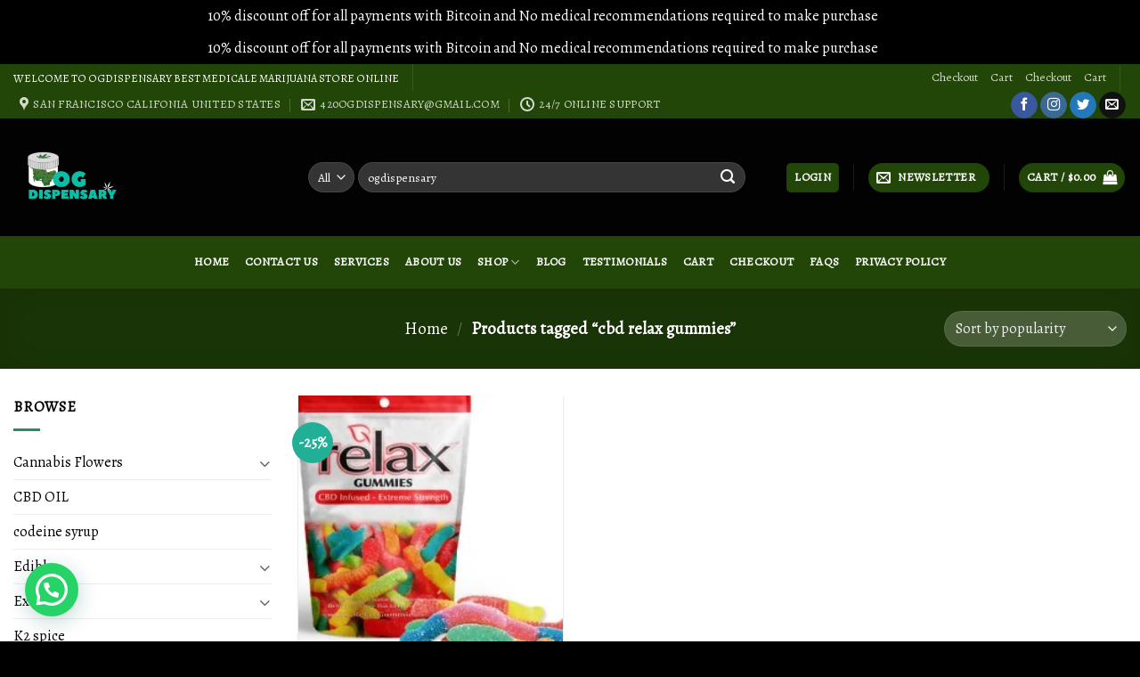

--- FILE ---
content_type: application/javascript
request_url: https://sdk.beeketing.com/js/beeketing.133.1a092ae9007e43f9f407.js
body_size: 54113
content:
(window.beeketingWPJP=window.beeketingWPJP||[]).push([[133],{1196:function(e,t,i){"use strict";Object.defineProperty(t,"__esModule",{value:!0});var d=n(i(322)),c=n(i(35)),u=n(i(3)),l=n(i(412)),f=n(i(121));function n(e){return e&&e.__esModule?e:{default:e}}t.default={getFooterElement:function(){var n=this,r={},o=this.getBodyDocument();this.getElementsByTagName("footer").each(function(e,t){r[(0,l.default)(t.outerHTML).toString()]={point:3,element:t}}),this.getElementsByClassPattern("footer").each(function(e,t){var i=r[(0,l.default)(t.outerHTML)]?r[(0,l.default)(t.outerHTML)].point:0;r[(0,l.default)(t.outerHTML).toString()]={point:i+2,element:t}}),this.getElementsByIdPattern("footer").each(function(e,t){var i=r[(0,l.default)(t.outerHTML)]?r[(0,l.default)(t.outerHTML)].point:0;r[(0,l.default)(t.outerHTML).toString()]={point:i+2,element:t}}),(0,u.default)("*",o).not("style,script").each(function(e,t){if(n.checkFooterElementByWhiteListWords((0,u.default)(t))){var i=r[(0,l.default)(t.outerHTML)]?r[(0,l.default)(t.outerHTML)].point:0;r[(0,l.default)(t.outerHTML).toString()]={point:i+1,element:t}}}),(0,f.default)(r,function(e,t){var i=0,n=(0,u.default)(e.element);n.parents("header").length||n.width()<30*o.width()/100||!n.height()?delete r[t]:n.children("header").length||n.children("main").length||n.children("article").length||n.width()<1?delete r[t]:0<=["script","style","html","body","header","main","iframe"].indexOf(e.element.tagName.toLowerCase())?delete r[t]:n.offset().top<60*(0,u.default)(document).height()/100?delete r[t]:((n.children("img").length||"none"!==n.css("float"))&&(i-=2),r[t].point=e.point+i)});var i=this.getMostPointElements(r);if(1<(0,c.default)(i).length&&((0,f.default)(i,function(e,t){i[t].point=e.point-(0,u.default)(e.element).parents().length}),i=this.getMostPointElements(i)),!(0,c.default)(i).length)return null;var e=(0,u.default)((0,d.default)(i)[0].element),t=e.parents("footer");if(!t.length)for(var a=e,s=0;s<=10;s++){if(a.siblings().not("script,style").length)return this.getSiblingFooterElementOnTop(a);a=a.parent()}return this.getSiblingFooterElementOnTop(t.length?t:e)},getElementsByClassPattern:function(e){return(0,u.default)('*[class*="'+e+'"]',this.getBodyDocument()).filter(":visible")},getElementsByIdPattern:function(e){return(0,u.default)('*[id*="'+e+'"]',this.getBodyDocument()).filter(":visible")},getElementsByTagName:function(e){return(0,u.default)(e,this.getBodyDocument()).filter(":visible")},getBodyDocument:function(){return(0,u.default)("body")},getMostPointElements:function(e){var i={},n=void 0;return(0,f.default)(e,function(e,t){(void 0===n||e.point>n||e.point===n)&&((void 0===n||e.point>n)&&(n=e.point,i={}),i[t]=e)}),i},checkFooterElementByWhiteListWords:function(e){var t=e.clone().find("style,script").remove().end();return null!==new RegExp("("+["faq","terms","contact","privacy","powered","policies","copyright","follow","subscribe","newsletter"].join("|")+")","gm").exec(t.text().toLowerCase())},getSiblingFooterElementOnTop:function(e){var n=this;if(!e||!e.length)return null;var r=e.offset().top,o=e;return e.siblings().each(function(e,t){var i=(0,u.default)(t);0<i.offset().top&&i.offset().top<r&&(i.attr("class")&&0<=i.attr("class").search("footer")||i.attr("id")&&0<=i.attr("id").search("footer")||n.checkFooterElementByWhiteListWords(i))&&(r=i.offset().top,o=i)}),o}}},1197:function(e,t,i){"use strict";Object.defineProperty(t,"__esModule",{value:!0});var a=function(e){return e&&e.__esModule?e:{default:e}}(i(3));t.default={isScrollIntoView:function(e){var t=1<arguments.length&&void 0!==arguments[1]?arguments[1]:0,i=(0,a.default)(e);if(!i.offset())return!1;var n=i.offset().top,r=i.outerHeight(),o=(0,a.default)(window).height();return parseInt(n+r-o,10)-t<=(0,a.default)(window).scrollTop()},scrollIntoView:function(e){var t=this,i=1<arguments.length&&void 0!==arguments[1]?arguments[1]:0,n=2<arguments.length&&void 0!==arguments[2]?arguments[2]:function(){},r=(0,a.default)(window);r.on("scroll",function(){t.isScrollIntoView(e,i)&&(r.unbind("scroll"),n())}),r.trigger("scroll")}}},1198:function(e,t,i){"use strict";Object.defineProperty(t,"__esModule",{value:!0});var n=q(i(11)),_=q(i(9)),m=q(i(122)),g=q(i(47)),w=q(i(28)),b=q(i(52)),r=q(i(48)),o=q(i(45)),k=q(i(6)),S=q(i(118)),P=q(i(4)),y=q(i(127)),C=q(i(70)),x=q(i(3)),E=q(i(159)),I=q(i(457)),h=q(i(75)),T=q(i(15)),a=q(i(120)),l=q(i(74)),O=q(i(50)),f=q(i(321)),s=q(i(46)),d=i(27),A=q(i(119)),R=i(560),c=q(i(1199)),M=i(397),u=q(i(1200)),p=q(i(1204)),v=q(i(1213)),D=q(i(1216)),L=q(i(1219));function q(e){return e&&e.__esModule?e:{default:e}}var V=o.default.extend({data:function(){return{name:"prec_root",activeWidgets:[],mobileV2:k.default.getGlobalSetting("prec_mobile_v2"),isNewLayouts:k.default.getGlobalSetting("prec_new_layouts"),dataReady:!1,dataProductsViewed:[],dataRecommendLoaded:{},dataProductLoaded:{},productRefIdsLoaded:[],totalAjax:0,totalAjaxLoaded:0,restart:0,isBackendPreview:!1,recentRefIds:[],recentRefIdsLoaded:[],isLimitForHandPicked:!1,isResetApp:!1,cancelReload:!1,isNewUISeptemberTwoZeroOneEight:!1,inAbtestGraphRecomend:!1,isAbtestShowLowestPrice:!1,isAbtestShowHalfRecentView:!1,isHideProductAfterAdded:!1}},ready:function(){var e=this;s.default.listen("show_popup_cboost",function(){e.cancelReload=!0}),s.default.listen(d.PRODUCT_READY,function(){e.$broadcast("product-ready")}),s.default.listen("reload-preview",function(){e.$set("isResetApp",!0),e.$set("dataReady",!1),e.start()}),window.addEventListener("orientationchange",function(){e.$set("isResetApp",!0),e.$set("dataReady",!1),e.start()},!1)},computed:{getProductsPreview:function(){return k.default.getParam("shop").shop.id+"-products-widget"}},methods:{start:function(){var h=this;return(0,r.default)(g.default.mark(function e(){var t,i,n,r,o,a,s,d,c,u,l,f,p,v,_;return g.default.wrap(function(e){for(;;)switch(e.prev=e.next){case 0:return t=T.default.isMobile,i=t?"mobile":"desktop",n=S.default.getContext(),r=n?n.type:"",o=k.default.getAppParam(M.APP_CODE,"widgets"),a=k.default.getAppParam(M.APP_CODE,"review"),s=C.default.current(),d=!1,e.next=10,w.default.all([A.default.isInTestGroup(M.TEST_PREC_CHOOSE_SPECIFIC_PAGES),A.default.isInTestGroup(M.ABTEST_GRAPH_RECOMMEND_V1),A.default.isInTestGroup(M.ABTEST_PREC_SHOW_HALF_RECENT_VIEW),A.default.isInTestGroup(M.AB_TEST_SHOW_LOWEST_PRICE),A.default.isInTestGroup(M.ABTEST_PREC_HIDE_PRODUCT_ATC)]);case 10:c=e.sent,u=(0,b.default)(c,5),d=u[0],h.inAbtestGraphRecomend=u[1],h.isAbtestShowHalfRecentView=u[2],h.isAbtestShowLowestPrice=u[3],h.isHideProductAfterAdded=u[4],l=n?n.payload.id:0,t&&0!==window.orientation&&(i="desktop"),"collection"===r&&(r="category"),p=f=void 0,v=[],"product"===r&&h.productRefIdsLoaded.push(n.payload.id),s&&s.items.forEach(function(e){h.productRefIdsLoaded.push(e.productRefId)}),void 0,_=0;case 26:if(!(_<M.WIDGETS_PRIORITY.length)){e.next=50;break}if(o[M.WIDGETS_PRIORITY[_]]){e.next=29;break}return e.abrupt("continue",47);case 29:if(f=o[M.WIDGETS_PRIORITY[_]][i],a){e.next=39;break}if(f.active&&"0"!==f.active){e.next=33;break}return e.abrupt("continue",47);case 33:if(-1===(f.show_where?JSON.parse(f.show_where):[]).indexOf(r))return e.abrupt("continue",47);e.next=36;break;case 36:if(!(d&&"product"===r&&l&&0<l)){e.next=39;break}if(h.checkProductPageIsAllowToShowWidget(l,f)){e.next=39;break}return e.abrupt("continue",47);case 39:f.type=M.WIDGETS_PRIORITY[_],f.impressionId=Date.now()+"_"+f.type,p=h.getDataQuery(f),f.products=[],f.query=p,f.page=r,f.id=(0,R.generateUniqueId)(),v.push(f);case 47:_++,e.next=26;break;case 50:h.$set("activeWidgets",v),h.fetchData();case 52:case"end":return e.stop()}},e,h)}))()},getDataQuery:function(e){var t={},i=void 0,n=void 0,r=C.default.current();(0,P.default)("Build widget: "+e.type);var o=S.default.getContext(),a=o.payload.id,s=k.default.getAppParam(M.APP_CODE,"handpicked_products"),d=[],c=y.default.getDistinctId();switch(t.contactRefId=c,e.type){case M.WIDGETS.STORE_BEST_SELLER:t.context="best-seller";break;case M.WIDGETS.BOUGHT_ALSO_BOUGHT:"product"===o.type&&o.payload.id&&(t.handle=o.payload.id,t.context="bought-also-bought");break;case M.WIDGETS.CART_RECOMMENDATION:r.items.forEach(function(e){n=e.productRefId}),t.handle=n,t.context="cart-recommendation";break;case M.WIDGETS.RECENTLY_VIEW:if(i=(i=O.default.get("last_products"))?JSON.parse(i):[],i=(i=x.default.unique(i)).map(function(e){return parseInt(e,10)}),t.handle=c,t.context="recent-view",t.productRefIds=i,"3"===e.layout)t.ignoreProductRefIds=i;else if(S.default.getContext()&&S.default.getContext().payload&&(t.ignoreProductRefIds=S.default.getContext().payload.id?[S.default.getContext().payload.id]:[],this.isAbtestShowHalfRecentView)){var u=Math.ceil(i.length/2);t.ignoreProductRefIds=t.ignoreProductRefIds.concat(i.slice(0,u))}this.$set("recentRefIds",i);break;case M.WIDGETS.HANDPICKED_PRODUCTS:if(s){var l=this.isLimitForHandPicked=!0,f=!1,p=void 0;try{for(var v,_=(0,m.default)(s);!(l=(v=_.next()).done);l=!0){var h=v.value;(!h.target||h.target&&-1!==(0,E.default)(h.target,a))&&(d=(0,I.default)(d,h.products))}}catch(e){f=!0,p=e}finally{try{!l&&_.return&&_.return()}finally{if(f)throw p}}}d=d.slice(0,20),t.sort="ref_ids",t.productRefIds=d}return t},formatProducts:function(e){for(var t=[],i=void 0,n=0;n<e.length;n++)(i=this.formatProduct(e[n])).unavailable||t.push(i);return t},formatProduct:function(e){for(var t=e,i=t.variants,n=[],r=0,o=0;o<i.length;o++)i[o].is_out_stock||(n.push(i[o]),i[o].quantity&&(r+=i[o].quantity));return this.isAbtestShowLowestPrice?t.variants=n.sort(function(e,t){return e.price-t.price}):t.variants=n,t.qty=r,t.medium_image_url||(t.medium_image_url=t.image_url),k.default.getAppParam(M.APP_CODE,M.NOT_USE_UTM_SOURCE_SETTING)||(t.url=T.default.removeDomainFromUrl(T.default.addUtmParamsToUrl(t.url,M.APP_CODE,t.recsys_source,M.APP_CODE))),a.default.filterHiddenVariantsFromProduct(t),t.variants.length||(t.unavailable=1),t},compareProduct:function(e,t){var i=this.formatProduct(e),n=this.formatProduct(t),r=0,o=0;if(e.fixed&&t.fixed)return 0;if(t.fixed||(o+=6),e.fixed||(r+=6),-1!==x.default.inArray(i.ref_id,this.productRefIdsLoaded)&&(r+=5),-1!==x.default.inArray(n.ref_id,this.productRefIdsLoaded)&&(o+=5),i.image_url||i.medium_image_url||(r+=4),n.image_url||n.medium_image_url||(o+=4),"random"===i.recsys_source&&(r+=3),"random"===n.recsys_source&&(o+=3),i.published_at||(r+=6),n.published_at||(o+=6),i.published_at&&n.published_at){var a=new Date(i.published_at),s=new Date(n.published_at);a.getTime()<s.getTime()&&(r+=2),a.getTime()>s.getTime()&&(o+=2)}return i.qty<3&&(r+=2),n.qty<3&&(o+=2),i.qty<n.qty&&(r+=1),n.qty<i.qty&&(o+=1),o<r?1:r<o?-1:0},fetchData:function(){for(var e=[],t=void 0,i=0;i<this.activeWidgets.length;i++)if(this.getProductByContext(this.activeWidgets[i]),this.activeWidgets[i].query.productRefIds)for(var n=0;n<this.activeWidgets[i].query.productRefIds.length;n++)t=parseInt(this.activeWidgets[i].query.productRefIds[n],10),-1===e.indexOf(t)&&e.push(t);e.length&&this.getProductByRefIds(e)},getCacheVersion:function(){return k.default.getAppParam(M.APP_CODE,"lastTimeTurnOn")?k.default.getAppParam(M.APP_CODE,"lastTimeTurnOn"):4},getProductByRefIds:function(e){var i=this;if(f.default.isEnable())this.getProductByRefIdsV2(e);else{this.totalAjax=this.totalAjax+e.length;var n=this,t=!0,r=!1,o=void 0;try{for(var a,s=(0,m.default)(e);!(t=(a=s.next()).done);t=!0){var d=a.value,c=O.default.get("product_"+this.getCacheVersion()+"_"+d);if(c)this.$set("dataProductLoaded["+d+"]",JSON.parse(c)),this.pushRecentViewProduct(d,this.dataProductLoaded[d]),this.handleData();else{var u=l.default.getBackendUrl("/recommendation/result/product/"+k.default.getParam("shop","shop").id+"/"+d);x.default.ajax({url:u,data:{v:k.default.getParam("shop","assetsVersion")},dataType:"json",success:function(e){var t=void 0;e.success&&e.item&&((t=e.item).recsys_source="contact",t=i.formatProduct(t),O.default.set("product_"+i.getCacheVersion()+"_"+t.ref_id,(0,_.default)(t),3,1),i.$set("dataProductLoaded["+t.ref_id+"]",t),i.pushRecentViewProduct(t.ref_id,t)),n.handleData()},error:function(){n.handleData()}})}}}catch(e){r=!0,o=e}finally{try{!t&&s.return&&s.return()}finally{if(r)throw o}}}},getProductByRefIdsV2:function(e){var n=this,r=this,t=[],i=!0,o=!1,a=void 0;try{for(var s,d=(0,m.default)(e);!(i=(s=d.next()).done);i=!0){var c=s.value,u=O.default.get("product_"+this.getCacheVersion()+"_"+c);u?(this.$set("dataProductLoaded["+c+"]",JSON.parse(u)),this.pushRecentViewProduct(c,this.dataProductLoaded[c])):t.push(c)}}catch(e){o=!0,a=e}finally{try{!i&&d.return&&d.return()}finally{if(o)throw a}}this.totalAjax=this.totalAjax+1,t.length?f.default.getProductByRefIds(t,function(e){for(var t=void 0,i=0;i<e.length;i++)(t=e[i]).recsys_source="contact",t=n.formatProduct(t),O.default.set("product_"+n.getCacheVersion()+"_"+t.ref_id,(0,_.default)(t),3,1),n.$set("dataProductLoaded["+t.ref_id+"]",t),n.pushRecentViewProduct(t.ref_id,t);r.handleData()},!0):this.handleData()},getProductByContext:function(e){var t=this;if(this.isBackendPreview&&O.default.get(this.getProductsPreview))this.handleData();else{var i=e.query;if(i.context){var n=this,r=12;this.isBackendPreview||(r=e.num_prod_show?e.num_prod_show:16);var o={page:e.page,contact_ref_id:i.contactRefId,handle:i.handle,v:k.default.getParam("shop","assetsVersion"),limit:r};this.inAbtestGraphRecomend&&(o.p=M.ABTEST_GRAPH_RECOMMEND_V1),i.ignoreProductRefIds&&0<i.ignoreProductRefIds.length&&(o.ignore_ids=i.ignoreProductRefIds);var a=k.default.getParam("loader","gapiBasePath"),s=k.default.getParam("shop","shop").id;k.default.getAppParam(M.APP_CODE,"lastTimeTurnOn")&&(o.v=o.v+"_"+k.default.getAppParam(M.APP_CODE,"lastTimeTurnOn")),this.totalAjax++,O.default.remove("prec-katalon-check-response-api"),x.default.ajax({url:a+"/recsys/recommendation/result/v2/"+s+"/"+i.context,data:o,dataType:"json",success:function(e){O.default.set("prec-katalon-check-response-api",(0,_.default)(e),1),t.$set("dataRecommendLoaded['"+i.context+"']",e.success?t.formatProducts(e.items):[]),n.handleData()},error:function(){n.handleData()}})}}},pushRecentViewProduct:function(e,t){-1!==this.recentRefIds.indexOf(e)&&-1===this.recentRefIdsLoaded.indexOf(e)&&(this.recentRefIdsLoaded.push(e),this.dataProductsViewed.push(t))},handleData:function(){var p=this;if(this.totalAjaxLoaded=this.totalAjaxLoaded+1,!(this.totalAjaxLoaded<this.totalAjax)||this.isBackendPreview){for(var v=[],e=function(e){var t=O.default.get(p.getProductsPreview);if(p.isBackendPreview&&t)return p.activeWidgets[e].products=JSON.parse(t).slice(0,p.activeWidgets[e].num_prod_show),p.$nextTick(function(){p.$set("dataReady",!0)}),{v:void 0};var i=[],n=p.activeWidgets[e].query;if(n.productRefIds)for(var r=0;r<n.productRefIds.length;r++){var o=p.dataProductLoaded[n.productRefIds[r]];o&&(o=JSON.parse((0,_.default)(o))),o&&void 0!==o.ref_id&&("recent-view"===n.context&&S.default.getContext()&&S.default.getContext().payload&&o.ref_id==S.default.getContext().payload.id||!o||o.unavailable||(0,h.default)(i,{ref_id:o.ref_id})||(o.fixed=!0,i.push(o)))}if(n.context)for(var a=p.dataRecommendLoaded[n.context]||[],s=0;s<a.length;s++){var d=a[s];d&&(d=JSON.parse((0,_.default)(d))),d&&void 0!==d.ref_id&&("recent-view"===n.context&&S.default.getContext()&&S.default.getContext().payload&&d.ref_id==S.default.getContext().payload.id||n.productRefIds&&-1!==n.productRefIds.indexOf(d.ref_id)||(0,h.default)(i,{ref_id:d.ref_id})||i.push(d))}var c=p.activeWidgets[e].num_prod_show;if(p.activeWidgets[e].num_prod_show<p.activeWidgets[e].num_max_slide_show&&(c=p.activeWidgets[e].num_max_slide_show),!0===p.isLimitForHandPicked)i=i.sort(p.compareProduct).slice(0,i.length);else if("recent-view"===n.context&&"3"===p.activeWidgets[e].layout){var u=[],l=[];i.forEach(function(e){0<=n.productRefIds.indexOf(e.ref_id)?l.push(e):u.length<=c&&u.push(e)}),i=u.concat(l)}else i=i.sort(p.compareProduct).slice(0,c);for(var f=0;f<i.length;f++)f<4&&p.productRefIdsLoaded.push(i[f].ref_id),i[f].impressionId=p.activeWidgets[e].impressionId,i[f].segment=p.activeWidgets[e].type;i.length&&(p.isBackendPreview&&O.default.set(p.getProductsPreview,(0,_.default)(i)),p.activeWidgets[e].products=i,v.push(p.activeWidgets[e]))},t=0;t<this.activeWidgets.length;t++){var i=e(t);if("object"===(void 0===i?"undefined":(0,n.default)(i)))return i.v}this.$set("activeWidgets",v),this.$nextTick(function(){p.$set("dataReady",!0)})}},checkProductPageIsAllowToShowWidget:function(e,t){return!t.isShowAtSpecificPage||(this.isProductPageAllow(e,t)||this.isProductPageofCollectionAllow(e,t))},isProductPageAllow:function(e,t){return"products"==t.selectType&&1<=t.productIds.length&&-1!==t.productIds.indexOf(parseInt(e,10))},isProductPageofCollectionAllow:function(e,t){return"collections"==t.selectType&&1<=t.collectionIds.length&&1<=t.productIds.length&&-1!==t.productIds.indexOf(parseInt(e,10))}},events:{"init-widget":function(){var e=0<arguments.length&&void 0!==arguments[0]?arguments[0]:null;e&&e.backend_preview&&this.$set("isBackendPreview",!0),e&&e.isNewUISeptemberTwoZeroOneEight&&(this.isNewUISeptemberTwoZeroOneEight=e.isNewUISeptemberTwoZeroOneEight),this.start()},"closed-up-sell":function(){"cart"===S.default.getContext().type&&(this.cancelReload||window.location.reload())}},watch:{restart:function(){this.start()},dataReady:function(e){e&&this.isResetApp&&this.$broadcast("reload-preview")}},components:{FirstLayoutComponent:u.default,SecondLayoutComponent:p.default,ThirdLayoutComponent:v.default,FourthLayoutComponent:D.default,FifthLayoutComponent:L.default},template:c.default});t.default=V},1199:function(e,t){e.exports='<div class="beeketing-pr-container bkt--body" v-if="dataReady">\n    <template v-for="widget in activeWidgets">\n        <div class="bkt--prec bkt--container-fluid" id="bk-{{ widget.type }}" data-type="{{ widget.type }}">\n            \x3c!-- Layout 1 --\x3e\n            <template v-if="widget.layout == 1">\n                <first-layout-component\n                  :is-new-u-i-september-two-zero-one-eight="isNewUISeptemberTwoZeroOneEight"\n                  :widget="widget"\n                  :is-backend-preview="isBackendPreview"\n                >\n                </first-layout-component>\n            </template>\n            \x3c!-- End Layout 1 --\x3e\n\n            \x3c!-- Layout 2 --\x3e\n            <template v-if="widget.layout == 2">\n                <second-layout-component\n                  :is-new-u-i-september-two-zero-one-eight="isNewUISeptemberTwoZeroOneEight"\n                  :widget="widget"\n                  :is-backend-preview="isBackendPreview">\n                </second-layout-component\n                >\n            </template>\n            \x3c!-- End Layout 2 --\x3e\n\n            \x3c!-- Layout 3 --\x3e\n            <template v-if="widget.layout == 3">\n                <third-layout-component\n                  :is-new-u-i-september-two-zero-one-eight="isNewUISeptemberTwoZeroOneEight"\n                  :widget="widget"\n                  :data-products-viewed="dataProductsViewed" :is-backend-preview="isBackendPreview">\n                </third-layout-component\n                >\n            </template>\n            \x3c!-- End Layout 3 --\x3e\n\n            \x3c!-- Layout 4 --\x3e\n            <template v-if="widget.layout == 4">\n                <fourth-layout-component\n                  :is-new-u-i-september-two-zero-one-eight="isNewUISeptemberTwoZeroOneEight"\n                  :widget="widget"\n                  :is-backend-preview="isBackendPreview">\n                </fourth-layout-component\n                >\n            </template>\n            \x3c!-- End Layout 4 --\x3e\n\n            \x3c!-- Layout 5 --\x3e\n            <template v-if="widget.layout == 5">\n                <fifth-layout-component\n                  :is-new-u-i-september-two-zero-one-eight="isNewUISeptemberTwoZeroOneEight"\n                  :widget="widget"\n                  :is-backend-preview="isBackendPreview">\n                </fifth-layout-component\n                >\n            </template>\n            \x3c!-- End Layout 5 --\x3e\n        </div>\n    </template>\n</div>\n'},1200:function(e,t,i){var n,r,o={};n=i(1201),Object.keys(n).some(function(e){return"default"!==e&&"__esModule"!==e})&&console.warn("[vue-loader] modules/precommend/components/layouts/layout_1.vue: named exports in *.vue files are ignored."),r=i(1203),e.exports=n||{},e.exports.__esModule&&(e.exports=e.exports.default);var a="function"==typeof e.exports?e.exports.options||(e.exports.options={}):e.exports;r&&(a.template=r),a.computed||(a.computed={}),Object.keys(o).forEach(function(e){var t=o[e];a.computed[e]=function(){return t}})},1201:function(e,t,i){"use strict";Object.defineProperty(t,"__esModule",{value:!0});var l=o(i(122)),f=o(i(3)),p=o(i(561)),n=o(i(364)),r=o(i(433));function o(e){return e&&e.__esModule?e:{default:e}}t.default={mixins:[r.default],components:{productVerticalComponent:n.default},ready:function(){var e=this;this.$nextTick(function(){e.runSlider()})},methods:{runSlider:function(){var t=this,i=(0,f.default)("#bk-"+this.widget.type+" .bkt--prec--layout"),e=i.find(".bkt--prec--layout1_slider"),n=i.find(".bkt--vertical-title"),r=i.find(".bkt--products-vertical"),o=void 0;this.isNewUISeptemberTwoZeroOneEight&&(2!=this.maxSlides||this.isMobile||r.each(function(e,t){var i=document.createElement("div");i.classList.add("bkt--product-buttons");var n=(0,f.default)(t).find(".bkt--vertical-variant");if(0<n.length){5<n.outerHeight()&&(n.css("margin","0 16px 0 0"),n.css("min-width","144px")),n.appendTo(i);var r=(0,f.default)(t).find(".bkt--vertical-add-cart");0<r.length&&(r.css("position","initial"),r.css("width","100%"),r.appendTo(i)),t.appendChild(i)}})),o=this.isMobile?i.width()*(2/3)-(r.innerWidth()-r.width()):(0,f.default)(window).width()<=1440?i.width()/this.maxSlides-16:i.width()/this.maxSlides-24;var a=!0,s=!1,d=void 0;try{for(var c,u=(0,l.default)(this.carousels);!(a=(c=u.next()).done);a=!0){c.value.destroySlider()}}catch(e){s=!0,d=e}finally{try{!a&&u.return&&u.return()}finally{if(s)throw d}}this.carousels=[],this.carousels.push(e.bxSlider({slideWidth:o,hideControlOnEnd:!0,infiniteLoop:this.isMobile,maxSlides:this.isMobile?1:this.maxSlides,moveSlide:this.isMobile?1:this.maxSlides,pager:this.isNewUISeptemberTwoZeroOneEight&&this.isMobile,onSliderLoad:function(){(0,f.default)(".bkt--prec--layout .bx-has-controls-direction a").attr("href","#"),setTimeout(function(){t.isNewUISeptemberTwoZeroOneEight?t.equalizedHeight(n):n.each(function(e,t){p.default.clamp(t,2)}),setTimeout(function(){var i=[];if((0,f.default)("#bk-"+t.widget.type+" .bkt--products-vertical").each(function(e,t){i.push((0,f.default)(t).outerHeight())}),t.isNewUISeptemberTwoZeroOneEight){var n=0;(0,f.default)("#bk-"+t.widget.type+" .bkt--vertical-price").each(function(e,t){(0,f.default)(t).innerHeight()>n&&(n=(0,f.default)(t).innerHeight())}),(0,f.default)(".bkt--prec--layout1_slider__item .bkt--vertical-price").css("height",n),parseInt(t.widget.cart_button_active,10)?2!=t.maxSlides?(0,f.default)("#bk-"+t.widget.type+" .bkt--prec--layout1_slider").css("height",Math.max.apply(Math,i)+44):(t.isMobile&&(0,f.default)("#bk-"+t.widget.type+" .bkt--prec--layout1_slider").css("height",Math.max.apply(Math,i)+44),t.isMobile||(0,f.default)("#bk-"+t.widget.type+" .bkt--prec--layout1_slider").css("height",Math.max.apply(Math,i))):(0,f.default)("#bk-"+t.widget.type+" .bkt--prec--layout1_slider").css("height",Math.max.apply(Math,i))}else parseInt(t.widget.cart_button_active,10)?(0,f.default)("#bk-"+t.widget.type+" .bkt--prec--layout1_slider").css("height",Math.max.apply(Math,i)+28):(0,f.default)("#bk-"+t.widget.type+" .bkt--prec--layout1_slider").css("height",Math.max.apply(Math,i)-44)},500),r=i.find(".bkt--products-vertical");var e=((t.isNewDashboardPrerview?320:(0,f.default)(window).width())-r.outerWidth())/2;t.isMobile&&i.find(".bx-viewport").css("left",e)},100),t.$set("styleReady",!0)}}))}}}},1202:function(e,t,n){"use strict";!function(N){var $={},z={mode:"horizontal",slideSelector:"",infiniteLoop:!0,hideControlOnEnd:!1,speed:500,easing:null,slideMargin:0,startSlide:0,randomStart:!1,captions:!1,ticker:!1,tickerHover:!1,adaptiveHeight:!1,adaptiveHeightSpeed:500,video:!1,useCSS:!0,preloadImages:"visible",responsive:!0,slideZIndex:50,wrapperClass:"bx-wrapper",touchEnabled:!0,swipeThreshold:50,oneToOneTouch:!0,preventDefaultSwipeX:!0,preventDefaultSwipeY:!1,pager:!0,pagerType:"full",pagerShortSeparator:" / ",pagerSelector:null,buildPager:null,pagerCustom:null,controls:!0,nextText:"Next",prevText:"Prev",nextSelector:null,prevSelector:null,autoControls:!1,startText:"Start",stopText:"Stop",autoControlsCombine:!1,autoControlsSelector:null,auto:!1,pause:4e3,autoStart:!0,autoDirection:"next",autoHover:!1,autoDelay:0,autoSlideForOnePage:!1,minSlides:1,maxSlides:1,moveSlides:0,slideWidth:0,onSliderLoad:function(){},onSlideBefore:function(){},onSlideAfter:function(){},onSlideNext:function(){},onSlidePrev:function(){},onSliderResize:function(){}};N.fn.bxSlider=function(t){if(0==this.length)return this;if(1<this.length)return this.each(function(){N(this).bxSlider(t)}),this;var c={},u=this;$.el=this;var n=N(window).width(),r=N(window).height(),o=function(){c.settings=N.extend({},z,t),c.settings.slideWidth=parseInt(c.settings.slideWidth),c.children=u.children(c.settings.slideSelector),c.children.length<c.settings.minSlides&&(c.settings.minSlides=c.children.length),c.children.length<c.settings.maxSlides&&(c.settings.maxSlides=c.children.length),c.settings.randomStart&&(c.settings.startSlide=Math.floor(Math.random()*c.children.length)),c.active={index:c.settings.startSlide},c.carousel=1<c.settings.minSlides||1<c.settings.maxSlides,c.carousel&&(c.settings.preloadImages="all"),c.minThreshold=c.settings.minSlides*c.settings.slideWidth+(c.settings.minSlides-1)*c.settings.slideMargin,c.maxThreshold=c.settings.maxSlides*c.settings.slideWidth+(c.settings.maxSlides-1)*c.settings.slideMargin,c.working=!1,c.controls={},c.interval=null,c.animProp="vertical"==c.settings.mode?"top":"left",c.usingCSS=c.settings.useCSS&&"fade"!=c.settings.mode&&function(){var e=document.createElement("div"),t=["WebkitPerspective","MozPerspective","OPerspective","msPerspective"];for(var i in t)if(void 0!==e.style[t[i]])return c.cssPrefix=t[i].replace("Perspective","").toLowerCase(),c.animProp="-"+c.cssPrefix+"-transform",!0;return!1}(),"vertical"==c.settings.mode&&(c.settings.maxSlides=c.settings.minSlides),u.data("origStyle",u.attr("style")),u.children(c.settings.slideSelector).each(function(){N(this).data("origStyle",N(this).attr("style"))}),e()},e=function(){u.wrap('<div class="'+c.settings.wrapperClass+'"><div class="bx-viewport"></div></div>'),c.viewport=u.parent(),c.loader=N('<div class="bx-loading" />'),c.viewport.prepend(c.loader),u.css({width:"horizontal"==c.settings.mode?100*c.children.length+215+"%":"auto",position:"relative"}),c.usingCSS&&c.settings.easing?u.css("-"+c.cssPrefix+"-transition-timing-function",c.settings.easing):c.settings.easing||(c.settings.easing="swing");p();c.viewport.css({width:"100%",overflow:"hidden",position:"relative"}),c.viewport.parent().css({maxWidth:d()}),c.settings.pager||c.viewport.parent().css({margin:"0 auto 0px"}),c.children.css({float:"horizontal"==c.settings.mode?"left":"none",listStyle:"none",position:"relative"}),c.children.css("width",f()),"horizontal"==c.settings.mode&&0<c.settings.slideMargin&&c.children.css("marginRight",c.settings.slideMargin),"vertical"==c.settings.mode&&0<c.settings.slideMargin&&c.children.css("marginBottom",c.settings.slideMargin),"fade"==c.settings.mode&&(c.children.css({position:"absolute",zIndex:0,display:"none"}),c.children.eq(c.settings.startSlide).css({zIndex:c.settings.slideZIndex,display:"block"})),c.controls.el=N('<div class="bx-controls" />'),c.settings.captions&&S(),c.active.last=c.settings.startSlide==v()-1,c.settings.video&&u.fitVids();var e=c.children.eq(c.settings.startSlide);"all"==c.settings.preloadImages&&(e=c.children),c.settings.ticker?c.settings.pager=!1:(c.settings.pager&&w(),c.settings.controls&&b(),c.settings.auto&&c.settings.autoControls&&k(),(c.settings.controls||c.settings.autoControls||c.settings.pager)&&c.viewport.after(c.controls.el)),a(e,s)},a=function(e,t){var i=e.find("img, iframe").length;if(0!=i){var n=0;e.find("img, iframe").each(function(){N(this).one("load",function(){++n==i&&t()}).each(function(){this.complete&&N(this).trigger("load")})})}else t()},s=function(){if(c.settings.infiniteLoop&&"fade"!=c.settings.mode&&!c.settings.ticker){var e="vertical"==c.settings.mode?c.settings.minSlides:c.settings.maxSlides,t=c.children.slice(0,e).clone().addClass("bx-clone"),i=c.children.slice(-e).clone().addClass("bx-clone");u.append(t).prepend(i)}c.loader.remove(),h(),"vertical"==c.settings.mode&&(c.settings.adaptiveHeight=!0),c.viewport.height(l()),u.redrawSlider(),c.settings.onSliderLoad(c.active.index),c.initialized=!0,c.settings.responsive&&N(window).bind("resize",U),c.settings.auto&&c.settings.autoStart&&(1<v()||c.settings.autoSlideForOnePage)&&R(),c.settings.ticker&&M(),c.settings.pager&&I(c.settings.startSlide),c.settings.controls&&A(),c.settings.touchEnabled&&!c.settings.ticker&&L()},l=function(){var t=0,e=N();if("vertical"==c.settings.mode||c.settings.adaptiveHeight)if(c.carousel){var n=1==c.settings.moveSlides?c.active.index:c.active.index*_();for(e=c.children.eq(n),i=1;i<=c.settings.maxSlides-1;i++)e=n+i>=c.children.length?e.add(c.children.eq(i-1)):e.add(c.children.eq(n+i))}else e=c.children.eq(c.active.index);else e=c.children;return"vertical"==c.settings.mode?(e.each(function(e){t+=N(this).outerHeight()}),0<c.settings.slideMargin&&(t+=c.settings.slideMargin*(c.settings.minSlides-1))):t=Math.max.apply(Math,e.map(function(){return N(this).outerHeight(!1)}).get()),"border-box"==c.viewport.css("box-sizing")?t+=parseFloat(c.viewport.css("padding-top"))+parseFloat(c.viewport.css("padding-bottom"))+parseFloat(c.viewport.css("border-top-width"))+parseFloat(c.viewport.css("border-bottom-width")):"padding-box"==c.viewport.css("box-sizing")&&(t+=parseFloat(c.viewport.css("padding-top"))+parseFloat(c.viewport.css("padding-bottom"))),t},d=function(){var e="100%";return 0<c.settings.slideWidth&&(e="horizontal"==c.settings.mode?c.settings.maxSlides*c.settings.slideWidth+(c.settings.maxSlides-1)*c.settings.slideMargin:c.settings.slideWidth),e},f=function(){var e=c.settings.slideWidth,t=c.viewport.width();return 0==c.settings.slideWidth||c.settings.slideWidth>t&&!c.carousel||"vertical"==c.settings.mode?e=t:1<c.settings.maxSlides&&"horizontal"==c.settings.mode&&(t>c.maxThreshold||t<c.minThreshold&&(e=(t-c.settings.slideMargin*(c.settings.minSlides-1))/c.settings.minSlides)),e},p=function(){var e=1;if("horizontal"==c.settings.mode&&0<c.settings.slideWidth)if(c.viewport.width()<c.minThreshold)e=c.settings.minSlides;else if(c.viewport.width()>c.maxThreshold)e=c.settings.maxSlides;else{var t=c.children.first().width()+c.settings.slideMargin;e=Math.floor((c.viewport.width()+c.settings.slideMargin)/t)}else"vertical"==c.settings.mode&&(e=c.settings.minSlides);return e},v=function(){var e=0;if(0<c.settings.moveSlides)if(c.settings.infiniteLoop)e=Math.ceil(c.children.length/_());else for(var t=0,i=0;t<c.children.length;)++e,t=i+p(),i+=c.settings.moveSlides<=p()?c.settings.moveSlides:p();else e=Math.ceil(c.children.length/p());return e},_=function(){return 0<c.settings.moveSlides&&c.settings.moveSlides<=p()?c.settings.moveSlides:p()},h=function(){if(c.children.length>c.settings.maxSlides&&c.active.last&&!c.settings.infiniteLoop){if("horizontal"==c.settings.mode){var e=c.children.last(),t=e.position();m(-(t.left-(c.viewport.width()-e.outerWidth())),"reset",0)}else if("vertical"==c.settings.mode){var i=c.children.length-c.settings.minSlides;t=c.children.eq(i).position();m(-t.top,"reset",0)}}else{t=c.children.eq(c.active.index*_()).position();c.active.index==v()-1&&(c.active.last=!0),null!=t&&("horizontal"==c.settings.mode?m(-t.left,"reset",0):"vertical"==c.settings.mode&&m(-t.top,"reset",0))}},m=function e(t,i,n,r){if(c.usingCSS){var o="vertical"==c.settings.mode?"translate3d(0, "+t+"px, 0)":"translate3d("+t+"px, 0, 0)";u.css("-"+c.cssPrefix+"-transition-duration",n/1e3+"s"),"slide"==i?(u.css(c.animProp,o),u.bind("transitionend webkitTransitionEnd oTransitionEnd MSTransitionEnd",function(){u.unbind("transitionend webkitTransitionEnd oTransitionEnd MSTransitionEnd"),T()})):"reset"==i?u.css(c.animProp,o):"ticker"==i&&(u.css("-"+c.cssPrefix+"-transition-timing-function","linear"),u.css(c.animProp,o),u.bind("transitionend webkitTransitionEnd oTransitionEnd MSTransitionEnd",function(){u.unbind("transitionend webkitTransitionEnd oTransitionEnd MSTransitionEnd"),e(r.resetValue,"reset",0),D()}))}else{var a={};a[c.animProp]=t,"slide"==i?u.animate(a,n,c.settings.easing,function(){T()}):"reset"==i?u.css(c.animProp,t):"ticker"==i&&u.animate(a,speed,"linear",function(){e(r.resetValue,"reset",0),D()})}},g=function(){for(var e="",t=v(),i=0;i<t;i++){var n="";c.settings.buildPager&&N.isFunction(c.settings.buildPager)?(n=c.settings.buildPager(i),c.pagerEl.addClass("bx-custom-pager")):(n=i+1,c.pagerEl.addClass("bx-default-pager")),e+='<div class="bx-pager-item"><a href="" data-slide-index="'+i+'" class="bx-pager-link">'+n+"</a></div>"}c.pagerEl.html(e)},w=function(){c.settings.pagerCustom?c.pagerEl=N(c.settings.pagerCustom):(c.pagerEl=N('<div class="bx-pager" />'),c.settings.pagerSelector?N(c.settings.pagerSelector).html(c.pagerEl):c.controls.el.addClass("bx-has-pager").append(c.pagerEl),g()),c.pagerEl.on("click","a",E)},b=function(){c.controls.next=N('<a class="bx-next" href="">'+c.settings.nextText+"</a>"),c.controls.prev=N('<a class="bx-prev" href="">'+c.settings.prevText+"</a>"),c.controls.next.bind("click",P),c.controls.prev.bind("click",y),c.settings.nextSelector&&N(c.settings.nextSelector).append(c.controls.next),c.settings.prevSelector&&N(c.settings.prevSelector).append(c.controls.prev),c.settings.nextSelector||c.settings.prevSelector||(c.controls.directionEl=N('<div class="bx-controls-direction" />'),c.controls.directionEl.append(c.controls.prev).append(c.controls.next),c.controls.el.addClass("bx-has-controls-direction").append(c.controls.directionEl))},k=function(){c.controls.start=N('<div class="bx-controls-auto-item"><a class="bx-start" href="">'+c.settings.startText+"</a></div>"),c.controls.stop=N('<div class="bx-controls-auto-item"><a class="bx-stop" href="">'+c.settings.stopText+"</a></div>"),c.controls.autoEl=N('<div class="bx-controls-auto" />'),c.controls.autoEl.on("click",".bx-start",C),c.controls.autoEl.on("click",".bx-stop",x),c.settings.autoControlsCombine?c.controls.autoEl.append(c.controls.start):c.controls.autoEl.append(c.controls.start).append(c.controls.stop),c.settings.autoControlsSelector?N(c.settings.autoControlsSelector).html(c.controls.autoEl):c.controls.el.addClass("bx-has-controls-auto").append(c.controls.autoEl),O(c.settings.autoStart?"stop":"start")},S=function(){c.children.each(function(e){var t=N(this).find("img:first").attr("title");null!=t&&(""+t).length&&N(this).append('<div class="bx-caption"><span>'+t+"</span></div>")})},P=function(e){c.settings.auto&&u.stopAuto(),u.goToNextSlide(),e.preventDefault()},y=function(e){c.settings.auto&&u.stopAuto(),u.goToPrevSlide(),e.preventDefault()},C=function(e){u.startAuto(),e.preventDefault()},x=function(e){u.stopAuto(),e.preventDefault()},E=function(e){c.settings.auto&&u.stopAuto();var t=N(e.currentTarget);if(void 0!==t.attr("data-slide-index")){var i=parseInt(t.attr("data-slide-index"));i!=c.active.index&&u.goToSlide(i),e.preventDefault()}},I=function(i){var e=c.children.length;if("short"==c.settings.pagerType)return 1<c.settings.maxSlides&&(e=Math.ceil(c.children.length/c.settings.maxSlides)),void c.pagerEl.html(i+1+c.settings.pagerShortSeparator+e);c.pagerEl.find("a").removeClass("active"),c.pagerEl.each(function(e,t){N(t).find("a").eq(i).addClass("active")})},T=function(){if(c.settings.infiniteLoop){var e="";0==c.active.index?e=c.children.eq(0).position():c.active.index==v()-1&&c.carousel?e=c.children.eq((v()-1)*_()).position():c.active.index==c.children.length-1&&(e=c.children.eq(c.children.length-1).position()),e&&("horizontal"==c.settings.mode?m(-e.left,"reset",0):"vertical"==c.settings.mode&&m(-e.top,"reset",0))}c.working=!1,c.settings.onSlideAfter(c.children.eq(c.active.index),c.oldIndex,c.active.index)},O=function(e){c.settings.autoControlsCombine?c.controls.autoEl.html(c.controls[e]):(c.controls.autoEl.find("a").removeClass("active"),c.controls.autoEl.find("a:not(.bx-"+e+")").addClass("active"))},A=function(){1==v()?(c.controls.prev.addClass("disabled"),c.controls.next.addClass("disabled")):!c.settings.infiniteLoop&&c.settings.hideControlOnEnd&&(0==c.active.index?(c.controls.prev.addClass("disabled"),c.controls.next.removeClass("disabled")):c.active.index==v()-1?(c.controls.next.addClass("disabled"),c.controls.prev.removeClass("disabled")):(c.controls.prev.removeClass("disabled"),c.controls.next.removeClass("disabled")))},R=function(){if(0<c.settings.autoDelay)setTimeout(u.startAuto,c.settings.autoDelay);else u.startAuto();c.settings.autoHover&&u.hover(function(){c.interval&&(u.stopAuto(!0),c.autoPaused=!0)},function(){c.autoPaused&&(u.startAuto(!0),c.autoPaused=null)})},M=function(){var e=0;if("next"==c.settings.autoDirection)u.append(c.children.clone().addClass("bx-clone"));else{u.prepend(c.children.clone().addClass("bx-clone"));var t=c.children.first().position();e="horizontal"==c.settings.mode?-t.left:-t.top}m(e,"reset",0),c.settings.pager=!1,c.settings.controls=!1,c.settings.autoControls=!1,c.settings.tickerHover&&!c.usingCSS&&c.viewport.hover(function(){u.stop()},function(){var t=0;c.children.each(function(e){t+="horizontal"==c.settings.mode?N(this).outerWidth(!0):N(this).outerHeight(!0)});var e=c.settings.speed/t,i="horizontal"==c.settings.mode?"left":"top",n=e*(t-Math.abs(parseInt(u.css(i))));D(n)}),D()},D=function(e){speed=e||c.settings.speed;var t={left:0,top:0},i={left:0,top:0};"next"==c.settings.autoDirection?t=u.find(".bx-clone").first().position():i=c.children.first().position();var n="horizontal"==c.settings.mode?-t.left:-t.top,r="horizontal"==c.settings.mode?-i.left:-i.top;m(n,"ticker",speed,{resetValue:r})},L=function(){c.touch={start:{x:0,y:0},end:{x:0,y:0}},c.viewport.bind("touchstart",q)},q=function(e){if(c.working)e.preventDefault();else{c.touch.originalPos=u.position();var t=e.originalEvent;c.touch.start.x=t.changedTouches[0].pageX,c.touch.start.y=t.changedTouches[0].pageY,c.viewport.bind("touchmove",V),c.viewport.bind("touchend",B)}},V=function(e){var t=e.originalEvent,i=Math.abs(t.changedTouches[0].pageX-c.touch.start.x),n=Math.abs(t.changedTouches[0].pageY-c.touch.start.y);if(n<3*i&&c.settings.preventDefaultSwipeX?e.preventDefault():i<3*n&&c.settings.preventDefaultSwipeY&&e.preventDefault(),"fade"!=c.settings.mode&&c.settings.oneToOneTouch){var r=0;if("horizontal"==c.settings.mode){var o=t.changedTouches[0].pageX-c.touch.start.x;r=c.touch.originalPos.left+o}else{o=t.changedTouches[0].pageY-c.touch.start.y;r=c.touch.originalPos.top+o}m(r,"reset",0)}},B=function e(t){c.viewport.unbind("touchmove",V);var i=t.originalEvent,n=0;if(c.touch.end.x=i.changedTouches[0].pageX,c.touch.end.y=i.changedTouches[0].pageY,"fade"==c.settings.mode){(r=Math.abs(c.touch.start.x-c.touch.end.x))>=c.settings.swipeThreshold&&(c.touch.start.x>c.touch.end.x?u.goToNextSlide():u.goToPrevSlide(),u.stopAuto())}else{var r=0;n="horizontal"==c.settings.mode?(r=c.touch.end.x-c.touch.start.x,c.touch.originalPos.left):(r=c.touch.end.y-c.touch.start.y,c.touch.originalPos.top),!c.settings.infiniteLoop&&(0==c.active.index&&0<r||c.active.last&&r<0)?m(n,"reset",200):Math.abs(r)>=c.settings.swipeThreshold?(r<0?u.goToNextSlide():u.goToPrevSlide(),u.stopAuto()):m(n,"reset",200)}c.viewport.unbind("touchend",e)},U=function(e){if(c.initialized){var t=N(window).width(),i=N(window).height();n==t&&r==i||(n=t,r=i,u.redrawSlider(),c.settings.onSliderResize.call(u,c.active.index))}};return u.goToSlide=function(e,t){if(!c.working&&c.active.index!=e)if(c.working=!0,c.oldIndex=c.active.index,e<0?c.active.index=v()-1:e>=v()?c.active.index=0:c.active.index=e,c.settings.onSlideBefore(c.children.eq(c.active.index),c.oldIndex,c.active.index),"next"==t?c.settings.onSlideNext(c.children.eq(c.active.index),c.oldIndex,c.active.index):"prev"==t&&c.settings.onSlidePrev(c.children.eq(c.active.index),c.oldIndex,c.active.index),c.active.last=c.active.index>=v()-1,c.settings.pager&&I(c.active.index),c.settings.controls&&A(),"fade"==c.settings.mode)c.settings.adaptiveHeight&&c.viewport.height()!=l()&&c.viewport.animate({height:l()},c.settings.adaptiveHeightSpeed),c.children.filter(":visible").fadeOut(c.settings.speed).css({zIndex:0}),c.children.eq(c.active.index).css("zIndex",c.settings.slideZIndex+1).fadeIn(c.settings.speed,function(){N(this).css("zIndex",c.settings.slideZIndex),T()});else{c.settings.adaptiveHeight&&c.viewport.height()!=l()&&c.viewport.animate({height:l()},c.settings.adaptiveHeightSpeed);var i=0,n={left:0,top:0};if(!c.settings.infiniteLoop&&c.carousel&&c.active.last)if("horizontal"==c.settings.mode){n=(o=c.children.eq(c.children.length-1)).position(),i=c.viewport.width()-o.outerWidth()}else{var r=c.children.length-c.settings.minSlides;n=c.children.eq(r).position()}else if(c.carousel&&c.active.last&&"prev"==t){var o,a=1==c.settings.moveSlides?c.settings.maxSlides-_():(v()-1)*_()-(c.children.length-c.settings.maxSlides);n=(o=u.children(".bx-clone").eq(a)).position()}else if("next"==t&&0==c.active.index)n=u.find("> .bx-clone").eq(c.settings.maxSlides).position(),c.active.last=!1;else if(0<=e){var s=e*_();n=c.children.eq(s).position()}if(void 0!==n){var d="horizontal"==c.settings.mode?-(n.left-i):-n.top;m(d,"slide",c.settings.speed)}}},u.goToNextSlide=function(){if(c.settings.infiniteLoop||!c.active.last){var e=parseInt(c.active.index)+1;u.goToSlide(e,"next")}},u.goToPrevSlide=function(){if(c.settings.infiniteLoop||0!=c.active.index){var e=parseInt(c.active.index)-1;u.goToSlide(e,"prev")}},u.startAuto=function(e){c.interval||(c.interval=setInterval(function(){"next"==c.settings.autoDirection?u.goToNextSlide():u.goToPrevSlide()},c.settings.pause),c.settings.autoControls&&1!=e&&O("stop"))},u.stopAuto=function(e){c.interval&&(clearInterval(c.interval),c.interval=null,c.settings.autoControls&&1!=e&&O("start"))},u.getCurrentSlide=function(){return c.active.index},u.getCurrentSlideElement=function(){return c.children.eq(c.active.index)},u.getSlideCount=function(){return c.children.length},u.redrawSlider=function(){c.children.add(u.find(".bx-clone")).width(f()),c.viewport.css("height",l()),c.settings.ticker||h(),c.active.last&&(c.active.index=v()-1),c.active.index>=v()&&(c.active.last=!0),c.settings.pager&&!c.settings.pagerCustom&&(g(),I(c.active.index))},u.destroySlider=function(){c.initialized&&(c.initialized=!1,N(".bx-clone",this).remove(),c.children.each(function(){null!=N(this).data("origStyle")?N(this).attr("style",N(this).data("origStyle")):N(this).removeAttr("style")}),null!=N(this).data("origStyle")?this.attr("style",N(this).data("origStyle")):N(this).removeAttr("style"),N(this).unwrap().unwrap(),c.controls.el&&c.controls.el.remove(),c.controls.next&&c.controls.next.remove(),c.controls.prev&&c.controls.prev.remove(),c.pagerEl&&c.settings.controls&&c.pagerEl.remove(),N(".bx-caption",this).remove(),c.controls.autoEl&&c.controls.autoEl.remove(),clearInterval(c.interval),c.settings.responsive&&N(window).unbind("resize",U))},u.reloadSlider=function(e){null!=e&&(t=e),u.destroySlider(),o()},o(),this}}(function(e){return e&&e.__esModule?e:{default:e}}(n(3)).default)},1203:function(e,t){e.exports='\n<div :style="layoutStyles">\n  <div class="bkt--row" :style="{visibility: styleReady ? \'visible\': \'hidden\', height: styleReady ? \'\' : \'0\'}">\n    <div class="bkt--prec--layout_title bkt--col-lg-12 bkt--col-md-12 bkt--col-sm-12">{{ widget.header_text }}</div>\n  </div>\n  <div class="bkt--prec--layout1 bkt--prec--layout" :class="[`number-slide-${maxSlides}`]">\n    <div class="bkt--prec--layout1_slider bkt--prec--layout_slider bkt--row" :style="{visibility: styleReady ? \'visible\': \'hidden\', height: styleReady ? \'\' : \'0\'}">\n      <product-vertical-component\n        v-for="(i, item) in widget.products"\n        class="bkt--col-xs-6 bkt--prec--layout1_slider__item"\n        :key="i"\n        track-by="$index"\n        :product="item"\n        :button-color="\'primary\'"\n        :show-add-cart-button="showAddCartButton"\n        :disable-loading-button="disableLoadingButton"\n        :show-variant-select="showAddCartButton"\n        :time-out="100"\n        :is-lazy="true"\n        :phrase-add="buttonTextName"\n        :set-height="false"\n        :click-product-thumbnail-action="enableQuickView"\n        @change-option="runStyles"\n        @product-added="onProductAddedToCart"\n        @product-before-add="onProductBeforeAddCart"\n        @before-show-quickview="onBeforeShowQuickViewProductRecommend"\n        @before-redirect-to-product-page="onBeforeRedirectToProductPage"\n      >\n      </product-vertical-component>\n    </div>\n  </div>\n</div>\n'},1204:function(e,t,i){var n,r,o={};n=i(1205),Object.keys(n).some(function(e){return"default"!==e&&"__esModule"!==e})&&console.warn("[vue-loader] modules/precommend/components/layouts/layout_2.vue: named exports in *.vue files are ignored."),r=i(1212),e.exports=n||{},e.exports.__esModule&&(e.exports=e.exports.default);var a="function"==typeof e.exports?e.exports.options||(e.exports.options={}):e.exports;r&&(a.template=r),a.computed||(a.computed={}),Object.keys(o).forEach(function(e){var t=o[e];a.computed[e]=function(){return t}})},1205:function(e,t,i){"use strict";Object.defineProperty(t,"__esModule",{value:!0});var w=u(i(122)),b=u(i(3)),k=u(i(561)),S=u(i(623)),n=u(i(405)),r=u(i(320)),o=u(i(370)),a=u(i(364)),s=u(i(1206)),d=u(i(1209)),c=u(i(433));function u(e){return e&&e.__esModule?e:{default:e}}t.default={mixins:[c.default],components:{productBig:s.default,productBigMobile:d.default,bktSelect:n.default,bktButton:r.default,ProductHorizontalComponent:o.default,ProductVerticalComponent:a.default},ready:function(){var e=this;this.$nextTick(function(){e.runSlider()})},methods:{runSlider:function(){var t=this,e=(0,b.default)("#bk-"+this.widget.type+" .bkt--prec--layout"),i=e.find(".bkt--prec--layout2_slider"),n=e.find(".bkt--prec--layout2_slider__item"),r=e.find(".bkt--horizontal-content-right"),o=e.find(".bkt--horizontal-title"),a=e.find(".product-small .bkt--vertical-price");if(this.isMobile){var s=e.find(".bkt--prec--layout2_slider__item.product-small"),d=e.find(".bkt--prec--show_more"),c=new S.default(a),u=!0,l=!1,f=void 0;try{for(var p,v=(0,w.default)(this.carousels);!(u=(p=v.next()).done);u=!0){p.value.destroySlider()}}catch(e){l=!0,f=e}finally{try{!u&&v.return&&v.return()}finally{if(l)throw f}}this.carousels=[],i.attr("style",""),n.attr("style",""),i.find(".bkt--prec--layout2_slider__item").attr("style","");var _=e.find(".bkt--prec--layout2_slider__item.product-small .bkt--vertical-title"),h=new S.default(e.find(".bkt--prec--layout2_slider__item.product-small .bkt--vertical-variant"));s=e.find(".bkt--prec--layout2_slider__item.product-small"),a=e.find(".product-small .bkt--vertical-price"),c=new S.default(a);var m=new S.default(s);if(this.isNewUISeptemberTwoZeroOneEight?(this.equalizedHeight(_),this.equalizedHeight(e.find(".bkt--prec--layout2_slider__item.product-small .bkt--vertical-variant")),this.equalizedHeight(a),window.requestAnimationFrame(function(){t.equalizedHeight(s,t.showAddCartButton,44)})):(_.each(function(e,t){k.default.clamp(t,3)}),h.align(),c.align(),m.align()),s.length>this.maxSlides)for(var g=this.maxSlides-1;g<s.length;g++)s.eq(g).addClass("bkt--hidden bkt--effect");else d.hide();this.$set("styleReady",!0)}else this.isNewUISeptemberTwoZeroOneEight&&r.each(function(e,t){var i=document.createElement("div");i.classList.add("bkt--product-buttons");var n=(0,b.default)(t).find(".bkt--horizontal-variant");if(0<n.length){5<n.outerHeight()&&(n.css("margin","0 16px 0 0"),n.css("max-width","50%"),n.css("padding","0")),n.appendTo(i);var r=(0,b.default)(t).find(".bkt--horizontal-add-cart");0<r.length&&(r.css("position","initial"),r.css("width","100%"),r.appendTo(i)),t.appendChild(i)}}),this.carousels.push(e.find(".bkt--prec--layout2_slider").bxSlider({slideWidth:e.width(),hideControlOnEnd:!0,infiniteLoop:!1,pager:!1,onSliderLoad:function(){(0,b.default)(".bkt--prec--layout .bx-has-controls-direction a").attr("href","#"),setTimeout(function(){if(t.isNewUISeptemberTwoZeroOneEight)t.equalizedHeight(n,t.showAddCartButton,36);else{var e=new S.default(n);o.each(function(e,t){k.default.clamp(t,2)}),e.align()}t.$set("styleReady",!0)},500)}}))},showMoreProduct:function(e){var t=(0,b.default)(e.target),i=t.closest("#bk-"+this.widget.type),n=i.find(".bkt--prec--layout2_slider__item.bkt--hidden"),r=[],o=[],a=[],s=[];if(0<n.length){for(var d=0;d<this.maxSlides-1;d++)n.eq(d).removeClass("bkt--hidden"),r.push(n.eq(d).find(".bkt--vertical-price")),o.push(n.eq(d).find(".bkt--vertical-name"));r.forEach(function(e){a.push((0,b.default)(e).height())}),o.forEach(function(e){s.push((0,b.default)(e).height())}),r.forEach(function(e){(0,b.default)(e).css("height",Math.max.apply(Math,a))}),o.forEach(function(e){(0,b.default)(e).css("height",Math.max.apply(Math,s))});var c=i.find(".bkt--prec--layout2_slider__item.bkt--effect:not(.bkt--hidden)"),u=0;c.each(function(e,t){setTimeout(function(){(0,b.default)(t).removeClass("bkt--effect")},u),u+=200}),0===(n=i.find(".bkt--prec--layout2_slider__item.bkt--hidden")).length&&t.hide()}}}}},1206:function(e,t,i){var n,r,o={};n=i(1207),Object.keys(n).some(function(e){return"default"!==e&&"__esModule"!==e})&&console.warn("[vue-loader] modules/precommend/components/product/product_big.vue: named exports in *.vue files are ignored."),r=i(1208),e.exports=n||{},e.exports.__esModule&&(e.exports=e.exports.default);var a="function"==typeof e.exports?e.exports.options||(e.exports.options={}):e.exports;r&&(a.template=r),a.computed||(a.computed={}),Object.keys(o).forEach(function(e){var t=o[e];a.computed[e]=function(){return t}})},1207:function(e,t,i){"use strict";Object.defineProperty(t,"__esModule",{value:!0});var n=s(i(3)),r=s(i(405)),o=s(i(320)),a=s(i(395));function s(e){return e&&e.__esModule?e:{default:e}}t.default={data:function(){return{}},props:{isNewUISeptemberTwoZeroOneEight:Boolean},mixins:[a.default],components:{bktSelect:r.default,bktButton:o.default},ready:function(){var e=(0,n.default)(".___product-big--image");setTimeout(function(){e.css("height",e.width()/1.4)},100)}}},1208:function(e,t){e.exports='\n<div>\n  <a :href="product.url" class="___product-big--link">\n    <div class="___product-big--image" :style="{backgroundImage: `url(${variant.large_image_url})`}" v-on:click.prevent="clickImageProducts"></div>\n    <div class="___product-big--name"  @click.prevent="clickLinkProduct">{{{ product.title }}}</div>\n    <div class="___product-big--price"  @click.prevent="clickLinkProduct">\n      <span class="bkt--price {{variantPrice.compare_at_price > 0 ? \'bkt--sales\':\'\'}}">{{{ variantPrice.price | currency }}}</span>\n      <span class="bkt--original-price" v-if="variantPrice.compare_at_price && variantPrice.compare_at_price > variantPrice.price">{{{ variantPrice.compare_at_price | currency }}}</span>\n    </div>\n  </a>\n  <div class="___product-big--interact bkt--row">\n    <template v-if="isNewUISeptemberTwoZeroOneEight">\n      <select v-model="variantId" v-show="product.variants.length > 1" size="1" class="bkt--select" v-if="showAddCartButton">\n        <option v-for="variant in product.variants" :value="variant.ref_id">{{getVariantTitle(variant)}}</option>\n      </select>\n    \n      \x3c!-- Customize options --\x3e\n      <template v-if="product.selectedCustomizeOptions && showAddCartButton">\n        <template v-for="(id, customizeOption) in getFormattedProductOptions(product)">\n          <select v-model="product.selectedCustomizeOptions[id]" size="1" class="bkt--select">\n            <option v-for="(optionId, optionName) in customizeOption" :value="optionId">{{optionName}}</option>\n          </select>\n        </template>\n      </template>\n      <bkt-button v-if="showAddCartButton" class="bkt--horizontal-add-cart" button-color="primary" v-on:click="addToCart($event)">{{\n        addCartButtonText }}</bkt-button>\n    </template>\n    <template v-else>\n      <div class="bkt--col-md-4 bkt--col-xs-6">\n        <select v-model="variantId" v-show="product.variants.length > 1" size="1" class="bkt--select">\n          <option v-for="variant in product.variants" :value="variant.ref_id">{{getVariantTitle(variant)}}</option>\n        </select>\n\n        \x3c!-- Customize options --\x3e\n        <template v-if="product.selectedCustomizeOptions">\n          <template v-for="(id, customizeOption) in getFormattedProductOptions(product)">\n            <select v-model="product.selectedCustomizeOptions[id]" size="1" class="bkt--select">\n              <option v-for="(optionId, optionName) in customizeOption" :value="optionId">{{optionName}}</option>\n            </select>\n          </template>\n        </template>\n      </div>\n      <div class="bkt--col-md-8 bkt--col-xs-6" v-if="showAddCartButton">\n        <bkt-button class="bkt--horizontal-add-cart" button-color="primary" v-on:click="addToCart($event)">{{ addCartButtonText }}</bkt-button>\n      </div>\n    </template>\n  </div>\n</div>\n'},1209:function(e,t,i){var n,r,o={};n=i(1210),Object.keys(n).some(function(e){return"default"!==e&&"__esModule"!==e})&&console.warn("[vue-loader] modules/precommend/components/product/product_big_mobile.vue: named exports in *.vue files are ignored."),r=i(1211),e.exports=n||{},e.exports.__esModule&&(e.exports=e.exports.default);var a="function"==typeof e.exports?e.exports.options||(e.exports.options={}):e.exports;r&&(a.template=r),a.computed||(a.computed={}),Object.keys(o).forEach(function(e){var t=o[e];a.computed[e]=function(){return t}})},1210:function(e,t,i){"use strict";Object.defineProperty(t,"__esModule",{value:!0});var n=s(i(364)),r=s(i(405)),o=s(i(320)),a=s(i(395));function s(e){return e&&e.__esModule?e:{default:e}}t.default={data:function(){return{}},props:{isNewUISeptemberTwoZeroOneEight:Boolean},mixins:[a.default],components:{bktSelect:r.default,bktButton:o.default,productVerticalComponent:n.default},ready:function(){}}},1211:function(e,t){e.exports='\n<product-vertical-component :button-color="\'primary\'"\n  :click-product-thumbnail-action="clickProductThumbnailAction"\n                            :show-add-cart-button="showAddCartButton" :show-variant-select="showAddCartButton" :time-out="300" :product="product" :phrase-add="addCartButtonText"\n                            class="bkt--prec--layout_slider__item bkt--prec--layout2_slider__item bkt--col-xs-12 product-big">\n  <div slot="product-footer" class="___product-interact bkt--row" v-if="showAddCartButton">\n    <div class="___product-big--interact" v-if="isNewUISeptemberTwoZeroOneEight">\n      <select v-model="variantId" v-show="product.variants.length > 1" size="1" class="bkt--select" v-if="showAddCartButton">\n        <option v-for="variant in product.variants" :value="variant.ref_id">{{getVariantTitle(variant)}}</option>\n      </select>\n\n      \x3c!-- Customize options --\x3e\n      <template v-if="product.selectedCustomizeOptions && showAddCartButton">\n        <template v-for="(id, customizeOption) in getFormattedProductOptions(product)">\n          <select v-model="product.selectedCustomizeOptions[id]" size="1" class="bkt--select">\n            <option v-for="(optionId, optionName) in customizeOption" :value="optionId">{{optionName}}</option>\n          </select>\n        </template>\n      </template>\n      <bkt-button class="bkt--horizontal-add-cart" button-color="primary" v-on:click="addToCart($event)">{{ addCartButtonText\n        }}</bkt-button>\n    </div>\n    <div class="___product-big--interact" v-else>\n      <div class="bkt--col-xs-6">\n        <select v-model="variantId" v-show="product.variants.length > 1" size="1" class="bkt--select">\n          <option v-for="variant in product.variants" :value="variant.ref_id">{{getVariantTitle(variant)}}</option>\n        </select>\n\n        \x3c!-- Customize options --\x3e\n        <template v-if="product.selectedCustomizeOptions">\n          <template v-for="(id, customizeOption) in getFormattedProductOptions(product)">\n            <select v-model="product.selectedCustomizeOptions[id]" size="1" class="bkt--select">\n              <option v-for="(optionId, optionName) in customizeOption" :value="optionId">{{optionName}}</option>\n            </select>\n          </template>\n        </template>\n      </div>\n      <div class="bkt--col-xs-6">\n        <bkt-button class="bkt--horizontal-add-cart" button-color="primary" v-on:click="addToCart($event)">{{ addCartButtonText }}</bkt-button>\n      </div>\n    </div>\n\n  </div>\n</product-vertical-component>\n'},1212:function(e,t){e.exports='\n<div :style="layoutStyles">\n  <div class="bkt--row">\n    <div class="bkt--prec--layout_title bkt--col-lg-12 bkt--col-md-12 bkt--col-sm-12">{{ widget.header_text }}</div>\n  </div>\n  <div class="bkt--prec--layout2 bkt--prec--layout" :style="{visibility: styleReady ? \'visible\': \'hidden\'}">\n    <div v-if="!isMobile" class="bkt--prec--layout2_slider bkt--prec--layout_slider bkt--row">\n      <div v-for="(index, value) in widget.products.length / 4" class="bkt--prec--layout2_slider__item">\n        <div class="___product-big bkt--col-xxs-6 bkt--col-xs-12">\n          <template v-for="item in widget.products.slice(4 * index, 4 * index + 1)">\n            <product-big\n              :is-new-u-i-september-two-zero-one-eight="isNewUISeptemberTwoZeroOneEight"\n              :show-add-cart-button="showAddCartButton"\n              :time-out="100"\n              :product="item"\n              :phrase-add="buttonTextName"\n              :click-product-thumbnail-action="enableQuickView"\n              :disable-loading-button="disableLoadingButton"\n              @before-show-quickview="onBeforeShowQuickViewProductRecommend"\n              @before-redirect-to-product-page="onBeforeRedirectToProductPage"\n              v-on:product-added="onProductAddedToCart"\n              v-on:product-before-add="onProductBeforeAddCart"\n            >\n            </product-big>\n          </template>\n        </div>\n        <div class="___product-small bkt--col-xxs-6 bkt--col-xs-12">\n          <div class="bkt--products-horizontal-wrapper" v-for="(i, item) in widget.products.slice(4 * index + 1, 4 * index + 4)" :key="i">\n            <product-horizontal-component\n              content-left-class="bkt--col-md-4"\n              content-right-class="bkt--col-md-8"\n              custom-class-add-to-cart="bkt--col-md-6"\n              custom-class-variant="bkt--col-md-6"\n              class="bkt--row"\n              :click-product-thumbnail-action="enableQuickView"\n              :show-add-cart-button="showAddCartButton"\n              :show-variant-select="showAddCartButton"\n              :time-out="300"\n              :is-lazy="true"\n              :product="item"\n              :phrase-add="buttonTextName"\n              :set-height="false"\n              @change-option="runStyles"\n              @before-show-quickview="onBeforeShowQuickViewProductRecommend"\n              @before-redirect-to-product-page="onBeforeRedirectToProductPage"\n              @product-added="onProductAddedToCart"\n              @product-before-add="onProductBeforeAddCart"\n              v-if="!isNewUISeptemberTwoZeroOneEight"\n            >\n            </product-horizontal-component>\n            <product-horizontal-component\n              content-left-class="bkt--col-md-4"\n              content-right-class="bkt--col-md-8 bkt--col-xs-12"\n              custom-class-add-to-cart="bkt--col-xs-6"\n              custom-class-variant="bkt--col-xs-6"\n              class="bkt--row"\n              :click-product-thumbnail-action="enableQuickView"\n              :show-add-cart-button="showAddCartButton"\n              :show-variant-select="showAddCartButton"\n              :time-out="300"\n              :is-lazy="true"\n              :product="item"\n              :phrase-add="buttonTextName"\n              :set-height="false"\n              @change-option="runStyles"\n              @before-show-quickview="onBeforeShowQuickViewProductRecommend"\n              @before-redirect-to-product-page="onBeforeRedirectToProductPage"\n              @product-added="onProductAddedToCart"\n              @product-before-add="onProductBeforeAddCart"\n              v-if="isNewUISeptemberTwoZeroOneEight"\n            >\n            </product-horizontal-component>\n          </div>\n        </div>\n      </div>\n    </div>\n    <div v-else class="bkt--prec--layout2_slider bkt--prec--layout_slider bkt--row">\n      <template v-for="(index, item) in widget.products">\n        <product-big-mobile\n          :is-new-u-i-september-two-zero-one-eight="isNewUISeptemberTwoZeroOneEight"\n          v-if="index == 0" :show-add-cart-button="showAddCartButton"\n          :time-out="100"\n          :product="item"\n          :phrase-add="buttonTextName"\n          :click-product-thumbnail-action="enableQuickView"\n          :disable-loading-button="disableLoadingButton"\n          :set-height="false"\n          v-on:product-added="onProductAddedToCart"\n          v-on:product-before-add="onProductBeforeAddCart"\n          @before-show-quickview="onBeforeShowQuickViewProductRecommend"\n          @before-redirect-to-product-page="onBeforeRedirectToProductPage"\n        ></product-big-mobile>\n\n        <product-vertical-component\n          v-if="index !== 0"\n          class="bkt--prec--layout_slider__item bkt--prec--layout2_slider__item bkt--col-xs-4 product-small"\n          :click-product-thumbnail-action="enableQuickView"\n          :show-add-cart-button="showAddCartButton"\n          :show-variant-select="showAddCartButton"\n          :time-out="300"\n          :is-lazy="true"\n          :product="item"\n          :phrase-add="buttonTextName"\n          :set-height="false"\n          @before-show-quickview="onBeforeShowQuickViewProductRecommend"\n          @before-redirect-to-product-page="onBeforeRedirectToProductPage"\n          @product-added="onProductAddedToCart"\n          @product-before-add="onProductBeforeAddCart"\n        >\n        </product-vertical-component>\n      </template>\n    </div>\n\n    <div class="bkt--prec--show_more">\n      <a v-if="isMobile" @click.prevent="showMoreProduct">{{ showMoreButton }} <span class="bkt--arrow_down"><span></span><span></span></span></a>\n    </div>\n  </div>\n</div>\n'},1213:function(e,t,i){var n,r,o={};n=i(1214),Object.keys(n).some(function(e){return"default"!==e&&"__esModule"!==e})&&console.warn("[vue-loader] modules/precommend/components/layouts/layout_3.vue: named exports in *.vue files are ignored."),r=i(1215),e.exports=n||{},e.exports.__esModule&&(e.exports=e.exports.default);var a="function"==typeof e.exports?e.exports.options||(e.exports.options={}):e.exports;r&&(a.template=r),a.computed||(a.computed={}),Object.keys(o).forEach(function(e){var t=o[e];a.computed[e]=function(){return t}})},1214:function(e,t,i){"use strict";Object.defineProperty(t,"__esModule",{value:!0});var p=o(i(122)),v=o(i(3)),_=o(i(561)),n=o(i(364)),r=o(i(433));function o(e){return e&&e.__esModule?e:{default:e}}t.default={mixins:[r.default],components:{productVerticalComponent:n.default},ready:function(){var e=this;if(this.dataProductsViewed&&this.widget.products){for(var t=[],i=[],n=0;n<this.dataProductsViewed.length;n++)i.push(this.dataProductsViewed[n].ref_id);for(var r=0;r<this.widget.products.length;r++)-1===i.indexOf(this.widget.products[r].ref_id)&&t.push(this.widget.products[r]);this.widget.products=t}this.$nextTick(function(){e.runSlider()})},methods:{runSlider:function(){var e=this,t=(0,v.default)("#bk-"+this.widget.type+" .bkt--prec--layout"),i=t.find(".bkt--prec--layout3_slider"),r=t.find(".bkt--prec--layout3_slider__item"),o=r.find(".bkt--vertical-title"),n=t.find(".bkt--prec--layout3_recent-view .__product"),a=t.find(".bkt--prec--show_more");if(n&&n.css("height",n.width()),this.isMobile){o=r.find(".bkt--vertical-title"),i.attr("style",""),r.attr("style",""),i.find(".bkt--prec--layout3_slider__item").attr("style",""),this.isNewUISeptemberTwoZeroOneEight?this.equalizedHeight(o):o.each(function(e,t){_.default.clamp(t,2)}),setTimeout(function(){var i=0;if((0,v.default)("#bk-"+e.widget.type+" .bkt--vertical-price").each(function(e,t){(0,v.default)(t).innerHeight()>i&&(i=(0,v.default)(t).innerHeight())}),(0,v.default)(".bkt--prec--layout3_slider__item .bkt--vertical-price").css("height",i),e.isNewUISeptemberTwoZeroOneEight)e.equalizedHeight(r,e.showAddCartButton,44);else{var n=[];(0,v.default)("#bk-"+e.widget.type+" .bkt--products-vertical").each(function(e,t){n.push((0,v.default)(t).outerHeight())}),(0,v.default)("#bk-"+e.widget.type+" .bkt--prec--layout3_slider").css("height",Math.max.apply(Math,n)+parseInt(""+(e.widget.cart_button_active?28:-44),10))}},100);var s=!0,d=!1,c=void 0;try{for(var u,l=(0,p.default)(this.carousels);!(s=(u=l.next()).done);s=!0){u.value.destroySlider()}}catch(e){d=!0,c=e}finally{try{!s&&l.return&&l.return()}finally{if(d)throw c}}if(this.carousels=[],r.length>this.maxSlides)for(var f=this.maxSlides;f<r.length;f++)r.eq(f).addClass("bkt--hidden bkt--effect");else a.hide()}else this.carousels.push(i.bxSlider({slideWidth:t.width()/this.maxSlides-(r.innerWidth()-r.width()),hideControlOnEnd:!0,infiniteLoop:!1,maxSlides:this.maxSlides,pager:!1,onSliderLoad:function(){(0,v.default)(".bkt--prec--layout .bx-has-controls-direction a").attr("href","#"),setTimeout(function(){if(e.isNewUISeptemberTwoZeroOneEight){var i=0;(0,v.default)("#bk-"+e.widget.type+" .bkt--vertical-price").each(function(e,t){(0,v.default)(t).innerHeight()>i&&(i=(0,v.default)(t).innerHeight())}),(0,v.default)(".bkt--prec--layout3_slider__item .bkt--vertical-price").css("height",i),e.equalizedHeight(o),e.equalizedHeight(r,e.showAddCartButton,44)}else{o.each(function(e,t){_.default.clamp(t,2)});var n=[];(0,v.default)("#bk-"+e.widget.type+" .bkt--products-vertical").each(function(e,t){n.push((0,v.default)(t).outerHeight())}),(0,v.default)("#bk-"+e.widget.type+" .bkt--prec--layout3_slider").css("height",Math.max.apply(Math,n)+parseInt(""+(e.widget.cart_button_active?28:-44),10))}},500)}})),r.removeClass("bkt--hidden bkt--effect")}}}},1215:function(e,t){e.exports='\n<div :style="layoutStyles">\n  <div class="bkt--row">\n    <div class="bkt--prec--layout_title bkt--col-lg-12 bkt--col-md-12 bkt--col-sm-12">{{ widget.header_text }}</div>\n  </div>\n  <div class="bkt--prec--layout3 bkt--prec--layout">\n    <div class="bkt--prec--layout3_slider bkt--prec--layout_slider bkt--row">\n      <product-vertical-component\n        v-for="item in widget.products"\n        class="bkt--prec--layout_slider__item bkt--prec--layout3_slider__item bkt--col-xs-6"\n        :widget-id="widget.id"\n        :product="item"\n        :button-color="\'primary\'"\n        :show-add-cart-button="showAddCartButton"\n        :show-variant-select="showAddCartButton"\n        :time-out="100"\n        :is-lazy="true"\n        :phrase-add="buttonTextName"\n        :click-product-thumbnail-action="enableQuickView"\n        :disable-loading-button="disableLoadingButton"\n        :set-height="false"\n        v-on:product-added="onProductAddedToCart"\n        v-on:product-before-add="onProductBeforeAddCart"\n        @change-option="runStyles"\n        @before-show-quickview="onBeforeShowQuickViewProductRecommend"\n        @before-redirect-to-product-page="onBeforeRedirectToProductPage"></product-vertical-component>\n    </div>\n    <ul v-if="widget.type == \'recent-view\' && dataProductsViewed.length > 1" class="bkt--prec--layout3_recent-view bkt--row">\n      <li class="bkt--col-lg-12 bkt--col-xxs-12 bkt--col-xs-4 __title">You viewed</li>\n      <template v-if="!isNewUISeptemberTwoZeroOneEight">\n        <li v-for="dataProductViewed in dataProductsViewed" class="__product bkt--col-md-1 bkt--col-xs-2">\n          <a :href="dataProductViewed.url" :style="{backgroundImage: `url(${dataProductViewed.small_image_url})`}"></a>\n        </li>\n      </template>\n      <template v-if="isNewUISeptemberTwoZeroOneEight">\n        <div class="bkt-viewed-product">\n          <li v-for="dataProductViewed in dataProductsViewed" class="__product">\n            <a :href="dataProductViewed.url" :style="{backgroundImage: `url(${dataProductViewed.small_image_url})`}"></a>\n          </li>\n        </div>\n      </template>\n    </ul>\n    <div class="bkt--prec--show_more">\n      <a v-if="isMobile" @click.prevent="showMoreProduct">{{ showMoreButton }} <span class="bkt--arrow_down"><span></span><span></span></span></a>\n    </div>\n  </div>\n</div>\n'},1216:function(e,t,i){var n,r,o={};n=i(1217),Object.keys(n).some(function(e){return"default"!==e&&"__esModule"!==e})&&console.warn("[vue-loader] modules/precommend/components/layouts/layout_4.vue: named exports in *.vue files are ignored."),r=i(1218),e.exports=n||{},e.exports.__esModule&&(e.exports=e.exports.default);var a="function"==typeof e.exports?e.exports.options||(e.exports.options={}):e.exports;r&&(a.template=r),a.computed||(a.computed={}),Object.keys(o).forEach(function(e){var t=o[e];a.computed[e]=function(){return t}})},1217:function(e,t,i){"use strict";Object.defineProperty(t,"__esModule",{value:!0});var u=d(i(122)),l=d(i(3)),n=d(i(358)),r=d(i(46)),o=d(i(15)),a=i(27),s=d(i(433));function d(e){return e&&e.__esModule?e:{default:e}}t.default={mixins:[s.default],components:{thumbnail:n.default},ready:function(){var e=this;this.$nextTick(function(){e.runSlider()})},methods:{clickLinkProduct:function(e){var t={};e.impressionId&&(t.impressionId=e.impressionId),e.segment&&(t.segment=e.segment),t.widgetId=this.widget.id,r.default.trigger(a.PRODUCT_LINK_CLICK,{productId:e.id,productRefId:e.ref_id,productHandle:e.handle,params:t});var i=o.default.insertParamToUrl(e.url,"widget_id",this.widget.id);setTimeout(function(){window.location=i},500)},runSlider:function(){var e=(0,l.default)("#bk-"+this.widget.type+" .bkt--prec--layout"),t=e.find(".bkt--prec--layout4_slider"),i=e.find(".bkt--prec--layout4_slider__item"),n=e.find(".bkt--prec--show_more");if(this.isMobile){var r=!0,o=!1,a=void 0;try{for(var s,d=(0,u.default)(this.carousels);!(r=(s=d.next()).done);r=!0){s.value.destroySlider()}}catch(e){o=!0,a=e}finally{try{!r&&d.return&&d.return()}finally{if(o)throw a}}if(this.carousels=[],t.attr("style",""),i.attr("style",""),t.find(".bkt--prec--layout4_slider__item").attr("style",""),i.length>this.maxSlides)for(var c=this.maxSlides;c<i.length;c++)i.eq(c).addClass("bkt--hidden bkt--effect");else n.hide()}else this.carousels.push(t.bxSlider({slideWidth:e.width()/this.maxSlides-(i.innerWidth()-i.width()),hideControlOnEnd:!0,infiniteLoop:!1,maxSlides:this.maxSlides,pager:this.isNewUISeptemberTwoZeroOneEight&&!this.isMobile,onSliderLoad:function(){(0,l.default)(".bkt--prec--layout .bx-has-controls-direction a").attr("href","#")}})),i.removeClass("bkt--hidden bkt--effect")}}}},1218:function(e,t){e.exports='\n<div :style="layoutStyles">\n  <div class="bkt--row">\n    <div class="bkt--prec--layout_title bkt--col-lg-12 bkt--col-md-12 bkt--col-sm-12">{{ widget.header_text }}</div>\n  </div>\n  <div class="bkt--prec--layout4 bkt--prec--layout">\n    <div class="bkt--prec--layout4_slider bkt--prec--layout_slider bkt--row">\n      <div v-for="item in widget.products" class="bkt--prec--layout_slider__item bkt--prec--layout4_slider__item bkt--col-xs-6">\n        <a class="wrapper-link" :href="item.url" @click.prevent="clickLinkProduct(item)">\n          <thumbnail :is-lazy="true" :src="item.medium_image_url" :alt="item.title" :set-height="false" class-name="bkt--image" :time-out="100"></thumbnail>\n        </a>\n      </div>\n    </div>\n    <div class="bkt--prec--show_more">\n      <a v-if="isMobile" @click.prevent="showMoreProduct">\n        {{ showMoreButton }}\n        <span class="bkt--arrow_down">\n          <span></span>\n          <span></span>\n        </span>\n      </a>\n    </div>\n  </div>\n</div>\n'},1219:function(e,t,i){var n,r,o={};n=i(1220),Object.keys(n).some(function(e){return"default"!==e&&"__esModule"!==e})&&console.warn("[vue-loader] modules/precommend/components/layouts/layout_5.vue: named exports in *.vue files are ignored."),r=i(1221),e.exports=n||{},e.exports.__esModule&&(e.exports=e.exports.default);var a="function"==typeof e.exports?e.exports.options||(e.exports.options={}):e.exports;r&&(a.template=r),a.computed||(a.computed={}),Object.keys(o).forEach(function(e){var t=o[e];a.computed[e]=function(){return t}})},1220:function(e,t,i){"use strict";Object.defineProperty(t,"__esModule",{value:!0});var r=a(i(3)),n=a(i(370)),o=a(i(433));function a(e){return e&&e.__esModule?e:{default:e}}t.default={mixins:[o.default],ready:function(){var e=this;this.$nextTick(function(){e.runSlider()})},methods:{runSlider:function(){(0,r.default)(".bkt--prec--layout .bx-has-controls-direction a").attr("href","#");var e=(0,r.default)("#bk-"+this.widget.type),t=e.find(".bkt--prec--layout5_slider__item"),i=e.find(".bkt--prec--show_more");if(t.length>this.maxSlides)for(var n=this.maxSlides;n<t.length;n++)t.eq(n).addClass("bkt--hidden bkt--effect");else i.hide()}},components:{productHorizontalComponent:n.default}}},1221:function(e,t){e.exports='\n<div class="bkt--prec--layout5" :style="layoutStyles">\n    <div class="bkt--row">\n        <div class="bkt--prec--layout_title bkt--col-xs-12">{{ widget.header_text }}</div>\n    </div>\n    <div class="bkt--prec--layout5_slider bkt--prec--layout_slider">\n        <product-horizontal-component\n          v-for="item in widget.products"\n          content-left-class="bkt--col-xs-6"\n          content-right-class="bkt--col-xs-6"\n          class="bkt--row bkt--prec--layout_slider__item bkt--prec--layout5_slider__item"\n          :show-add-cart-button="showAddCartButton"\n          :disable-loading-button="disableLoadingButton"\n          :time-out="300"\n          :is-lazy="true"\n          :product="item"\n          :phrase-add="buttonTextName"\n          :click-product-thumbnail-action="enableQuickView"\n          :set-height="false"\n          @change-option="runStyles"\n          @product-added="onProductAddedToCart"\n          @before-show-quickview="onBeforeShowQuickViewProductRecommend"\n          @before-redirect-to-product-page="onBeforeRedirectToProductPage"\n          @product-before-add="onProductBeforeAddCart">\n        </product-horizontal-component>\n    </div>\n    <div class="bkt--prec--show_more">\n        <a v-if="isMobile" @click.prevent="showMoreProduct">{{ showMoreButton }} <span\n                class="bkt--arrow_down"><span></span><span></span></span></a>\n    </div>\n</div>\n'},178:function(e,t,i){"use strict";Object.defineProperty(t,"__esModule",{value:!0});var d=o(i(9)),c=o(i(28)),u=o(i(47)),l=o(i(52)),f=o(i(48)),p=o(i(3)),v=o(i(4)),_=o(i(74)),n=o(i(6)),h=o(i(302)),m=o(i(46)),g=o(i(523)),w=i(27),b=o(i(50)),k=o(i(118)),S=o(i(15)),P=o(i(137)),y=o(i(70)),C=o(i(49)),a=o(i(1196)),x=o(i(119)),r=o(i(367)),E=o(i(366)),I=o(i(1197)),T=o(i(424)),O=o(i(1198)),A=i(397);function o(e){return e&&e.__esModule?e:{default:e}}var s={init:function(){var s=this;return(0,f.default)(u.default.mark(function e(){var t,n,i,r,o,a;return u.default.wrap(function(e){for(;;)switch(e.prev=e.next){case 0:P.default.updated(function(e){e.added.forEach(function(e){s.onProductAddCart(e.item)}),e.changed.forEach(function(e){0<e.quantity&&s.onProductAddCart(e.item)})}),m.default.listen(w.ADD_TO_CART,function(e){var t=e.item;s.onProductAddCart(t)}),e.t0=!0,e.next=e.t0===(T.default.getPrecParams("isExpired")||!T.default.getPrecParams("isPurchased"))?5:e.t0===(!1===T.default.getPrecParams("appHasEnabled"))?7:e.t0===(S.default.isSmallScreen()&&0===Number(T.default.getPrecParams("settingV2").enable_mobile))?9:11;break;case 5:return(0,v.default)("Personalized Recommendation is stopped, not confirm payment or purchase"),e.abrupt("return");case 7:return(0,v.default)("Personalized Recommendation not enable!"),e.abrupt("return");case 9:return(0,v.default)("Personalized Recommendation not enable on mobile!"),e.abrupt("return");case 11:return(0,v.default)("Personalized Recommendation started!"),n=t=!1,e.next=15,c.default.all([s.initWidgetsPosition(),x.default.isInTestGroup(A.TEST_PREC_NEW_UI_2018)]);case 15:if(i=e.sent,r=(0,l.default)(i,2),t=r[0],n=r[1],t){e.next=22;break}return(0,v.default)("Personalized Recommendation failed to start!"),e.abrupt("return");case 22:I.default.scrollIntoView(A.CONTAINER_ID,200,(0,f.default)(u.default.mark(function e(){var t,i;return u.default.wrap(function(e){for(;;)switch(e.prev=e.next){case 0:"string"==typeof(t=E.default.getBsalesSettings("phrase"))&&(t=JSON.parse(t)),t&&(g.default.init(),g.default.addPhrases(t)),n?_.default.loadCSS(_.default.getAssetUrl(A.APP_CODE+"/assets/styles/styles_new.css")):_.default.loadCSS(_.default.getAssetUrl(A.APP_CODE+"/assets/styles/styles.css")),i=h.default.get((0,p.default)(""+A.CONTAINER_ID),new O.default),T.default.getPrecParams("review")&&((0,v.default)("Init widget from review"),i.$dispatch("init-widget",{isNewUISeptemberTwoZeroOneEight:n,backend_preview:!0})),P.default.ready(function(){(0,v.default)("Init widget from cart ready"),i.$dispatch("init-widget",{isNewUISeptemberTwoZeroOneEight:n})}),m.default.listen(w.CLOSED_UP_SELL,function(){i.$dispatch("closed-up-sell")});case 8:case"end":return e.stop()}},e,s)}))),"product"===(o=k.default.getContext()).type&&o.payload.id&&(a=o.payload.id.toString(),s.logViewProducts(a)),s.handleTrack();case 26:case"end":return e.stop()}},e,s)}))()},initWidgetsPosition:function(){return new c.default(function(i){if(T.default.getPrecParams("settingV2")){var e=T.default.getPrecParams("settingV2").place,t=(0,p.default)(""+A.CONTAINER_ID),n=e.split(","),r=(0,p.default)('<div class="beeketing-page-block precommend_default"></div>');if(!t.length){if(!(0,p.default)(e).length)return void x.default.isInTestGroup("prec_auto_detect_widget_position_august_2018").then(function(e){if(e){var t=a.default.getFooterElement();if(t&&t.length)return(0,v.default)("Prec: element detected is ",t),t.siblings("main").length?t.siblings("main").append(r):t.before(r),void i(!0)}i(!1)});var o="";n.length&&p.default.each(n,function(e,t){(0,p.default)(t).length&&(o=t)}),-1!==o.indexOf("footer")?(0,p.default)(o).last().prepend(r):(0,p.default)(o).last().append(r),i(!0)}}else i(!1)})},logViewProducts:function(e){var t="last_products",i=b.default.get(t);i=i?JSON.parse(i):[],-1===p.default.inArray(e,i)&&((i=i.slice(-7)).push(e),b.default.set(t,(0,d.default)(i),14,1))},handleTrack:function(){var o=this,a=0,i="",s=!1;(0,p.default)(document).on("click",".beeketing-pr-container",function(e){var t=new Date;a=t.getTime(),i=(0,p.default)(e.target).closest(".bkt--prec").data("type")}),m.default.listen(w.SHOW_POPUP,function(){setTimeout(function(){var e=new Date;a>e.getTime()-2e3&&(s=!0,window.bkUsingApp=A.APP_CODE)},100)}),m.default.listen(w.SHOW_PRODUCT_DETAIL,function(e){var n=e.productRefId,t=e.params,r=void 0===t?{}:t;setTimeout(function(){var e=new Date;if(a>e.getTime()-2e3||s){o.logViewProducts(n),s=!0,window.bkUsingApp=A.APP_CODE;var t=y.default.current(),i={app_code:A.APP_CODE,cart_token:t.token,product_id:n,impression_id:r.impressionId};C.default.track(A.TRACKING_EVENTS.PRECOMMEND_VIEW_PRODUCT,i),C.default.track(A.TRACKING_EVENTS.PRECOMMEND_WIDGET_CLICK,{app_code:A.APP_CODE,product_id:n,impression_id:r.impressionId,click_type:A.CLICK_TYPE.PRODUCT_VIEW,segment:r.segment,widget_id:r.widgetId})}},100)}),m.default.listen(w.PRODUCT_LINK_CLICK,function(e){var t=e.productRefId,i=e.params,n=void 0===i?{}:i,r=y.default.current();b.default.set(A.STORAGE_KEYS.PRECOMMEND_VIEW_PRODUCT+"-"+t,(0,d.default)({product_id:t,impression_id:n.impressionId,source_type:A.SOURCE_TYPE.PRODUCT_VIEW,segment:n.segment,cart_token:r.token,widget_id:n.widgetId}),1),C.default.track(A.TRACKING_EVENTS.PRECOMMEND_VIEW_PRODUCT,{app_code:A.APP_CODE,cart_token:r.token,product_id:t,impression_id:n.impressionId},!0),C.default.track(A.TRACKING_EVENTS.PRECOMMEND_WIDGET_CLICK,{app_code:A.APP_CODE,product_id:t,impression_id:n.impressionId,click_type:A.CLICK_TYPE.PRODUCT_VIEW,segment:n.segment,widget_id:n.widgetId},!0)}),m.default.listen(w.ADD_CART_FROM_QUICK_VIEW_POPUP,function(e){var t=e.productRefId,i=e.params,n=void 0===i?{}:i;"prec_quick_view"===e.source&&C.default.track(A.TRACKING_EVENTS.PRECOMMEND_PRODUCT_ADD_CART,{app_code:A.APP_CODE,product_id:t,impression_id:n.impressionId,source_type:A.SOURCE_TYPE.PRODUCT_VIEW,segment:n.segment,cart_token:y.default.current().token,widget_id:n.widgetId,variant_id:n.variantId})});var e=function(){setTimeout(function(){r.default.hold(function(){r.default.count()||s&&(s=!1,window.bkUsingApp!==A.APP_CODE||n.default.getAppSettings("bsales","isFake")||(window.bkUsingApp=null),n.default.getAppParam("bsales","isFake")&&(0,p.default)("#scn-bsales").removeClass("bk-open")),r.default.release()})},1e3)};m.default.listen(w.HIDE_PRODUCT_DETAIL,function(){e()}),m.default.listen(w.SHOW_POPUP,function(){e()}),m.default.listen(w.PRODUCT_READY,function(){s&&n.default.getAppParam("bsales","isFake")&&setTimeout(function(){h.default.get((0,p.default)(""+A.CONTAINER_ID)).$broadcast("reset-style",i)},100)})},onProductAddCart:function(e){var t=A.STORAGE_KEYS.PRECOMMEND_VIEW_PRODUCT+"-"+e.productRefId,i=b.default.get(t);i&&(i=JSON.parse(i),C.default.track(A.TRACKING_EVENTS.PRECOMMEND_PRODUCT_ADD_CART,{app_code:A.APP_CODE,product_id:i.product_id,impression_id:i.impression_id,source_type:i.source_type,segment:i.segment,cart_token:y.default.current().token,variant_id:e.variant_id,widget_id:i.widget_id},!0).then(function(){b.default.remove(t)}))}};t.default=s},303:function(e,t,i){"use strict";Object.defineProperty(t,"__esModule",{value:!0});t.appCode="bsales",t.cartSources={CUSTOM_UP_SELL:"custom_up_sell",SMART_UP_SELL:"smart_up_sell",REPLACE_UP_SELL:"replace_up_sell",CUSTOM_CROSS_SELL:"custom_cross_sell",SMART_CROSS_SELL:"smart_cross_sell"},t.triggerSources={OFFER_ON_CART:"offer_on_cart",OFFER_AFFTER_CROSS_SELL:"offer_after_cross_sell"},t.minimizedIcon={UP_SELL:"up_sell",CROSS_SELL:"cross_sell",SESSION_UP_SELL:"offer_up_sell",SESSION_CROSS_SELL:"offers_cross_sell"},t.trackingBsalesEvents={UP_SELL_ACCEPTED:"up_sell_accepted",UP_SELL_CHECKOUT_SUCCESS:"up_sell_checkout_success",UP_SELL_CLICK_ACTIVATE_ICON:"up_sell_click_activate_icon",UP_SELL_CLICK_ADD_TO_CART:"up_sell_click_add_to_cart",UP_SELL_CLICK_CHECKOUT_VIEW_CART:"up_sell_click_checkout_view_cart",UP_SELL_CLICK_VIEW_CART:"up_sell_click_view_cart",UP_SELL_CLOSE_POPUP:"up_sell_close_popup",UP_SELL_HIT:"up_sell_hit",UP_SELL_ORDER_SUCCESS:"up_sell_order_success",UP_SELL_VIEW_PRODUCT:"up_sell_view_product",UP_SELL_POPUP_IMPRESSION:"up_sell_popup_impression",UP_SELL_LAST_STEP:"up_sell_last_step",CROSS_SELL_ACCEPTED:"cross_sell_accepted",CROSS_SELL_CHECKOUT_SUCCESS:"cross_sell_checkout_success",CROSS_SELL_CLICK_ACTIVATE_ICON:"cross_sell_click_activate_icon",CROSS_SELL_CLOSE_POPUP:"cross_sell_close_popup",CROSS_SELL_HIT:"cross_sell_hit",CROSS_SELL_ERROR_NOT_FOUND_VARIANT:"cross_sell_error_not_found_variant",CROSS_SELL_CLICK_EXPAND_WIDGET:"cross_sell_click_expand_widget",CROSS_SELL_POPUP_IMPRESSION:"cross_sell_popup_impression",LAST_STEP_OFFER_HIT:"last_step_upsell_offer_hit",LAST_STEP_OFFER_ACCEPTED:"last_step_upsell_offer_accepted",REDEEM_DISCOUNT_CLICK:"redeem_discount_click",BSALES_OFFER:"bsales_offer",BSALES_IMPRESSION:"bsales_impression",AFTER_CHECKOUT_UP_SELL_ACCEPTED:"after_checkout_up_sell_accepted",AFTER_CHECKOUT_UP_SELL_HIT:"after_checkout_up_sell_hit"},t.platformKeys={BIG_COMMERCE:"bigcommerce",SEO_SHOP:"seoshop",WEEBLY:"weebly",WOOCOMMERCE:"woocommerce",SHOPIFY:"shopify"},t.BSALES_THEME_OLD=["basic","focus"],t.HOLIDAY_THEME=["halloween","thanksgiving","black-friday","cyber-monday","christmas","new-year","valentine","unite"],t.replaceCartKey="replace_cart_items",t.hideCrossSell="hide_cross_sell",t.CROSS_SELL_SELECT_WIDGET_POSITION="cross_sell_select_widget_position",t.ABTEST_NEW_TRACKING_BSALES="new_tracking_bsales",t.AB_TEST_FASHION_THEME="bsales_fashion_theme",t.UP_SELL_PER_PAGE=4,t.PREVIEW_CROSS_SELL="bk_preview_cross_sell",t.PREVIEW_UP_SELL="bk_preview_up_sell",t.ABTEST_GRAPH_RECOMMEND_V1="graph_recommend_v1",t.OFFER_TYPE_NEW_ARRIVAL="new_arrival",t.OFFER_TYPE_BEST_SELLER="best_seller",t.LIMIT_SPECIAL_PRODUCT=4,t.GET_SMART_UP_SELL="get-up-sell-products",t.GET_SPECIAL_UP_SELL="get-custom-up-sell-products",t.GET_SMART_CROSS_SELL="get-cross-sell-products"},304:function(e,t,i){"use strict";Object.defineProperty(t,"__esModule",{value:!0});var r=D(i(11)),n=D(i(47)),o=D(i(48)),a=D(i(329)),c=D(i(16)),s=D(i(9)),d=D(i(315)),u=D(i(28)),l=D(i(35)),f=D(i(3)),p=D(i(300)),v=D(i(10)),_=D(i(21)),h=D(i(118)),m=D(i(25)),g=D(i(376)),w=D(i(50)),b=D(i(119)),k=D(i(312)),S=D(i(6)),P=D(i(49)),y=D(i(302)),C=D(i(341)),x=D(i(74)),E=D(i(392)),I=D(i(15)),T=D(i(530)),O=D(i(138)),A=D(i(4)),R=i(303),M=i(308);function D(e){return e&&e.__esModule?e:{default:e}}var L={isEnableFashionTheme:!1,isUsingNewJsonFormat:function(){return S.default.getAppParam(R.appCode,"offer_products_url")},getOfferProducts:function(e,t){var i=x.default.getBackendUrl(S.default.getAppParam(R.appCode,"offer_products_url"));f.default.ajax(i,{method:"GET",data:{products:e},dataType:"json",success:function(e){t(e.products)}})},isMotivatorActive:function(){return!(!C.default.isActive(1!==parseInt(S.default.getAppSettings(R.appCode,"using_draft_order"),10))||S.default.getAppParam(R.appCode,"isFake"))},redirectAfterAddCart:function(){if("cart"!=h.default.getContext().type)switch(S.default.getAppSettings(R.appCode,"redirect_choice")){case"checkout":k.default.triggerCheckout();break;case"cart":default:m.default.current().page_util.forceGoToCartPage()}else k.default.triggerCheckout()},track:function(e,t,i){var n=3<arguments.length&&void 0!==arguments[3]&&arguments[3];if(S.default.getAppParam(R.appCode,"isFake")||S.default.getAppParam(R.appCode,"noTrack"))"function"==typeof i&&i();else{var r=t||{};r.app_code=t&&t.app_code?t.app_code:R.appCode,P.default.track(e,r,n).always(i)}},checkShowBlock:function(e){var t={congrat:2,"up-sell":1,"cross-sell":0},i=y.default.get(h.default.getAppBlock(R.appCode)),n=void 0,r=void 0,o=(0,l.default)(t);for(n=0;n<o.length;n++)if(r=o[n],(0,f.default)(".js-"+r+".activated").length){if(t[e]<t[r])return!1;t[r]<t[e]&&i.$broadcast("hide-"+r)}return!0},buildRecSysData:function(e){var i;i=e;var n={},r="no_recsys_source";return new u.default(function(e,t){0<i.length?(f.default.each(i,function(e,t){t.recsys_source?(null==n[t.recsys_source]&&(n[t.recsys_source]=[]),n[t.recsys_source].push(t.ref_id)):(null==n[r]&&(n[r]=[]),n[r].push(t.ref_id)),E.default.saveProduct(t.ref_id,R.appCode,t.recsys_source,{type:"up_sell"})}),e(n)):t()})},getNumberProductOfOffer:function(e){var t=e;return(0,_.default)(e)&&(t=e.length),(0,d.default)(t)?0:(4<t&&(t="> 4"),t)},trackNumberOfProducts:function(e){var t=1<arguments.length&&void 0!==arguments[1]?arguments[1]:"up_sell";L.getNumberProductOfOffer(e)&&this.track(R.trackingBsalesEvents.BSALES_OFFER,{number_of_products:L.getNumberProductOfOffer(e),source:t})},trackSettings:function(){var i={enable_recommendation:"enable_smart_up_sell",enable_smart_cross_sell:"enable_smart_cross_sell",enable_cart_offer:"enable_last_step_up_sell"};(0,l.default)(i).forEach(function(e){var t=1===Number(S.default.getAppSettings(R.appCode,e));P.default.GlobalParams.set(i[e],t)}),P.default.GlobalParams.set("enable_sale_motivator",L.isMotivatorActive())},getAllReplaceItems:function(){var e=w.default.get(R.replaceCartKey);if((0,v.default)(e))return!1;try{return JSON.parse(e)}catch(e){return!1}},setReplaceItems:function(e){w.default.set(R.replaceCartKey,(0,s.default)(e))},removeReplaceItems:function(){w.default.remove(R.replaceCartKey)},customNotRedirectAfterAddCart:function(){return S.default.getParam("shop","not_redirect_after_add_cart")&&1===parseInt(S.default.getParam("shop","not_redirect_after_add_cart"),10)},isUsingCustomThemeColor:function(){return S.default.getAppSettings(R.appCode,"using_custom_theme_color")},getInlineCustomThemeColor:function(){var e=0<arguments.length&&void 0!==arguments[0]&&arguments[0],t=1<arguments.length&&void 0!==arguments[1]&&arguments[1];if(!this.isUsingCustomThemeColor())return{};t&&0<=["focus","basic"].indexOf(S.default.getAppSettings("bsales","theme"))&&(t=!1);var i={};if(S.default.getAppSettings(R.appCode,"custom_button_color")){var n=S.default.getAppSettings(R.appCode,"custom_button_color");if("border"===e)return{borderColor:n,color:n};if("text"===e)return{color:n};i.background=t?L.getGradientValue(n):n}return S.default.getAppSettings(R.appCode,"custom_text_color")&&!e&&(i.color=S.default.getAppSettings(R.appCode,"custom_text_color")),i},getGradientValue:function(e){return"linear-gradient(-180deg, "+L.convertHexToRgba(e,60)+" 0%,"+e+" 100%)"},convertHexToRgba:function(e){var t=1<arguments.length&&void 0!==arguments[1]?arguments[1]:100,i=e.replace("#","");return"rgba("+parseInt(i.substring(0,2),16)+", "+parseInt(i.substring(2,4),16)+", "+parseInt(i.substring(4,6),16)+", "+t/100+")"},getCustomClassAddToCart:function(){return this.isUsingCustomThemeColor()?"bkt--custom-theme-color":""},isModeSelectWidgetPosition:function(){if("product"!==h.default.getContext().type)return!1;if(Number(S.default.getParam(R.CROSS_SELL_SELECT_WIDGET_POSITION))){var e=I.default.insertParamToUrl(window.location.href,R.CROSS_SELL_SELECT_WIDGET_POSITION,1);return S.default.getParam("has_cross_sell")&&(e=I.default.insertParamToUrl(e,"has_cross_sell",1)),window.history&&"function"==typeof window.history.pushState&&window.history.pushState("","",e),!0}var t=JSON.parse(w.default.getSession("widget_choosen_position_feature",!1));return 1===Number(I.default.getURLParameter(R.CROSS_SELL_SELECT_WIDGET_POSITION))||t&&1===t.pageChoosen},getMoreSettingOffers:function(){return new u.default(function(t){if(1!==Number(S.default.getAppParam(R.appCode,"has_more_offers")))return t({}),!1;var e=x.default.getGApiUrl(S.default.getAppParam(R.appCode,"more_offers_url")),i={version:S.default.getParam("shop","settingVersion")},n=S.default.getAppParam(R.appCode,"more_offers");return n&&(i=(0,c.default)(i,n)),f.default.ajax(e,{method:"GET",data:i,dataType:"json",success:function(e){t(e)}}),!1})},mergeSettingsOffers:function(e){(0,v.default)(e)||(this.mergeSettingByOfferType(e,"custom_cross_sell_offers"),this.mergeSettingByOfferType(e,"custom_up_sell_offers"))},mergeSettingByOfferType:function(e,t){if(t in e){var i,n=S.default.getAppParam(R.appCode,t);n=(i=n).concat.apply(i,(0,a.default)(e[t])),S.default.setAppParam(R.appCode,t,n)}},isEnableUpSellFromPrecSetting:function(){var e=S.default.getAppParam("precommend","settingV2");return!!(e&&"bsales_upsell"in e)&&1===Number(e.bsales_upsell)},offerUsingCountdown:function(e){return void 0!==e.countdown&&!(0,v.default)(e.countdown)},remainingDiscountOffer:function(e){var t=void 0,i=(0,p.default)().unix(),n=L.offerEndDateTime(e);if(n<=i){if(!e.countdown.auto_extend)return i;t=e.countdown.delta_time-(i-n)%e.countdown.delta_time}else t=n-i;return i+t},countdownOfferIsExpired:function(e){return!!this.offerUsingCountdown(e)&&this.remainingDiscountOffer(e)-(0,p.default)().unix()<=0},countdownTimerOffer:function(e){return(0,p.default)().add(e,"m").unix()},offerEndDateTime:function(e){return T.default.convertToCurrentTimezone(e.countdown.end_date_time,"UTC+0")},forceCrossSellToNonDiscount:function(e){var t=(0,c.default)({},e);return t.price=0,t.discount_data=null,t.custom_variant_bundle=[],t.draft_custom_variant_bundle=[],t.is_custom_discount_bundle=[],t.remaining=0,t.usingStock=!1,t},forceUpSellOfferProductsToNonDiscount:function(t,e){return e.slice().map(function(e){return e.offer_id!==t?e:(0,c.default)(e,{remaining:0,variant_data:[],offer_new_price:-1,offer_new_prices:{}})})},forceAfterCheckoutOfferToNonDiscount:function(t,e){return e.slice().map(function(e){return e.offer_id!==t?e:(0,c.default)(e,{offer_new_prices:{}})})},isFakeSettings:function(){return S.default.getAppParam(R.appCode,"isFake")},isUsingDraftOrder:function(){return parseInt(S.default.getAppSettings(R.appCode,"using_draft_order"),10)},isEnableSmartUpSell:function(){var e=0<arguments.length&&void 0!==arguments[0]?arguments[0]:0;if(!(1===Number(S.default.getAppSettings(R.appCode,"enable_recommendation"))))return!1;var t=S.default.getAppParam(R.appCode,"smart_up_sell_target_product_settings");if(!e||void 0===t||(0,v.default)(t)||"all"===t.type)return!0;var i="manual"===t.type?t.manual_ref_ids:t.condition_ref_ids;i||(i=[]);var n=-1!==(i=i.map(Number)).indexOf(Number(e));return"in"===t.compare?n:!n},isNewTheme:function(){return-1===R.BSALES_THEME_OLD.indexOf(S.default.getAppSettings(R.appCode,"theme"))||I.default.isSmallScreen()||I.default.isLandscapeScreen()},getThemeName:function(){return S.default.getAppSettings(R.appCode,"theme")},getThemeClass:function(){return"bk-bsales-"+L.getThemeName()},isPreviewMode:function(){return O.default.isEnable()&&O.default.getAppCode()===R.appCode},lastAddedCartFromPrec:function(e){var t=m.default.current().cart.getLastItemAddedLog(e);return t&&t.source&&"precommend"===t.source},getOfferProductsFromRecSys:function(a,s){var t=this,d=2<arguments.length&&void 0!==arguments[2]?arguments[2]:"";return(0,o.default)(n.default.mark(function e(){var r,o;return n.default.wrap(function(e){for(;;)switch(e.prev=e.next){case 0:return g.default.start("Get "+d+" products"),r=S.default.getParam("shop","shop").id,(o=(0,c.default)({product_id:0,ignore_ids:[],total_product:0,setting:"",v:S.default.getParam("shop","assetsVersion")},s)).setting||delete o.setting,o.contact_ref_id||delete o.contact_ref_id,e.next=7,b.default.isInTestGroup(R.ABTEST_GRAPH_RECOMMEND_V1);case 7:if(!e.sent){e.next=9;break}o.p=R.ABTEST_GRAPH_RECOMMEND_V1;case 9:return e.abrupt("return",new u.default(function(t,e){var i=[],n=S.default.getParam("loader","gapiBasePath")+"/recsys/"+a+"/"+r;f.default.ajax(n,{method:"GET",data:o,dataType:"json",success:function(e){d&&g.default.end(d,{url:n,queryParams:s}),t(e)},error:function(){(0,A.default)("Error while getting recommended products.",a),e(i)}})}));case 10:case"end":return e.stop()}},e,t)}))()},offerUsingStockCountdown:function(e){return void 0!==e.is_discount_limitation&&!0===e.is_discount_limitation},isEnableMinimizedIcon:function(){var e="hidden"===S.default.getAppSettings(R.appCode,"active_button_position"),t=1===Number(S.default.getAppSettings(R.appCode,"enable_minimized_icon"));return I.default.isSmallScreen()?t:!e},getBsalesSettings:function(e){return S.default.getAppSettings(M.APP_CODE_BSALES)?S.default.getAppSettings(M.APP_CODE_BSALES,e):S.default.getAppParam(M.APP_CODE_PREC,"bsalesParams")?S.default.getAppParam(M.APP_CODE_PREC,"bsalesParams").settings[e]:void 0},getBsalesParams:function(e){return S.default.getAppSettings(M.APP_CODE_BSALES)?S.default.getAppParam(M.APP_CODE_BSALES,e):S.default.getAppParam(M.APP_CODE_PREC,"bsalesParams")?S.default.getAppParam(M.APP_CODE_PREC,"bsalesParams")[e]:void 0},getProductsDataByIds:function(){var e=0<arguments.length&&void 0!==arguments[0]?arguments[0]:[],i=1<arguments.length&&void 0!==arguments[1]?arguments[1]:{};if(!e||!e.length)return[];if("object"===(0,r.default)(e[1]))return e;var n=this.getBsalesParams("offer_products");return n&&(0,l.default)(n).length?e.reduce(function(e,t){return n[t]&&(i&&0<(0,l.default)(i).length&&i[t]&&(n[t].discount_data=(0,c.default)({},i[t])),e.push((0,c.default)({},n[t]))),e},[]):[]},replaceProductIdsWithData:function(){var i=this,e=this.getBsalesParams("offer_products");if(e&&(0,l.default)(e).length){var t=this.getBsalesParams("custom_cross_sell_offers"),n=this.getBsalesParams("custom_up_sell_offers"),r=this.getBsalesParams("custom_last_step_upsell_offers"),o=this.getBsalesParams("custom_after_checkout_up_sell_offers");t&&t.length&&(t=t.map(function(e){var t=i.getProductsDataByIds(e.product_bundle);return(0,c.default)(e,{product_bundle:t})}),S.default.setAppParam(M.APP_CODE_BSALES,"custom_cross_sell_offers",t)),n&&n.length&&(n=n.map(function(e){var t=i.getProductsDataByIds(e.offer_products,e.discount_data);return(0,c.default)(e,{offer_products:t})}),S.default.setAppParam(M.APP_CODE_BSALES,"custom_up_sell_offers",n)),r&&r.length&&(r=r.map(function(e){var t=i.getProductsDataByIds(e.offer_products,e.discount_data);return(0,c.default)(e,{offer_products:t})}),S.default.setAppParam(M.APP_CODE_BSALES,"custom_last_step_upsell_offers",r)),o&&o.length&&(o=o.map(function(e){var t=i.getProductsDataByIds(e.offer_product_ref_ids);return(0,c.default)(e,{offer_products:t})}),S.default.setAppParam(M.APP_CODE_BSALES,"custom_after_checkout_up_sell_offers",o))}},setEnableFashionTheme:function(e){L.isEnableFashionTheme=e},isFashionTheme:function(){var e=S.default.getParam("shop").shop.level,t=S.default.getParam("shop").settings.apps.bsales.settings.theme,i=S.default.getParam("shop").settings.apps.bsales;void 0===i.shop_category&&(i=!1);var n=""!==e?parseInt(e,10):0;return L.isEnableFashionTheme&&3<=n&&"unite"===t&&!1!==i}};t.default=L},321:function(e,t,i){"use strict";Object.defineProperty(t,"__esModule",{value:!0});var o=r(i(16)),a=r(i(28)),p=r(i(9)),s=r(i(3)),c=r(i(6)),v=r(i(25)),n=r(i(120));function r(e){return e&&e.__esModule?e:{default:e}}var d={getEndpoint:function(){return c.default.getGlobalSetting("beeketing_api")},getGoApiEndpoint:function(){return c.default.getParam("loader","gapiBasePath")},isEnable:function(){return this.getEndpoint()},sendRequest:function(e,t,i,n,r){var o=5<arguments.length&&void 0!==arguments[5]&&arguments[5];s.default.ajax(e,{method:t,data:o?(0,p.default)(i):i,dataType:"json",timeout:n,contentType:o?"application/json":"application/x-www-form-urlencoded; charset=UTF-8",success:function(e){r(e)},error:function(){r(null)}})},request:function(e,t,i,n){var r=c.default.getParam("shop","shop"),o=this.getEndpoint()+"/"+t+".json",a=i;a.api_key=r.api_key;this.sendRequest(o,e,a,3e3,n)},gApiRequest:function(e,t,i,n){var r=4<arguments.length&&void 0!==arguments[4]?arguments[4]:"",o=5<arguments.length&&void 0!==arguments[5]&&arguments[5],a=c.default.getParam("shop","shop"),s=this.getGoApiEndpoint()+"/"+t+r,d=i;d.api_key=a.api_key;this.sendRequest(s,e,d,1e4,n,o)},getProductByRefId:function(e,t,i,n){this.getProductByRefIds([e],function(e){e&&e.length?t(e[0]):t(null)},i,n)},getProductByRefIds:function(e,c,u,l){var f=this;d.isEnable()?this.gApiRequest("GET","product/products",{ref_id:e.join(",")},function(e){var t=[],i=void 0;if(e)for(var n=0;n<e.length;n++){i=e[n],u&&(i.variants=f.excludeUnavailableVariants(i.variants));var r=0,o=void 0;i.large_image_url=i.image_url,i.medium_image_url=v.default.current().request.getSizedImageUrl(i.image_url,"medium"),i.small_image_url=v.default.current().request.getSizedImageUrl(i.image_url,"small"),i.images=i.images&&i.images.length?i.images:[{src:i.image_url}];for(var a={},s=0;s<i.images.length;s++)i.images[s].ref_id&&(a[i.images[s].ref_id]=i.images[s].src);for(var d=0;d<i.variants.length;d++)i.variants[d].attributes&&(i.variants[d].parsed_attributes=(0,p.default)(i.variants[d].attributes)),o=i.image_url,i.variants[d].image_ref_id&&a[i.variants[d].image_ref_id]&&(o=a[i.variants[d].image_ref_id]),i.variants[d].image_url=o,i.variants[d].medium_image_url=o,i.variants[d].large_image_url=o,0<i.variants[d].inventory_quantity&&(r+=i.variants[d].inventory_quantity);"undefined"!==i.quantity&&i.quantity||(i.quantity=r),i.url=v.default.current().product_util.getProductUrl(i.handle),l?t.push(i):!i.variants.length||i.tags&&-1!==i.tags.indexOf("hidden")||t.push(i)}c(t)},".json"):c([])},excludeUnavailableVariants:function(e){for(var t=[],i=0;i<e.length;i++)this.isAvailableVariant(e[i])&&t.push(e[i]);return t},isAvailableVariant:function(e){return!n.default.isHiddenVariantTitle(e.title)&&(!e.inventory_management||"null"===e.inventory_management||"deny"!==e.inventory_policy||void 0===e.inventory_quantity||0<e.inventory_quantity)},cached:{},getJson:function(i){var n=this,r=1<arguments.length&&void 0!==arguments[1]?arguments[1]:{};return new a.default(function(t,e){void 0===n.cached[i]?s.default.ajax({url:i,dataType:"json",data:(0,o.default)({api_key:c.default.getParam("shop","shop").api_key},r),cache:!0,timeout:1e4,success:function(e){d.cached[i]=e,t(e)},error:function(){e(null)}}):t(n.cached[i])})},updateSubscription:function(e,t,i){var n={contact_ref_id:e,subscription:t,cart_token:i};this.gApiRequest("POST","pusher/subscription",n,function(){},".json")},getProductsByHandles:function(e,t){var i="product/handle/"+c.default.getParam("shop","shop").id;this.gApiRequest("POST",i,{handle:e},function(e){e&&e.success&&e.data.length&&t(e.data)},"",!0)}};t.default=d},343:function(e,t,i){"use strict";Object.defineProperty(t,"__esModule",{value:!0});var o=O(i(322)),a=O(i(52)),n=O(i(132)),f=O(i(35)),p=O(i(9)),r=O(i(16)),s=O(i(28)),v=O(i(3)),d=O(i(610)),c=O(i(481)),_=O(i(123)),u=O(i(121)),h=O(i(75)),l=O(i(10)),m=O(i(611)),g=O(i(25)),w=O(i(312)),b=O(i(120)),k=O(i(376)),S=O(i(118)),P=O(i(6)),y=O(i(127)),C=O(i(310)),x=O(i(302)),E=i(532),I=O(i(304)),T=i(303);function O(e){return e&&e.__esModule?e:{default:e}}t.default={getAllCustom:function(){return P.default.getAppParam(T.appCode,"custom_cross_sell_offers")||[]},getCustom:function(c){var u=[],l=[],f=S.default.getContext().payload.id,e=this.getAllCustom(),p=I.default.isUsingNewJsonFormat();return v.default.each(e,function(e,t){var i=[],n=t,r=!1,o=!1,a=void 0;if(0<n.product_bundle.length&&(a=n.product_bundle[0].ref_id),!n.is_for_target_product_only){var s=n.product_bundle.findIndex(function(e){return e.ref_id==f});0!==s&&-1!==s&&(n.product_bundle=(0,E.move)(n.product_bundle,s,0))}if(v.default.each(n.product_bundle,function(e,t){n.is_for_target_product_only?c==a&&(r=!0):c==t.ref_id&&(r=!0),i.push(t.ref_id),l.push(t.ref_id),p?o=!1:(t.variants&&t.variants.length||(o=!0),b.default.filterHiddenVariantsFromProduct(t))}),r&&!o){var d=I.default.countdownOfferIsExpired(n);n.product_ref_ids=i,d?(n.usingStock=!1,n.remaining=0,n=I.default.forceCrossSellToNonDiscount(n)):(n.usingStock=I.default.offerUsingStockCountdown(n),I.default.offerUsingCountdown(n)&&(n.remaining=I.default.remainingDiscountOffer(n))),u.push(n)}}),{product_ref_ids:v.default.unique(l),offers:u}},getSmartCrossSell:function(e){var t=1<arguments.length&&void 0!==arguments[1]?arguments[1]:[],i=2<arguments.length&&void 0!==arguments[2]?arguments[2]:2;k.default.start("Get smart cross-sell");var o={product_id:e,contact_ref_id:y.default.getDistinctId(),ignore_ids:t,total_product:i};return new s.default(function(n,r){I.default.getOfferProductsFromRecSys(T.GET_SMART_CROSS_SELL,o).then(function(e){if(e.success&&0<e.product.crossProducts.length){var t=[],i=!0;if(t.push(e.product.currentProduct),(t=t.concat(e.product.crossProducts)).forEach(function(e){(!e.variants.length||e.variants.length<1)&&(i=!1)}),i)return n(t)}return r([])})})},getCrossSellOfferData:function(e,t){var i=this,r=function(e){e.length&&t((0,d.default)(e,function(e){return(0,c.default)(e,{product_bundle:(0,d.default)(e.product_bundle,function(e){return(0,c.default)(e,{isSelected:!0})})})}))},n=this.getCustom(e);switch(!0){case Boolean(n.offers.length):if(I.default.isUsingNewJsonFormat()){var o=n;I.default.getOfferProducts(o.product_ref_ids,function(e){var n={};(0,u.default)(e,function(e){n[e.ref_id]=e}),(0,u.default)(o.offers,function(e){var i=[];(0,u.default)(e.product_ref_ids,function(e){var t=n[e];i.push(t)}),e.product_bundle=i}),r(o.offers)})}else{r(n.offers)}break;case"1"===P.default.getAppSettings(T.appCode,"enable_smart_cross_sell"):this.getSmartCrossSell(e).then(function(e){r([i.makeSmartCrossSellOffer(e)])})}},redirectAfterAddCart:function(){switch(P.default.getAppSettings(T.appCode,"redirect_choice_cross_sell")){case"checkout":w.default.triggerCheckout();break;case"cart":g.default.current().page_util.forceGoToCartPage();break;case"continue_shopping":x.default.get(S.default.getAppBlock(T.appCode)).$refs.crossSell.$emit("deactivate-popup","cross_sell"),window.location.reload();break;default:I.default.redirectAfterAddCart()}},updateInvalidItems:function(u,e){var i=this.getAllCustom(),d=[],c="bigcommerce"===g.default.currentKey(),l={indexingCustomVariantBundle:function(){return i.forEach(function(i,n){i.custom_variant_bundle&&i.custom_variant_bundle.forEach(function(e,t){e.forEach(function(e){d.push((0,r.default)(e,{id:n+"_"+t,offerId:i.offer_id,offerIndex:n,vbIndex:t}))})})}),d},matchingProductAndVariantBundle:function(){var n=JSON.parse((0,p.default)(u)),r={};return u.items.forEach(function(t,e){var i=void 0;(i="bigcommerce"===g.default.currentKey()?(0,h.default)(d,function(e){return e.product_ref_id==t.productRefId&&"cross_sell"===t.offerType&&t.offerId==e.offerId}):(0,h.default)(d,function(e){return e.product_ref_id==t.productRefId&&e.new_ref_id==t.variantId}))&&0<n.items[e].quantity&&(r[i.id]=r[i.id]||[],r[i.id].push(t),n.items[e].quantity--)}),r},checkInvalidItems:function(){var r=JSON.parse((0,p.default)(u)),o=l.matchingProductAndVariantBundle(),a=[],s={};(0,f.default)(o).forEach(function(n){var e=(0,h.default)(d,{id:n});i[e.offerIndex].custom_variant_bundle[e.vbIndex].every(function(t){var e=!0,i=(0,_.default)(r.items,function(e){return c&&e.offerId?e.productRefId==t.product_ref_id&&0<e.quantity&&t.offerId==e.offerId:e.productRefId==t.product_ref_id&&e.variantId==t.new_ref_id&&0<e.quantity});return i<0?(a=a.concat(o[n]),e=!1,l.findReplaceOldVariant(o[n],n)):(r.items[i].quantity--,c||(void 0===s[t.offerId]&&(s[t.offerId]=[]),s[t.offerId].push({quantity:u.items[i].quantity,newRefId:parseInt(t.new_ref_id,10)}))),e})}),u.removeItems(a);var e=l.matchQuantity(s),t=g.default.current().cart.getReplaceItems();return a.length&&t&&g.default.current().cart.isValidReplaceItems(t)&&u.setReplaceItems(t),a.length+e},findReplaceOldVariant:function(e,t){var i=d.filter(function(e){return e.id==t});e.forEach(function(t){var e=i.filter(function(e){return function(e,t){return c?e.product_ref_id==t.variantId:e.new_ref_id==t.variantId}(e,t)});e[0]&&g.default.current().cart.addReplaceItem(e[0])})},matchQuantity:function(e){var r=0;return(0,n.default)(e).forEach(function(e){var t=(0,a.default)(e,2),i=(t[0],t[1]),n=(0,m.default)(i,"quantity").quantity;i.filter(function(e){var t=e.quantity;return n<t}).forEach(function(e){u.changeQuantityItem(e.newRefId,e.quantity+n,n),r++})}),r}},t={discountProductMappedBySource:function(){var e=C.default.getDiscountProducts(),n={};return(0,f.default)(e).forEach(function(i){e[i].forEach(function(t){t.sources.forEach(function(e){n[e]=n[e]||[],n[e].push({productRefId:i,variantId:t.variant_id,quantity:t.quantity})})})}),n},removeInvalidDiscountProducts:function(){var s=u.clone2().items,d=t.discountProductMappedBySource(),c=0;return(0,f.default)(d).length&&(0,f.default)(d).forEach(function(n){var e=n.match(/^custom_cross_sell_(\d+)$/);if(e&&e[1]){var r=(0,h.default)(i,{offer_id:parseInt(e[1],10)});if(!r)return;var o=[],a=JSON.parse((0,p.default)(s));r.product_bundle.every(function(t,e){var i=(0,_.default)(a,function(e){return e.productRefId==t.ref_id&&0<e.quantity});return i<0?(d[n].forEach(function(e){C.default.removeDiscountProduct(e.productRefId,e.variantId,n),c++}),!1):(o.push(i),a[i].quantity--,parseInt((0,f.default)(r.product_bundle).slice(-1),10)===e&&o.forEach(function(e){s[e].quantity--}),!0)})}}),c}};return e?t.removeInvalidDiscountProducts():(l.indexingCustomVariantBundle(),l.checkInvalidItems())},makeSmartCrossSellOffer:function(e){var t={id:null,discount_data:[],custom_variant_bundle:[],is_custom_discount_bundle:!1,is_smart_cross_sell:!0,impressionId:Date.now()+"_cross_sell"},i=JSON.parse(P.default.getAppSettings(T.appCode,"phrase"));return t.message=i.cross_sell_default_message||P.default.getAppParam(T.appCode,"cross_sell_default_message"),(t.product_bundle=e).forEach(function(e){t.price+=e.min_price||e.price}),t},indexProductDiscountOffers:function(e){var r=[];return e.forEach(function(n){if((0,l.default)(n.custom_variant_bundle)){if(!(0,l.default)(n.draft_custom_variant_bundle)){(0,o.default)(n.draft_custom_variant_bundle).map(function(e){return e.variantIds}).forEach(function(e,t){r.push({index:t,offerId:n.offer_id,variants:e})})}}else n.custom_variant_bundle.forEach(function(e,t){var i=e.map(function(e){return e.product_ref_id+"_"+e.ref_id});r.push({index:t,offerId:n.offer_id,variants:i})})}),r},findDiscountOffer:function(e,i){var n=void 0;return e.some(function(e){var t=e.variants.every(function(e){return-1!==i.indexOf(e)});return t&&(n=e),t}),n}}},350:function(e,t,i){"use strict";Object.defineProperty(t,"__esModule",{value:!0});var d=o(i(47)),n=o(i(48)),c=o(i(16)),r=o(i(35)),v=o(i(322)),_=o(i(6)),u=o(i(120)),h=o(i(123)),m=o(i(10)),g=o(i(75)),a=o(i(70)),w=o(i(3)),b=o(i(25)),f=o(i(310)),l=o(i(4)),k=o(i(304)),S=i(303);function o(e){return e&&e.__esModule?e:{default:e}}t.default={getAllCustom:function(){return _.default.getAppParam(S.appCode,"custom_up_sell_offers")||[]},getCustom:function(t){var i=[],n=[],c=[],u=[],l=[],r={},f=a.default.current(),o={},p=[];if(this.getAllCustom().forEach(function(a){if("all"===a.target_type||-1!==a.target_product_ref_ids.indexOf(parseInt(t,10))){if(_.default.getAppSettings(S.appCode,"replace_only_once")&&"replace"===a.click_action)return;n.push(a),i.push(a.offer_id);var e=k.default.remainingDiscountOffer(a),s=k.default.countdownOfferIsExpired(a);k.default.offerUsingCountdown(a)&&!s&&(r[a.offer_id]=e),k.default.offerUsingStockCountdown(a)&&!s&&p.push(a.offer_id);var d=a.variant_data.sort(function(e,t){return e.new_price-t.new_price});a.offer_products.forEach(function(e){var t=e;if(t.discountValue=0,-1===f.getProductRefIds().indexOf(e.ref_id)){if(!s&&(a.offer_new_prices&&0<=a.offer_new_prices[e.ref_id]&&(void 0!==a.discount_type&&0!==a.discount_type||(t.offer_new_price=a.offer_new_prices[e.ref_id],t.discountValue=t.max_price-t.offer_new_price)),a.percent_discount_new_prices&&void 0!==a.percent_discount_new_prices[e.ref_id]&&!(0,m.default)(a.percent_discount_new_prices[e.ref_id]))){t.offer_new_prices=a.percent_discount_new_prices[e.ref_id];var i=(0,v.default)(t.offer_new_prices).sort(function(e,t){return t-e});t.discountValue=t.max_price-i[0]}if(t.offer_id=a.offer_id,t.click_action=a.click_action,a.selected_variants){var n=a.selected_variants.find(function(e){return e.product_ref_id==t.ref_id});t.defaultVariant=n?n.variant_ref_id:0}l=l.concat(a.variant_data);var r=d.findIndex(function(e){return e.product_ref_id==t.ref_id});if(-1!==r&&(t.discountValue=t.max_price-l[r].new_price),-1===c.indexOf(t.ref_id))c.push(t.ref_id),u.push(t);else{var o=(0,h.default)(u,{ref_id:t.ref_id});0<=o&&(void 0===u[o].offer_new_price&&void 0!==t.offer_new_price||u[o].discountValue<t.discountValue)&&(u[o]=t)}}}),void 0!==a.offer_type&&-1!==[S.OFFER_TYPE_NEW_ARRIVAL,S.OFFER_TYPE_BEST_SELLER].indexOf(a.offer_type)&&(o[a.offer_type]={id:a.offer_id,offer_type:a.offer_type,click_action:a.click_action})}}),n.length){var e=n[0];if(u.length||!(0,m.default)(o))return i=w.default.unique(i),u=u.length?u.sort(function(e,t){return t.discountValue-e.discountValue}):[],{id:e.offer_id,offer_ids:i,message:e.message,products:u,product_ref_ids:c,variant_data:l,remaining:r,specialOffers:o,stockCountdown:p}}return!1},updateInvalidItems:function(e,t){var r=[],o=[],i=this.getAllCustom(),a="bigcommerce"===b.default.currentKey(),s={},n=[],d=[],c=function(){o.length?r.length&&n.forEach(function(t){if("all"!==t.target_type&&t.target_product_ref_ids){var i=!1;if(t.target_product_ref_ids.every(function(t){var e=(0,g.default)(o,function(e){return e.productRefId==t});return!(i=Boolean(e))}),i)s[t.new_ref_id]=t.new_price;else{var n=!s[t.new_ref_id]||s[t.new_ref_id]!=t.new_price,e=(0,g.default)(r,function(e){return e.variantId==t.new_ref_id&&(!a||e.price==t.new_price&&n)});e&&d.push(e)}}}):d=r},u=function(){var i=b.default.current();e.items.forEach(function(t){(0,g.default)(n,function(e){return e.product_ref_id==t.productRefId&&e.new_ref_id==t.variantId&&(t.price===e.new_price||i.isSupportCustomizeOptions())})?r.push(t):o.push(t)})},l=function(){i.forEach(function(i){var e=i.variant_data.map(function(e){if(e.new_ref_id){var t=e;return t.offer_id=i.offer_id,t.target_type=i.target_type,t.target_product_ref_ids=i.target_product_ref_ids,"bigcommerce"===b.default.currentKey()&&(t.new_ref_id=e.product_ref_id),t}return null}).filter(function(e){return null!==e});n=n.concat(e)})},f=function(){d.forEach(function(t){var e=n.filter(function(e){return t.variantId==e.new_ref_id&&t.productRefId==e.product_ref_id});e[0]&&b.default.current().cart.addReplaceItem(e[0])})};if(t)return this.updateInvalidDiscountDraftOrder(e);l(),u(),c(),e.removeItems(d),f();var p=b.default.current().cart.getReplaceItems();return d.length&&p&&b.default.current().cart.isValidReplaceItems(p)&&e.setReplaceItems(p),d.length},updateInvalidDiscountDraftOrder:function(c){var e=f.default.getDiscountProducts(),u=this.getAllCustom(),l=0,t={mapDiscountProducts:function(){var i=[];return(0,r.default)(e).forEach(function(t){e[t].forEach(function(e){-1!==e.sources.join(" ").search("custom_up_sell")&&i.push({variantId:parseInt(e.variant_id,10),sources:e.sources,productRefId:parseInt(t,10),quantity:e.quantity})})}),i},findNonDiscountedProducts:function(e){var i=[];return c.items.forEach(function(t){(0,g.default)(e,function(e){return e.variantId===t.variantId&&e.productRefId===t.productRefId&&e.quantity>=t.quantity})||i.push(t)}),i},removeDiscountProducts:function(){var e=t.mapDiscountProducts(),s=t.findNonDiscountedProducts(e),d={};e.forEach(function(a){a.sources.forEach(function(e){var t=e.match(/^custom_up_sell_(\d+)$/);if(t&&t[1]){var i=parseInt(t[1],10),n=(0,g.default)(u,{offer_id:i});if(n)if("all"!==n.target_type||s.length){if(n.target_product_ref_ids.length){if(void 0===d[i]){var r=!1;n.target_product_ref_ids.every(function(t){var e=(0,g.default)(s,function(e){return e.productRefId==t});return!(r=Boolean(e))}),d[i]=r}var o=c.items.find(function(e){return e.variantId===a.variantId});d[i]&&o||(f.default.removeDiscountProduct(a.productRefId,a.variantId),l++)}}else f.default.removeDiscountProduct(a.productRefId,a.variantId),l++}})})}};return t.removeDiscountProducts(),l},getUpSellOfferData:function(e,t){var r=this.getCustom(e),i=k.default.isUsingNewJsonFormat();if(r){var o=function(){r.products=r.products.map(function(e){var t=e;return u.default.filterHiddenVariantsFromProduct(t),t.variant_data=r.variant_data||[],t}).filter(function(e){return null!==e}),t(r)};i?k.default.getOfferProducts(r.product_ref_ids,function(n){r.products.forEach(function(t,e){var i=(0,g.default)(n,function(e){return t.ref_id==e.ref_id});i?r.products[e]=(0,c.default)(r.products[e],i):r.products.slice(e,1)}),o()}):o()}else t({id:!1,message:!1,products:[],variant_data:[]})},getMaxProducts:function(){var e=_.default.getAppSettings(S.appCode,"max_product");return e||8},getRecommendedProducts:function(o,a){var s=this;return(0,n.default)(d.default.mark(function e(){var t,i,n,r;return d.default.wrap(function(e){for(;;)switch(e.prev=e.next){case 0:t="",(i=(0,c.default)(s.getSortSmartUpSellParams(),a)).product_id&&(i.ref_id=i.product_id),e.t0=o,e.next=e.t0===S.GET_SMART_UP_SELL?6:e.t0===S.GET_SPECIAL_UP_SELL?8:10;break;case 6:return t="smart up-sell",e.abrupt("break",11);case 8:return t=a.setting===S.OFFER_TYPE_BEST_SELLER?"best seller":"new arrival",e.abrupt("break",11);case 10:return e.abrupt("break",11);case 11:return e.prev=11,e.next=14,k.default.getOfferProductsFromRecSys(o,i,t);case 14:if((n=e.sent).success)return r=[],w.default.each(n.products,function(e,t){t&&t.variants&&t.variants.length&&u.default.filterHiddenVariantsFromProduct(t),r.push(t)}),e.abrupt("return",r);e.next=19;break;case 19:e.next=24;break;case 21:e.prev=21,e.t1=e.catch(11),(0,l.default)("Fetch recommend products error",e.t1);case 24:return e.abrupt("return",[]);case 25:case"end":return e.stop()}},e,s,[[11,21]])}))()},getSortSmartUpSellParams:function(){var t=_.default.getAppParam(S.appCode,"smart_up_sell_offer_product_settings");if(void 0===t||(0,m.default)(t))return{};if(!(0,v.default)(t).filter(function(e){return e}).length)return{};var i={};return(0,r.default)(t).forEach(function(e){i[e]=Number(t[e])}),(0,c.default)({ssor:1},i)}}},364:function(e,t,i){var n,r,o={};n=i(526),Object.keys(n).some(function(e){return"default"!==e&&"__esModule"!==e})&&console.warn("[vue-loader] modules/core/ui-kit/components/product-vertical.vue: named exports in *.vue files are ignored."),r=i(527),e.exports=n||{},e.exports.__esModule&&(e.exports=e.exports.default);var a="function"==typeof e.exports?e.exports.options||(e.exports.options={}):e.exports;r&&(a.template=r),a.computed||(a.computed={}),Object.keys(o).forEach(function(e){var t=o[e];a.computed[e]=function(){return t}})},365:function(e,t,i){"use strict";Object.defineProperty(t,"__esModule",{value:!0}),t.EVENT_SLIDE_ITEM_ACTIVE=void 0;var r=n(i(16)),o=n(i(26)),a=n(i(34));t.default=function(e){var t=1<arguments.length&&void 0!==arguments[1]?arguments[1]:{};return new c(e,t)};var s=n(i(3));function n(e){return e&&e.__esModule?e:{default:e}}var d=t.EVENT_SLIDE_ITEM_ACTIVE="bkt_slider_item_active",c=function(){function n(e){var t=this,i=1<arguments.length&&void 0!==arguments[1]?arguments[1]:{};if((0,o.default)(this,n),this.$container=(0,s.default)(e),!this.$container.length)throw new Error("Container element not found.");this.slideOptions=(0,r.default)({sliderItemsWrapperClass:"bkt--carousel-inner",slideItemClass:"bkt--item",activeClass:"bkt--active",prevClass:"bkt--prev",nextClass:"bkt--next",leftClass:"bkt--left",rightClass:"bkt--right",nextActionClass:"bkt--next-slide",prevActionClass:"bkt--prev-slide",paginationClass:"bkt--carousel-indicators",circle:!0},i),this.$wrapper=this.$container.find("."+this.slideOptions.sliderItemsWrapperClass),this.$pagination=this.$container.find("."+this.slideOptions.paginationClass),this.$wrapper.find("."+this.slideOptions.activeClass).length?this.fireEventSlideItemActive(this.getActiveItem()):(this.getFirstItem().addClass(this.slideOptions.activeClass),this.fireEventSlideItemActive(this.getFirstItem())),this.paginationActive(),this.$container.find("."+this.slideOptions.nextActionClass).click(function(e){e.preventDefault(),t.slide("next")}),this.$container.find("."+this.slideOptions.prevActionClass).click(function(e){e.preventDefault(),t.slide("prev")}),this.showHidePrevNextButton(),this.initPagination()}return(0,a.default)(n,[{key:"initPagination",value:function(){var i=this;this.$pagination.length&&this.$pagination.find("> li").on("click",function(e){var t=(0,s.default)(e.currentTarget);i.disableClickToPaginationItem||(i.disableClickToPaginationItem=!0,i.transitionEnded(function(){setTimeout(function(){i.disableClickToPaginationItem=!1},500)},i.getActiveItem().index()>t.index()?"prev":"next"),i.slide(t.index()))})}},{key:"getActiveItem",value:function(){return this.$wrapper.find("."+this.slideOptions.activeClass)}},{key:"getFirstItem",value:function(){return this.$wrapper.find("."+this.slideOptions.slideItemClass+":first")}},{key:"getDirectionClass",value:function(e){return"next"===e?this.slideOptions.leftClass:this.slideOptions.rightClass}},{key:"transitionEnded",value:function(e,t){var i=parseFloat(this.$wrapper.find("."+this.getDirectionClass(t)).css("transition-duration"));setTimeout(e,i?1e3*i:0)}},{key:"fireEventSlideItemActive",value:function(e){var t=new s.default.Event(d);t.item=e,this.$container.trigger(t)}},{key:"showHidePrevNextButton",value:function(){var e=this.$container.find("."+this.slideOptions.nextActionClass),t=this.$container.find("."+this.slideOptions.prevActionClass),i=this.getActiveItem();this.slideOptions.circle||i.next().length?e.show():e.hide(),this.slideOptions.circle||i.prev().length?t.show():t.hide()}},{key:"paginationActive",value:function(){this.$pagination.find("> li."+this.slideOptions.activeClass).removeClass(this.slideOptions.activeClass),this.$pagination.find("> li:eq("+this.getActiveItem().index()+")").addClass(this.slideOptions.activeClass)}},{key:"slide",value:function(e){var t=this,i=e;if(!(this.$wrapper.find("."+this.slideOptions.slideItemClass).length<2)){var n=this.getActiveItem(),r=void 0;if("next"===i?!(r=n.next()).length&&this.slideOptions.circle&&(r=this.getFirstItem()):"prev"===i?!(r=n.prev()).length&&this.slideOptions.circle&&(r=this.$wrapper.find("."+this.slideOptions.slideItemClass+":last")):s.default.isNumeric(i)&&n.index()!==i&&(r=this.$wrapper.find("."+this.slideOptions.slideItemClass+":eq("+i+")"),i=n.index()>i?"prev":"next"),r&&r.length){var o="next"===i?this.slideOptions.nextClass:this.slideOptions.prevClass;n.addClass(this.getDirectionClass(i)),r.addClass(o),setTimeout(function(){return r.addClass(t.getDirectionClass(i))},.1),this.transitionEnded(function(){n.removeClass(t.slideOptions.activeClass),n.removeClass(t.getDirectionClass(i)),r.addClass(t.slideOptions.activeClass),r.removeClass(o),r.removeClass(t.getDirectionClass(i)),t.showHidePrevNextButton(),t.fireEventSlideItemActive(r),t.paginationActive()},i)}}}}]),n}()},366:function(e,t,i){"use strict";Object.defineProperty(t,"__esModule",{value:!0});var n=function(e){return e&&e.__esModule?e:{default:e}}(i(6)),r=i(308);t.default={getBsalesSettings:function(e){return n.default.getAppSettings(r.APP_CODE_BSALES)?n.default.getAppSettings(r.APP_CODE_BSALES,e):n.default.getAppParam(r.APP_CODE_PREC,"bsalesParams")?n.default.getAppParam(r.APP_CODE_PREC,"bsalesParams").settings[e]:void 0},getBsalesParams:function(e){return n.default.getAppSettings(r.APP_CODE_BSALES)?n.default.getAppParam(r.APP_CODE_BSALES,e):n.default.getAppParam(r.APP_CODE_PREC,"bsalesParams")?n.default.getAppParam(r.APP_CODE_PREC,"bsalesParams")[e]:void 0}}},367:function(e,t,i){"use strict";Object.defineProperty(t,"__esModule",{value:!0});var n={places:{},getPlace:function(){var e=0<arguments.length&&void 0!==arguments[0]?arguments[0]:"default";return void 0!==this.places[e]&&this.places[e]||(this.places[e]={taken:!1,holders:[]}),this.places[e]},hold:function(e){var t=1<arguments.length&&void 0!==arguments[1]?arguments[1]:"default";this.getPlace(t).holders.push(e),this.next(t)},next:function(){var e=0<arguments.length&&void 0!==arguments[0]?arguments[0]:"default",t=this.getPlace(e);if(!t.taken&&t.holders.length){var i=t.holders.shift();t.taken=!0,i()}},release:function(){var e=0<arguments.length&&void 0!==arguments[0]?arguments[0]:"default";this.getPlace(e).taken=!1,this.next()},clear:function(){var e=0<arguments.length&&void 0!==arguments[0]?arguments[0]:"default";this.places[e]=!1},count:function(){var e=0<arguments.length&&void 0!==arguments[0]?arguments[0]:"default";return this.getPlace(e).holders.length}};t.default=n},376:function(e,t,i){"use strict";Object.defineProperty(t,"__esModule",{value:!0});var o=n(i(496)),a=n(i(4));function n(e){return e&&e.__esModule?e:{default:e}}var r={runners:{},defaultSlowTime:1e3,start:function(e){this.runners[e]=(new Date).getTime()},end:function(e){var t=1<arguments.length&&void 0!==arguments[1]?arguments[1]:{};if(e in this.runners){var i=(new Date).getTime()-this.runners[e],n="Notify slow load for: "+e;if((0,a.default)(n+" [Milliseconds passed "+i+"]"),delete this.runners[e],i>this.defaultSlowTime){var r={milliseconds:i};(0,a.default)(n,(0,o.default)(r,t))}return i}return!1}};t.default=r},386:function(e,t,i){"use strict";Object.defineProperty(t,"__esModule",{value:!0});var r=k(i(16)),n=k(i(9)),o=k(i(6)),s=k(i(70)),d=k(i(121)),c=k(i(612)),u=k(i(613)),a=k(i(123)),l=k(i(417)),f=k(i(394)),p=k(i(10)),v=k(i(75)),_=k(i(120)),h=k(i(310)),m=k(i(25)),g=i(303),w=k(i(304)),b=k(i(350));function k(e){return e&&e.__esModule?e:{default:e}}var S={offer:{},t:""};t.default={getRawOffers:function(){var e=0<arguments.length&&void 0!==arguments[0]&&arguments[0],t=(0,l.default)(o.default.getAppParam(g.appCode,"custom_last_step_upsell_offers"))||[];return e&&t.sort(function(e,t){switch(!0){case e.sales_motivator.enable&&t.sales_motivator.enable:return e.sales_motivator.goal_amount-t.sales_motivator.goal_amount;case Boolean(e.sales_motivator.enable):return-1;case Boolean(t.sales_motivator.enable):return 1;default:return 0}}),t},isUsingNewLastStep:function(){return void 0!==o.default.getAppParam(g.appCode,"custom_last_step_upsell_offers")},doCompare:function(e,i){var n=s.default.current(),t={greater_than:function(){n.totalAmount>=e.amount&&i.push(!0)},less_than:function(){n.totalAmount<=e.amount&&i.push(!0)},contains:function(){e&&e.product_ref_ids&&e.product_ref_ids.some(function(e){var t=0<=(0,a.default)(n.items,{productRefId:e});return t&&i.push(!0),Boolean(t)})},not_contains:function(){var t=!0;(0,c.default)(e.product_ref_ids,function(e){return!(t=(0,a.default)(n.items,{productRefId:e})<0)}),t&&i.push(!0)}};"function"==typeof t[e.operator]&&t[e.operator]()},compareCondition:function(e){var t=this;if(w.default.isPreviewMode())return!0;var i=[];return!!e.conditions&&((0,d.default)(e.conditions,function(e){t.doCompare(e,i)}),"any"===e.condition_type?1<=i.length:i.length===e.conditions.length)},getOffer:function(){var r=this,o=s.default.current(),e=(0,n.default)(o);if(!w.default.isPreviewMode()&&S.t===e)return S.offer;var t=this.getRawOffers(!0),a={};return(0,c.default)(t,function(e){var n=(0,l.default)(e),i=[];return!!(n&&n.offer_products&&n.offer_products.length)&&((0,d.default)(n.offer_products,function(e){var t=e;t.discountValue=0,-1===o.getProductRefIds().indexOf(e.ref_id)&&(n.offer_new_prices&&0<=n.offer_new_prices[e.ref_id]&&n.offer_new_prices[e.ref_id]<t.max_price&&(t.offer_new_price=n.offer_new_prices[e.ref_id],t.discountValue=t.max_price-t.offer_new_price),t.offer_id=n.offer_id,_.default.filterHiddenVariantsFromProduct(t),t.variant_data=n.variant_data||[],i.push(t))}),n.offer_products=i,n.offer_products.length&&r.compareCondition(n)&&((0,p.default)(a)?a={last_step:!0,products:n.offer_products.map(function(e){return r.appendSelectedVariant(n.selected_variants,e)}),message:n.message,offer_id:n.offer_id,offer_ids:[n.offer_id],offer_new_prices:n.offer_new_prices,variant_data:n.variant_data||[],sales_motivator:n.sales_motivator}:(0,c.default)(n.offer_products,function(t){if((0,v.default)(a.products,{ref_id:t.ref_id})){var e=a.products.findIndex(function(e){return e.ref_id===t.ref_id});0<=e&&a.products[e].discountValue<t.discountValue&&(a.products[e]=t)}else{if(a.products.push(r.appendSelectedVariant(n.selected_variants,t)),n.offer_new_prices&&n.offer_new_prices[t.ref_id]&&(a.offer_new_prices[t.ref_id]=n.offer_new_prices[t.ref_id]),n.variant_data&&n.variant_data.length){var i=(0,f.default)(n.variant_data,{product_ref_id:t.ref_id.toString()});i&&i.length&&(a.variant_data=(0,u.default)(a.variant_data,i))}-1===a.offer_ids.indexOf(n.offer_id)&&a.offer_ids.push(n.offer_id)}return a.products.length>=b.default.getMaxProducts()})),a&&a.products&&a.products.length>=b.default.getMaxProducts())}),a.products&&0<a.products.length&&(a.products=a.products.sort(function(e,t){return t.discountValue-e.discountValue})),(S={offer:!(!a||!a.offer_id)&&a,t:e}).offer},updateInvalidItems:function(n){var e=this,t=this.getRawOffers(),r=[];return(0,d.default)(t,function(i){if(!e.compareCondition(i))switch(!0){case h.default.isUsingDraftOrder():(0,d.default)(h.default.getDiscountProducts(),function(e,t){(0,d.default)(e,function(e){(0,v.default)(e.sources,function(e){return e==="last_step_upsell_"+i.offer_id})&&(h.default.removeDiscountProduct(t,e.variant_id),r.push(1))})});break;default:(0,d.default)(i.variant_data,function(e){var t=(0,v.default)(n.items,{variantId:parseInt(e.new_ref_id,10)});t&&(r.push(t),m.default.current().cart.addReplaceItem(e))}),r.length&&(n.setReplaceItems(m.default.current().cart.getReplaceItems()),n.removeItems(r))}}),r.length},appendSelectedVariant:function(e,t){var i=0;if(e&&Array.isArray(e)&&e.length){var n=e.find(function(e){return e.product_ref_id===t.ref_id});n&&(i=n.variant_ref_id)}return(0,r.default)(t,{defaultVariant:i})}}},387:function(e,t,i){"use strict";Object.defineProperty(t,"__esModule",{value:!0});t.YotpoPlatform={baseApiUrl:"https://api.yotpo.com/"},t.formatDate="MM/DD/YY",t.contentLength=150},405:function(e,t,i){var n,r,o={};n=i(528),Object.keys(n).some(function(e){return"default"!==e&&"__esModule"!==e})&&console.warn("[vue-loader] modules/core/ui-kit/components/select.vue: named exports in *.vue files are ignored."),r=i(529),e.exports=n||{},e.exports.__esModule&&(e.exports=e.exports.default);var a="function"==typeof e.exports?e.exports.options||(e.exports.options={}):e.exports;r&&(a.template=r),a.computed||(a.computed={}),Object.keys(o).forEach(function(e){var t=o[e];a.computed[e]=function(){return t}})},406:function(e,t,i){"use strict";Object.defineProperty(t,"__esModule",{value:!0});var n=s(i(6)),r=s(i(25)),o=s(i(3)),a=i(303);function s(e){return e&&e.__esModule?e:{default:e}}t.default={isDisplayAsWidget:function(){return"widget"===n.default.getAppSettings(a.appCode,"cross_sell_offer_show")},themeWidget:function(){return"styled_block"===n.default.getAppSettings(a.appCode,"activated_widget_theme")},appendWidgetWrapper:function(e,t){return e&&!(0,o.default)("div#"+t).length&&e.after('<div id="'+t+'" class="bkt--body bkt--show-element-animation bkt-cross-sell-widget" style="display: none"></div>'),"#"+t},getDefaultWidgetSelector:function(){var e=r.default.current(),i=void 0;if("product"===e.currentPageContext().type&&!(0,o.default)("#bkt-cross-sell-widget-default-position").length){var n=e.element.getAddCartForms(),t=e.element.getAddCartButton(n);1<t.length?t.get().some(function(e){var t=(0,o.default)(e);return(i=t.parents(n)).length&&0==t.parents().eq(4).find(n).not(i).length&&200<i.outerWidth()}):1===t.length&&(i=t.parents(n))}return this.appendWidgetWrapper(i,"bkt-cross-sell-widget-wrapper")},getWidgetSelector:function(){var e=n.default.getAppSettings(a.appCode,"cross_sell_widget_selector");return e&&(0,o.default)(e).length?this.appendWidgetWrapper((0,o.default)(e),"bkt-cross-sell-widget-wrapper"):this.getDefaultWidgetSelector()},getWidgetSelectorAddToCart:function(){var e=r.default.current(),t=void 0;if("product"===e.currentPageContext().type){var i=e.element.getAddCartForms();t=e.element.getAddCartButton(i)}return this.appendWidgetWrapper(t,"bkt-cross-sell-widget-wrapper")}}},423:function(e,t,i){"use strict";Object.defineProperty(t,"__esModule",{value:!0});var n=o(i(35)),r=o(i(45));function o(e){return e&&e.__esModule?e:{default:e}}t.default=function(t){var e=1<arguments.length&&void 0!==arguments[1]&&arguments[1],i={};t&&(0,n.default)(t).forEach(function(e){"string"==typeof t[e]&&(t[e]=t[e].replace(/(\{\{[^\{]+}})/gi,function(e){return"{{"+e.slice(2,-2).trim().toLowerCase().replace(/\s/,"_")+"}}"}))}),e?i[e]=t:i=t,r.default.locale("en",i)}},424:function(e,t,i){"use strict";Object.defineProperty(t,"__esModule",{value:!0});var r=a(i(366)),n=a(i(6)),o=i(397);function a(e){return e&&e.__esModule?e:{default:e}}var s={getInlineCustomThemeColor:function(){var e=0<arguments.length&&void 0!==arguments[0]&&arguments[0],t=1<arguments.length&&void 0!==arguments[1]&&arguments[1],i=r.default.getBsalesSettings("more_option_discount_button_color"),n=r.default.getBsalesSettings("more_option_discount_text_color");return"border"===t?{borderColor:i,color:i}:{border:"rgba(0, 0, 0, 0.16)",background:e?s.getGradientValue(i):i,color:n}},getGradientValue:function(e){return"linear-gradient(-180deg, "+s.convertHexToRgba(e,60)+" 0%,"+e+" 100%)"},convertHexToRgba:function(e){var t=1<arguments.length&&void 0!==arguments[1]?arguments[1]:100;if(e){var i=e.replace("#","");return"rgba("+parseInt(i.substring(0,2),16)+", "+parseInt(i.substring(2,4),16)+", "+parseInt(i.substring(4,6),16)+", "+t/100+")"}return""},getPrecParams:function(e){return n.default.getAppParam(o.APP_CODE,e)}};t.default=s},425:function(e,t,i){"use strict";Object.defineProperty(t,"__esModule",{value:!0});var n=m(i(47)),r=m(i(48)),o=m(i(365)),a=m(i(4)),s=m(i(45)),d=m(i(3)),c=m(i(74)),u=i(303),l=m(i(451)),f=m(i(531)),p=m(i(343)),v=m(i(533)),_=m(i(452)),h=m(i(454));function m(e){return e&&e.__esModule?e:{default:e}}t.default=s.default.extend({mixins:[l.default,_.default,h.default],data:function(){return{offers:[],isActive:!1}},events:{"show-cross-sell":function(e){var i=this;(0,a.default)("Start showing cross-sell widget"),p.default.getCrossSellOfferData(e,function(){var t=(0,r.default)(n.default.mark(function e(t){return n.default.wrap(function(e){for(;;)switch(e.prev=e.next){case 0:return i.$set("offers",t),e.next=3,i.fetchStockCountdown();case 3:t.length&&(c.default.loadCSS(c.default.getAssetUrl(u.appCode+"/assets/styles/cross-sell-widget/cross-sell-widget.css")),i.$set("isActive",!0),i.initSlider(),i.scrollToWidgetOffers(t));case 4:case"end":return e.stop()}},e,i)}));return function(e){return t.apply(this,arguments)}}())},"deactivate-popup":function(){this.$set("isActive",!1)}},methods:{initSlider:function(){var e=this;1<this.offers.length&&setTimeout(function(){e.$parent&&"product-quick-view-dialog"===e.$parent.id?(0,o.default)(".bkt__quickview-content-right #bkt-cross-sell-widget-container",{circle:!1}):(0,o.default)("#bkt-cross-sell-widget-container",{circle:!1})},500)}},watch:{isActive:function(){this.isActive?(0,d.default)(this.$el).parents(".bkt-cross-sell-widget").show():(0,d.default)(this.$el).parents(".bkt-cross-sell-widget").hide()}},components:{offer:v.default},template:f.default})},426:function(e,t,i){"use strict";Object.defineProperty(t,"__esModule",{value:!0});var E=f(i(47)),I=f(i(28)),T=f(i(329)),n=f(i(48)),O=f(i(16)),o=f(i(322)),A=f(i(386)),R=f(i(330)),M=f(i(310)),D=f(i(302)),L=f(i(331)),r=f(i(15)),q=f(i(70)),V=f(i(46)),B=f(i(25)),a=f(i(6)),U=f(i(118)),N=f(i(49)),$=f(i(119)),z=f(i(3)),W=f(i(75)),s=f(i(416)),d=f(i(535)),c=f(i(10)),u=f(i(415)),F=i(303),H=f(i(304)),j=f(i(343)),G=f(i(406)),l=f(i(427));function f(e){return e&&e.__esModule?e:{default:e}}t.default={data:function(){return{hasUnselectedProduct:!1,noSelectedProduct:!1,isShowOnMobile:r.default.isMobile,price:0,oldPrice:0,customTotalOldPrice:0,variantDiscount:[],offer:{},selectedProducts:[],isVisibleCountdown:!0,isUsingSlider:!1}},props:{offerItem:{type:Object,require:!1,default:function(){return{}}}},computed:{addToCartClass:function(){var e=["bkt--cross-sell-btn-checkout"];return H.default.isUsingCustomThemeColor()&&e.push("bkt--custom-theme-color"),e.join(" ")},inlineCustomThemeColor:function(){return H.default.getInlineCustomThemeColor(!1,!0)},stockMessage:function(){return this.$t("bsales.offer_cross_sell_stock",{stock:this.offer.stock})},images:function(){var t={},i=function(e){return e&&e.forEach(function(e){t[e.ref_id]=(0,o.default)(e.images).map(function(e){return e.src})}),t};return G.default.themeWidget()?this.offers.forEach(function(e){i(e.product_bundle)}):i(this.offer.product_bundle),t}},ready:function(){var t=this;$.default.isInTestGroup("bsales_gif-image_feature").then(function(e){t.$set("isUsingSlider",e)})},created:function(){(0,c.default)(this.offerItem)||(this.$set("offer",(0,O.default)({},this.offerItem)),window.offerID=this.offer.offer_id,this.setVariantDiscount())},methods:{getFormattedProductOptions:function(e){return B.default.current().product_util.getFormattedCustomizeOptions(e)},addCart:function(C){var x=this;return(0,n.default)(E.default.mark(function e(){var o,t,a,r,i,s,n,d,c,u,l,f,p,v,_,h,m,g,w,b,k,S,P,y;return E.default.wrap(function(e){for(;;)switch(e.prev=e.next){case 0:return(o=L.default.create(C.currentTarget)).start(),t=q.default.current(),a=[],r=[],i=[],s=void 0!==x.nonDiscountProducts,n=[],d={},c=[],u=void 0,l=[],f=[],p=[],x.offer.offer_id?n=[F.cartSources.CUSTOM_CROSS_SELL,F.cartSources.CUSTOM_CROSS_SELL+"_"+x.offer.offer_id]:x.offer.is_smart_cross_sell&&(n=[F.cartSources.SMART_CROSS_SELL]),x.offer.product_bundle&&(x.offer.product_bundle.forEach(function(e){if(void 0===e.isSelected||e.isSelected){var t={refId:e.ref_id,price:e.selectedVariant.price,variantId:e.selectedVariant.ref_id};r.push(t),a.push(e.ref_id),c.push(e.selectedVariant.ref_id),i.push(e.selectedVariant.attributes),l.push(e.selectedCustomizeOptions),d=x.offer.discount_data||{}}}),x.hasUnselectedProduct?(d=[],l=[]):(v=x.findMatchedBundleByRefIds(a,c),(u=x.findMatchedDraftBundleByRefIds(c))?(c=u.variantIds,u.variants.forEach(function(i){r.forEach(function(e,t){return e.variantId!=i.ref_id||i.origin_price!==e.price||(r[t]=(0,O.default)(e,{price:i.new_price}),!1)})})):v&&(c=[],a.forEach(function(i){var n=v.findIndex(function(e){return e.product_ref_id==i});-1!==n&&void 0!==v[n].new_ref_id&&(r.forEach(function(e,t){return e.refId!=i||e.variantId!=v[n].new_ref_id||v[n].origin_price!==e.price||(r[t]=(0,O.default)(e,{price:v[n].new_price}),!1)}),c.push(v[n].new_ref_id),v.splice(n,1))}))),f.push({offerId:x.offer.offer_id,products:r.slice(),productIds:a}),p=n.slice()),s&&(m=x.getCartSourcesAndTrackingOtherOffer(),n=(_=n).concat.apply(_,(0,T.default)(m.sources)),f=(h=f).concat.apply(h,(0,T.default)(m.tracking))),n.forEach(function(e){q.default.addSource(e,!0)}),s&&x.nonDiscountProducts.length&&x.nonDiscountProducts.forEach(function(e){a.push(e.ref_id),c.push(e.selectedVariant.ref_id),i.push(e.selectedVariant.attributes),l.push(e.selectedCustomizeOptions)}),g=function(e){if(R.default.sendAddToCartEvent(a),q.default.setCurrent(e),u){var t=c.map(String);u.variants.forEach(function(e){-1!==t.indexOf(e.ref_id.toString())&&M.default.addDiscountProduct(e.product_ref_id,e.ref_id,e.new_price,e.origin_price,1,p)})}if(H.default.isMotivatorActive()&&(0,z.default)("#bkt--bundle-upsell:visible").length&&(!A.default.isUsingNewLastStep()||A.default.getOffer())){var i=D.default.get(U.default.getAppBlock(F.appCode));i.$broadcast("show-last-step-upsell"),i.$set("checkoutOnQuit",!0)}else{var n=null,r=U.default.getContext();x.$root&&x.$root.$refs&&x.$root.$refs.quickView?n=x.$root.$refs.quickView.product:"product"===r.type&&(n=s?x.products.find(function(e){return!0===e.current}):(0,W.default)(x.offer.product_bundle,{ref_id:parseInt(r.payload.id,10)})),x.isCrossSellNewFlow()&&null!==n?(n.productRefId=n.ref_id,V.default.trigger("cross-sell-add-cart",{currentProduct:n,crossSellProducts:x.offer.product_bundle}),o.stop()):setTimeout(function(){(0,z.default)(".cboost-opened-transition:visible").length||j.default.redirectAfterAddCart(x.offer.product_ref_ids),o.stop()},3e3)}void 0!==x.offer.usingStock&&(1===x.offer.stock?x.$set("offer",H.default.forceCrossSellToNonDiscount(x.offer)):x.$set("offer.stock",x.offer.stock-1))},w=function(){B.default.current().cart.addMulti({variant_ids:c,product_ids:a,attributes:i,options:l,discount:d},g)},G.default.isDisplayAsWidget()&&N.default.GlobalParams.set("cross_sell_embedded_widget",!0),b=[],k={},e.next=17,$.default.isInTestGroup(F.ABTEST_NEW_TRACKING_BSALES);case 17:S=e.sent,P=U.default.getContext().payload.id,y={app_code:F.appCode,cart_token:t?t.token:null,cross_sell_embedded_widget:G.default.isDisplayAsWidget(),cross_sell_styled_widget:G.default.themeWidget(),source_type:x.offer.offer_id?"custom_cross_sell":"smart_cross_sell"},f.forEach(function(e){var t=(0,O.default)({},y,{offer_id:e.offerId,product_ids:e.productIds,number_of_products:H.default.getNumberProductOfOffer(e.productIds)});if(x.offer.impressionId&&(t.impression_id=x.offer.impressionId),S){var i=e.products.slice(),n=i.findIndex(function(e){return e.refId==P}),r=e.offerId||0;-1!==n&&i.splice(n,1),k[r]=i}else b.push(N.default.track(F.trackingBsalesEvents.CROSS_SELL_ACCEPTED,t))}),S&&b.push(N.default.track(F.trackingBsalesEvents.CROSS_SELL_ACCEPTED,(0,O.default)({},y,{offers:k}))),I.default.all(b).then(function(){w()}).catch(function(){w()});case 23:case"end":return e.stop()}},e,x)}))()},findMatchedBundleByRefIds:function(r,o){return(0,W.default)(this.offer.custom_variant_bundle,function(e){for(var i=0,t=function(t){(0,W.default)(e,function(e){return e.product_ref_id==r[t]&&e.ref_id==o[t]})&&i++},n=0;n<=o.length;n++)t(n);return i===o.length})},findMatchedDraftBundleByRefIds:function(t){return(0,W.default)(this.offer.draft_custom_variant_bundle||[],function(e){return!(!e.variantIds||t.length!==e.variantIds.length)&&(0,d.default)(t.sort(),e.variantIds.sort())})},onProductVariantChanged:function(){var t=0,i=!0,n=[],r=[],o=[],a=0;if(this.offer.product_bundle.every(function(e){return(i=!(0,c.default)(e.selectedVariant))&&(e.isSelected||void 0===e.isSelected)&&(r.push(e.ref_id),n.push(e.selectedVariant.ref_id),o.push(e),t+=e.selectedVariant.price,e.selectedVariant.attributes&&"undefined"!==e.selectedVariant.attributes.originalPrice&&(a+=Number(e.selectedVariant.attributes.originalPrice))),i}),i){var e=t;if(!this.hasUnselectedProduct){var s=this.findMatchedBundleByRefIds(r,n);s&&(t=0,s.forEach(function(e){t+=e.new_price}));var d=this.findMatchedDraftBundleByRefIds(n);d&&(t=d.newPrice)}e===t?this.hiddenCountdown():this.showCountdown(),this.$set("selectedProducts",o),this.$set("price",t),this.$set("oldPrice",e),this.$set("customTotalOldPrice",a)}else this.hiddenCountdown()},isCrossSellNewFlow:function(){return!this.hasUnselectedProduct&&"continue_shopping"===a.default.getAppSettings(F.appCode,"redirect_choice_cross_sell")},setVariantDiscount:function(){var n=this,e=void 0,t=void 0;if(void 0!==this.offer.custom_variant_bundle&&this.offer.custom_variant_bundle.length)e=(0,s.default)(this.offer.custom_variant_bundle);else if(void 0!==this.offer.draft_custom_variant_bundle&&this.offer.draft_custom_variant_bundle){var i=(0,o.default)(this.offer.draft_custom_variant_bundle);this.offer.is_custom_discount_bundle||(t=i.find(function(e){return 0===e.index}));var r=t||(0,s.default)(i);r&&"variants"in r&&r.originPrice>r.newPrice&&(e=r.variants)}e?(e.forEach(function(e){var t=parseInt(e.product_ref_id,10),i=parseInt(e.ref_id,10);n.variantDiscount.push({productRefId:t,variantRefId:i})}),this.showCountdown()):this.hiddenCountdown()},getCartSourcesAndTrackingOtherOffer:function(){var n=this,e=this.nonDiscountProducts.map(function(e){return e.offer_id}),t=(e=(0,u.default)(e).filter(function(e){return e!==n.offer.offer_id})).map(function(e){return F.cartSources.CUSTOM_CROSS_SELL+"_"+e}),r=[];return e.forEach(function(t){var e=n.nonDiscountProducts.filter(function(e){return e.offer_id===t}).map(function(e){return e.ref_id}),i=[];n.nonDiscountProducts.filter(function(e){return e.offer_id===t}).forEach(function(e){i.push({refId:e.ref_id,price:e.selectedVariant.price})}),r.push({offerId:t,productIds:e,products:i})}),{sources:t,tracking:r}},hiddenCountdown:function(){this.isVisibleCountdown=!1},showCountdown:function(){this.isVisibleCountdown=!0}},components:{Countdown:l.default}}},427:function(e,t,i){var n,r,o={};n=i(536),Object.keys(n).some(function(e){return"default"!==e&&"__esModule"!==e})&&console.warn("[vue-loader] modules/bsales/components/countdown.vue: named exports in *.vue files are ignored."),r=i(537),e.exports=n||{},e.exports.__esModule&&(e.exports=e.exports.default);var a="function"==typeof e.exports?e.exports.options||(e.exports.options={}):e.exports;r&&(a.template=r),a.computed||(a.computed={}),Object.keys(o).forEach(function(e){var t=o[e];a.computed[e]=function(){return t}})},428:function(e,t,i){"use strict";Object.defineProperty(t,"__esModule",{value:!0});var n=o(i(366)),r=o(i(542));function o(e){return e&&e.__esModule?e:{default:e}}var a={current:function(){return new r.default},isEnable:function(){return!!n.default.getBsalesSettings("enable_review")}};t.default=a},429:function(e,t,i){"use strict";Object.defineProperty(t,"__esModule",{value:!0});var n=o(i(26)),r=o(i(34));function o(e){return e&&e.__esModule?e:{default:e}}var a=function(){function e(){(0,n.default)(this,e),this.pagination={},this.averageScore=0,this.total=0,this.items=[]}return(0,r.default)(e,[{key:"transform",value:function(e){return this}},{key:"transformItem",value:function(e){return e}},{key:"transformWriteReview",value:function(e){return e}},{key:"transformPagination",value:function(e){var t={total:e.total,current_page:e.page};if(0===t.total)t.total_pages=0;else{var i=Math.ceil(e.total/e.per_page);t.total_pages=i<=1?1:i}return t}},{key:"transformBottomLine",value:function(e){return e}},{key:"getReview",value:function(){return{pagination:this.pagination,averageScore:this.averageScore,total:this.total,items:this.items}}}]),e}();t.default=a},433:function(e,t,i){"use strict";Object.defineProperty(t,"__esModule",{value:!0});var r=b(i(9)),s=b(i(122)),n=b(i(16)),c=b(i(3));i(1202);var o=b(i(6)),a=b(i(15)),d=b(i(70)),u=b(i(330)),l=b(i(46)),f=i(27),p=b(i(49)),v=b(i(392)),_=b(i(118)),h=b(i(4)),m=b(i(366)),g=b(i(424)),w=i(397);function b(e){return e&&e.__esModule?e:{default:e}}t.default={props:{widget:Object,dataProductsViewed:Array,isBackendPreview:Boolean,isNewUISeptemberTwoZeroOneEight:Boolean},data:function(){return{name:"prec_widget",isMobile:!1,carousels:[],resetStyle:0,disableLoadingButton:this.isBackendPreview?this.isBackendPreview:!this.isBackendPreview,styleReady:!1,translationBsaleParams:m.default.getBsalesSettings("phrase"),isNewDashboardPrerview:g.default.getPrecParams("isNewDashboardPrerview")}},ready:function(){var i=this,e=this.isNewDashboardPrerview?g.default.getPrecParams("isMobilePreview"):a.default.isMobile;this.$set("isMobile",this.isNewDashboardPrerview?g.default.getPrecParams("isMobilePreview"):a.default.isMobile),this.resolveConflictCssWithTheme();var t=(0,c.default)("#bk-"+this.widget.type);(0,c.default)(".precommend_default").parent().children().each(function(e,t){"left"===(0,c.default)(t).css("float")&&(0,c.default)(".precommend_default").css({float:"left",width:"100%"})}),t.prop("class","bkt--prec "+(t.outerWidth()<=1280||o.default.getParam("shop","prec_container_class")?"bkt--container-fluid":"bkt--container")),void 0!==window.orientation&&(e&&0!==window.orientation?this.$set("isMobile",!1):this.$set("isMobile",e)),this.runStyles(),this.trackImpression(),l.default.trigger("prec-fetched"),l.default.listen("reset-style",function(e){var t=(0,n.default)({},i.widget,e);i.$set("widget",t),i.runStyles()})},computed:{showAddCartButton:function(){return"1"==this.widget.cart_button_active},showVariantSelect:function(){return"1"==this.widget.cart_button_active},enableQuickView:function(){return g.default.getPrecParams("settingV2").enable_quick_view?parseInt(g.default.getPrecParams("settingV2").enable_quick_view,10)?"show-quick-view":"":"show-quick-view"},maxSlides:function(){return parseInt(this.widget.num_max_slide_show,10)||4},showMoreButton:function(){return this.translationBsaleParams?JSON.parse(this.translationBsaleParams).show_more_items:this.isNewDashboardPrerview?g.default.getPrecParams("phrases").show_more_items:"Show more"},buttonTextName:function(){var e=g.default.getPrecParams("phrases");return this.translationBsaleParams?JSON.parse(this.translationBsaleParams).add:this.isNewDashboardPrerview&&void 0!==e?e.add:"Add to cart"},layoutStyles:function(){var e={};if(void 0!==this.widget.layout_styles&&this.widget.layout_styles)try{var t=JSON.parse(this.widget.layout_styles);t.padding_around&&(e.marginTop=t.padding_around+"px")}catch(e){(0,h.default)("Parse layout styles error",e)}return e}},events:{"reset-style":function(e){e===this.widget.type&&this.runStyles(!0)},"reload-preview":function(){this.runStyles()}},watch:{resetStyle:function(){this.runStyles()}},methods:{equalizedHeight:function(e,t,i){var n=0;e.each(function(e,t){(0,c.default)(t).outerHeight()>n&&(n=(0,c.default)(t).outerHeight())}),n&&(t&&i?e.css("height",n+i):e.css("height",n))},runStyles:function(e){var t=!0,i=!1,n=void 0;try{for(var r,o=(0,s.default)([{section:"header",locale:".bkt--prec--layout_title"},{section:"product_name",locale:".bkt--vertical-title, .bkt--horizontal-title, .___product-big--name",localeUpSell:".scn-view-detail"},{section:"product_price",locale:".bkt--price .money, .bkt--original-price .money",localeAlign:".bkt--vertical-price, .bkt--horizontal-price, .___product-big--price",localeUpSell:".scn-price-product .money"},{section:"cart_button",locale:".bkt--vertical-add-cart, .bkt--horizontal-add-cart",localeUpSell:".scn-addtocart"}]);!(t=(r=o.next()).done);t=!0){var a=r.value;this.setStyles(a,e)}}catch(e){i=!0,n=e}finally{try{!t&&o.return&&o.return()}finally{if(i)throw n}}},setStyles:function(e,t){var i=e.section,n=function(e){return i+"_"+e},r={textAlign:this.widget[n("align")],fontSize:this.widget[n("font_size")],color:this.widget[n("color")]},o=this.widget[n("font")],a=this.widget[n("styles")];if(a=a?JSON.parse(a):{},"Your font"==(r.fontFamily=o)){var s=(0,c.default)(".beeketing-page-block.precommend_default").parent();s.length||(s=(0,c.default)("body")),r.fontFamily=s.css("font-family")}r.fontWeight=a.is_bold?"bold":"",r.fontStyle=a.is_italic?"italic":"",r.textDecoration=a.is_underline?"underline":"",this.widget[n("fill_color")]&&(r.backgroundColor=this.widget[n("fill_color")],r.backgroundImage="none"),this.widget[n("line_color")]&&(r.borderColor=this.widget[n("line_color")]);var d="#bk-"+this.widget.type;t?(e.localeAlign&&(0,c.default)(e.localeAlign,"#bsales-wrap-offer, #upSellDialogId").css("textAlign",this.widget[n("align")]||""),e.localeUpSell&&(0,c.default)(e.localeUpSell).css(r),(0,c.default)(e.locale).css(r)):(e.localeAlign&&(0,c.default)(e.localeAlign,d).css("textAlign",this.widget[n("align")]||""),this.$nextTick(function(){(0,c.default)(e.locale,d).css(r)}))},showMoreProduct:function(e){var t=(0,c.default)(e.target),i=t.closest("#bk-"+this.widget.type),n=i.find(".bkt--prec--layout_slider__item.bkt--hidden");if(0<n.length){for(var r=0;r<this.maxSlides;r++)n.eq(r).removeClass("bkt--hidden");var o=i.find(".bkt--prec--layout_slider__item.bkt--effect:not(.bkt--hidden)"),a=0;o.each(function(e,t){setTimeout(function(){(0,c.default)(t).removeClass("bkt--effect")},a),a+=200}),0===(n=i.find(".bkt--prec--layout_slider__item.bkt--hidden")).length&&t.hide()}},onProductBeforeAddCart:function(e){var t=e.setCartSources,i=e.setAddCartSource;t([w.CART_SOURCE]),"0"===g.default.getPrecParams("settingV2").bsales_upsell?i("no_upsell"):i(w.APP_CODE)},onProductAddedToCart:function(e){var t=this,i=e.product,n=e.instance;u.default.sendAddToCartEvent([i.ref_id],!0),l.default.trigger(f.PRECOMMEND_ADD_TO_CART,{}),p.default.track(w.TRACKING_EVENTS.PRECOMMEND_PRODUCT_ADD_CART,{app_code:w.APP_CODE,product_id:i.ref_id,impression_id:i.impressionId,source_type:w.SOURCE_TYPE.WIDGET,segment:i.segment,cart_token:d.default.current().token,widget_id:this.widget.id,variant_id:i.variant_id}),p.default.track(w.TRACKING_EVENTS.PRECOMMEND_WIDGET_CLICK,{app_code:w.APP_CODE,product_id:i.ref_id,impression_id:i.impressionId,segment:i.segment,click_type:w.CLICK_TYPE.PRODUCT_ADD_TO_CART,widget_id:this.widget.id,variant_id:i.variant_id}),(0,c.default)(n.$el).find(".bkt--btn").html(this.widget.cart_button_text_success||"Added successfully"),setTimeout(function(){if((0,c.default)(n.$el).find(".bkt--btn").html(t.widget.cart_button_text||"Add to cart"),t.$parent.isHideProductAfterAdded&&1===Number(t.widget.layout)){var e=JSON.parse((0,r.default)(t.widget.products));(e=e.filter(function(e){return e.id!==i.id})).push(i),t.widget.products=e,t.$set("widget",t.widget)}},1500)},isScrolledIntoView:function(e){if(!e.offset())return!1;var t=(0,c.default)(window).scrollTop(),i=t+(0,c.default)(window).height(),n=e.height(),r=e.offset().top,o=r+n;return.08*n<(o<i?o:i)-(r<t?t:r)},trackImpression:function(){var n=this,r={},e=!1;c.default.each(this.widget.products,function(e,t){var i=t;i.recsys_source||(i.recsys_source="no_recsys_source"),void 0===r[i.recsys_source]?r[i.recsys_source]=[i.ref_id]:r[i.recsys_source].push(i.ref_id),v.default.saveProduct(i.ref_id,w.APP_CODE,i.recsys_source,{segment:n.widget.type})});var t=this;(0,c.default)(window).on("scroll",function(){if(n.isScrolledIntoView((0,c.default)("#bk-"+t.widget.type))&&!e){e=!0;var i={app_code:w.APP_CODE,segment:n.widget.type,product_ref_ids:[],product_list:[],sources:[],source_name:"",impression_id:n.widget.impressionId,place_where:_.default.getContext().type};c.default.each(r,function(e,t){i.sources.push(e),t.forEach(function(e){-1==i.product_ref_ids.indexOf(e)&&i.product_ref_ids.push(e)})}),i.source_name=i.sources.join(","),i.product_list=i.product_ref_ids,p.default.track(w.TRACKING_EVENTS.IMPRESSION,i)}})},resolveConflictCssWithTheme:function(){parseInt((0,c.default)(".return-link-wrapper").css("margin-bottom"),10)<0&&a.default.isMobile&&(0,c.default)(".return-link-wrapper").css("margin-bottom",0)},onBeforeShowQuickViewProductRecommend:function(e){(0,e.setConfig)({appCode:"precommend",source:"prec_quick_view",additionalInfo:{widgetId:this.widget.id}})},onBeforeRedirectToProductPage:function(e){var t=e.product;(0,e.setPayload)({widgetId:this.widget.id,productId:t?t.ref_id:null,variantId:t?t.variant_id:null})}}}},451:function(e,t,i){"use strict";Object.defineProperty(t,"__esModule",{value:!0});var r=n(i(3)),o=n(i(406)),a=n(i(304)),s=i(303);function n(e){return e&&e.__esModule?e:{default:e}}t.default={methods:{scrollToWidgetOffers:function(e){var t=void 0,i=(0,r.default)(window).height(),n=e.map(function(e){return e.offer_id}).filter(function(e){return 0<e});0<n.length?(0,r.default)(window).on("scroll.cross-sell-widget",function(){clearTimeout(t),t=setTimeout(function(){var e=(0,r.default)(window).scrollTop()+i,t=(0,r.default)("#bkt-cross-sell-widget-container");t.length&&e>t.position().top+t.height()/2&&((0,r.default)(window).off("scroll.cross-sell-widget"),a.default.track(s.trackingBsalesEvents.CROSS_SELL_HIT,{offer_ids:n,offer:"cross_sell",cross_sell_embedded_widget:o.default.isDisplayAsWidget(),cross_sell_styled_widget:o.default.themeWidget()}))},500)}).trigger("scroll.cross-sell-widget"):e.forEach(function(e){var t=e.impressionId;a.default.track(s.trackingBsalesEvents.BSALES_IMPRESSION,{impression_id:t}),a.default.track(s.trackingBsalesEvents.CROSS_SELL_POPUP_IMPRESSION,{source:"smart_cross_sell"})})}}}},452:function(e,t,i){"use strict";Object.defineProperty(t,"__esModule",{value:!0});var n=a(i(45)),r=a(i(304)),o=a(i(453));function a(e){return e&&e.__esModule?e:{default:e}}t.default=n.default.extend({mixins:[o.default],methods:{handleRemainingOffers:function(){this.clearAllTimeoutExpireOffers();var t={};this.offers.forEach(function(e){e.remaining&&(t[e.offer_id]=e.remaining)}),this.$set("remaining",t),this.setTimeoutExpireOffers()},handleExpireOffer:function(t){var e=this.offers.slice(),i=e.findIndex(function(e){return e.offer_id===t});-1!==i&&(e[i]=r.default.forceCrossSellToNonDiscount(e[i]),this.$set("offers",e))}},watch:{offers:function(){this.handleRemainingOffers()}},detached:function(){this.clearAllTimeoutExpireOffers()}})},453:function(e,t,i){"use strict";Object.defineProperty(t,"__esModule",{value:!0});var r=s(i(35)),n=s(i(45)),o=s(i(10)),a=s(i(300));function s(e){return e&&e.__esModule?e:{default:e}}t.default=n.default.extend({data:function(){return{remaining:{},remainingTimeout:{}}},methods:{setTimeoutExpireOffers:function(){var i=this;if(!(0,o.default)(this.remaining)){var n=(0,a.default)().unix();(0,r.default)(this.remaining).forEach(function(e){var t=1e3*(Number(i.remaining[e])-n);2147483647<t&&(t=2147483647),i.remainingTimeout[e]=setTimeout(function(){i.handleExpireOffer(parseInt(e,10)),i.clearTimeoutExpireOffer(e),i.remaining[e]=0},t)})}},clearTimeoutExpireOffer:function(e){void 0!==this.remainingTimeout[e]&&(clearTimeout(this.remainingTimeout[e]),delete this.remainingTimeout[e])},clearAllTimeoutExpireOffers:function(){var t=this;(0,r.default)(this.remainingTimeout).forEach(function(e){t.clearTimeoutExpireOffer(e)})},handleExpireOffer:function(e){}},detached:function(){this.clearAllTimeoutExpireOffers()}})},454:function(e,t,i){"use strict";Object.defineProperty(t,"__esModule",{value:!0});var o=c(i(16)),a=c(i(35)),n=c(i(45)),s=c(i(10)),r=c(i(455)),d=c(i(304));function c(e){return e&&e.__esModule?e:{default:e}}t.default=n.default.extend({data:function(){return{isLoading:!0}},methods:{fetchStockCountdown:function(){var e=this,t=this.offers.filter(function(e){return e.usingStock}).map(function(e){return e.offer_id});t.length?r.default.getStockByOfferIds(t,"cross_sell").then(function(n){if(n&&!(0,s.default)(n)){var r=e.offers.slice();(0,a.default)(n).forEach(function(t){var e=r.findIndex(function(e){return Number(e.offer_id)===Number(t)});if(-1!==e){var i=n[t];r[e]=0===i?d.default.forceCrossSellToNonDiscount(r[e]):(0,o.default)({stock:n[t]},r[e])}}),e.$set("offers",r)}e.isLoading=!1}).catch(function(){var i=e.offers.slice();i.forEach(function(e,t){e.usingStock&&(i[t]=d.default.forceCrossSellToNonDiscount(e))}),e.$set("offers",i),e.isLoading=!1}):this.isLoading=!1}}})},455:function(e,t,i){"use strict";Object.defineProperty(t,"__esModule",{value:!0});var n=a(i(28)),r=a(i(3)),o=a(i(6));function a(e){return e&&e.__esModule?e:{default:e}}var s={getStockByOfferIds:function(e,t){var i={offer_ids:e.join(","),offer_type:t,api_key:o.default.getParam("shop","shop").api_key,shop_id:o.default.getParam("shop","shop").id};return new n.default(function(t){r.default.ajax({url:o.default.getParam("loader","gapiBasePath")+"/bsales/detail-stock-limitation",method:"GET",data:i,success:function(e){t(e)},error:function(){t({})}})})}};t.default=s},523:function(e,t,i){"use strict";Object.defineProperty(t,"__esModule",{value:!0});var c=p(i(16)),n=p(i(3)),u=p(i(4)),r=p(i(118)),o=p(i(46)),l=p(i(74)),a=i(27),s=p(i(302)),d=p(i(423)),f=p(i(524));function p(e){return e&&e.__esModule?e:{default:e}}t.default={initialed:!1,init:function(){if(!this.initialed){(0,u.default)("Init product quick view"),this.initialed=!0,(0,n.default)("head").prepend('<meta property="bkt:url" content="'+window.location.href+'">');var e=new f.default,t=r.default.getAppBlock("quick-view");s.default.get(t,e),this.initProductQuickView(e),window.onpopstate=function(){!window.history.state||"bkt-replace-state"!==window.history.state.id&&"bkt-push-state"!==window.history.state.id||window.location.reload()}}},initProductQuickView:function(s){var d=this;o.default.listen(a.SHOW_PRODUCT_DETAIL,function(e){var t=e.currentAppCode,i=e.productId,n=e.productRefId,r=e.productHandle,o=e.params,a=void 0===o?{}:o;l.default.loadCSS(l.default.getAssetUrl("core/assets/styles/styles_quickview.css")),(0,u.default)("Start show product quick view"),d.phrasesAdded||(d.addPhrases(),d.phrasesAdded=!0),a.settings=(0,c.default)(a.settings||{},{utm_medium:"quick-view",utm_campaign:"quick-view"}),s.$broadcast("show-product-quick-view",t,i,r,a,n)})},addPhrases:function(){var e=0<arguments.length&&void 0!==arguments[0]?arguments[0]:{};(0,d.default)((0,c.default)({add_one_more:"Add one more",add:"Add to cart",checkout:"Checkout now",quantity:"Quantity",view_detail:"See item details",added_successfully:"Added successfully",view_cart:"View cart",product_details:"Product Details",tags:"Tags",same_brand:"Same brand",close:"Close",reviews:"Reviews",write_review:"Write Review",write_a_review:"Write A Review",thank_for_post_review:"Thank you for posting a review!",score:"Score",title:"Title",review:"Review",use_your_name:"Use your name",email:"Email",post:"Post",reviewed:"reviewed",verified_reviewer:"Verified Reviewer",review_helpful:"Was this review helpful?",review_validate_title:"Review's title & body can't be empty",review_validate_name:"Name field cannot be empty",review_validate_email:"Invalid email",review_validate_score:"Please enter a star rating for this review",first_to_write_review:"Be the first to write a review",recommended_for_you:"Recommended for you",sold_out:"Sold out",alert_add_success:"This item has been added to your cart!"},e),"quick_view")}}},524:function(e,t,i){"use strict";Object.defineProperty(t,"__esModule",{value:!0});var n=a(i(45)),r=a(i(525)),o=a(i(552));function a(e){return e&&e.__esModule?e:{default:e}}var s=n.default.extend({name:"QuickViewLayout",template:o.default,components:{QuickView:r.default}});t.default=s},525:function(e,U,N){"use strict";(function(e){Object.defineProperty(U,"__esModule",{value:!0});var t=B(N(9)),r=B(N(11)),o=B(N(16)),i=B(N(345)),n=B(N(358)),a=B(N(364)),s=B(N(320)),d=N(365),c=B(d),u=B(N(331)),l=B(N(405)),f=N(27),p=B(N(15)),v=B(N(46)),_=B(N(25)),h=B(N(121)),m=B(N(75)),g=B(N(607)),w=B(N(10)),b=B(N(120)),k=B(N(3)),S=B(N(49)),P=B(N(70)),y=B(N(6)),C=N(393),x=B(N(350)),E=B(N(304)),I=B(N(424)),T=B(N(425)),O=B(N(119)),A=B(N(312)),R=B(N(538)),M=N(541),D=N(375),L=B(N(428)),q=B(N(547)),V=B(N(551));function B(e){return e&&e.__esModule?e:{default:e}}U.default=e.extend({data:function(){return{product:{},appCode:null,variantId:null,quantity:1,variantOptions:{},optionsSelected:{},variantsMap:{},offerProducts:[],loading:!1,quickViewAddedSuccessfully:!1,colorSwatches:{},colorSwatchesOptions:[],reviewBottomLine:null,source:"",checkPreconmmendQuickView:!1,precWidgetId:null,isShowAddOneMore:!1,isAddToCartSuccess:!1,abTestQuickviewSlider:!1,showVideo:!1,isCollapse:""}},ready:function(){var t=this;O.default.isInTestGroup(M.ABTEST_QUICKVIEW_SLIDER).then(function(e){t.abTestQuickviewSlider=e})},computed:{dialogId:function(){return"product-quick-view-dialog"},productImages:function(){var t=[];return this.product.images&&this.product.images.length&&this.product.images.forEach(function(e){e&&e.src&&t.push(e.src)}),t},videoUrls:function(){return this.product.video_urls||[]},shareProductUrl:function(){return encodeURIComponent(document.location.origin+this.getLocation(this.product.url).pathname)},shareProductName:function(){return encodeURIComponent(this.product&&this.product.title?this.product.title.trim():"")},hasVariantOptions:function(){return this.product&&this.product.variant_options&&0<this.product.variant_options.length},shouldShowVariantSelect:function(){return this.product&&this.product.variants&&1<this.product.variants.length},variantPrice:function(){return b.default.getVariantPrice(this.product,this.variantId)},quickViewByThemeBsales:function(){return p.default.isMobile?"unite":y.default.getAppSettings("bsales","theme")},quickViewByColorBsales:function(){var e=void 0;switch(this.quickViewByThemeBsales){case"focus":case"basic":e="payment";break;default:e="primary"}return e},usingSwatches:function(){return this.isEnableColorSwatch()&&!(0,w.default)(this.colorSwatches)},isEnableSizeGuide:function(){return y.default.getAppSettings("bsales","size_guide_enable")&&1===parseInt(y.default.getAppSettings("bsales","size_guide_enable"),10)},sizeGuideLink:function(){return y.default.getAppSettings("bsales","size_guide_link")},isEnableReview:function(){return!(!this.checkPreconmmendQuickView||"prec_quick_view"!==this.source)&&L.default.isEnable()},inlineCustomThemeColor:function(){var e=E.default.getBsalesSettings("isFake");return this.checkPreconmmendQuickView&&"smart_up_sell"===this.source&&e?I.default.getInlineCustomThemeColor(!0):this.checkPreconmmendQuickView&&"prec_quick_view"===this.source?I.default.getInlineCustomThemeColor(!0):E.default.getInlineCustomThemeColor(!1,!0)},inlineAddMoreColor:function(){var e=E.default.getBsalesSettings("isFake");return this.checkPreconmmendQuickView&&("smart_up_sell"===this.source&&e||"prec_quick_view"===this.source)?I.default.getInlineCustomThemeColor(!1,"border"):E.default.getInlineCustomThemeColor("border",!1)},customClassAddToCart:function(){return E.default.getCustomClassAddToCart()},classButtonAddToCart:function(){return"bkt--btn-lg bkt--btn-block bkt__quickview-content-right--btn "+this.customClassAddToCart},isEnableRecommendation:function(){if(!E.default.getBsalesParams("isFake")||this.checkPreconmmendQuickView&&"prec_quick_view"===this.source){var e=E.default.getBsalesSettings("enable_recommendation_in_quick_view");return void 0===e||1===parseInt(e,10)}return!1},isEnableRecommendCustomUpSell:function(){return void 0!==y.default.getAppSettings("bsales","recommend_custom_up_sell")&&1===Number(y.default.getAppSettings("bsales","recommend_custom_up_sell"))},isEnableRecommendSmartUpSell:function(){if(!E.default.getBsalesParams("isFake")||this.checkPreconmmendQuickView&&"prec_quick_view"===this.source){var e=E.default.getBsalesSettings("recommend_smart_up_sell");return void 0===e||1===parseInt(e,10)}return!1},isEnableShowAddToCartButton:function(){if(!E.default.getBsalesParams("isFake")||this.checkPreconmmendQuickView&&"prec_quick_view"===this.source){var e=E.default.getBsalesSettings("show_add_to_cart_button");return void 0===e||1===parseInt(e,10)}return!1},numberRecommendProducts:function(){var e=window.innerWidth;return 1024<=e&&e<=1439?5:1440<=e?4:6}},methods:{getLabelSwatchStyles:function(e){var t={backgroundColor:this.getColorItemOfVariant(e,0)};return this.getImageSwatchesItemOfVariant(e,0)&&(t={backgroundImage:"url("+this.getColorItemOfVariant(e,0)+")"}),t},getFormattedProductOptions:function(e){return _.default.current().product_util.getFormattedCustomizeOptions(e)},track:function(e,t){S.default.track(e,(0,o.default)({app_code:this.appCode,source_type:this.source},t))},goToCheckout:function(e){this.track(D.trackingBlockEvents.QUICK_VIEW_CLICK_CHECKOUT_NOW),u.default.create(e.currentTarget).start(),A.default.triggerCheckout()},addToCart:function(e){var n=this,r=u.default.create(e.currentTarget);r.start(),this.isShowAddOneMore&&this.track(D.trackingBlockEvents.QUICK_VIEW_CLICK_ADD_ONE_MORE);var t=b.default.getDiscountVariant(this.product,this.variantId),o=t?t.new_ref_id:this.variantId,i={product_id:this.product.ref_id,attributes:this.variantPrice.attributes,options:this.product.selectedCustomizeOptions,custom_data:{discount:this.variantPrice.discount}},a=!1;O.default.isInTestGroup("quickview_change_add_cart_flow").then(function(e){a=e}),_.default.current().cart.add(o,this.quantity,function(e){if(r.stop(),e){var t=P.default.current();n.track(D.trackingBlockEvents.QUICK_VIEW_CLICK_ADD_TO_CART,{productRefId:n.product.ref_id,cart_token:t?t.token:null});var i={variantId:o};n.product.impressionId&&(i.impressionId=n.product.impressionId),n.product.segment&&(i.segment=n.product.segment),n.precWidgetId&&(i.widgetId=n.precWidgetId),v.default.trigger(f.ADD_CART_FROM_QUICK_VIEW_POPUP,{productRefId:n.product.ref_id,cart_token:t?t.token:null,params:i,source:n.source}),P.default.addSource("quick_view",!0),a?(n.$set("isAddToCartSuccess",!0),setTimeout(function(){n.$set("isAddToCartSuccess",!1)},2e3),n.isShowAddOneMore||n.$set("isShowAddOneMore",!0)):n.onDialogClose()}else(0,C.alertError)({appCode:n.appCode,message:"Quick view add to cart error",sentryParams:{pageUrl:window.location.href,product:n.product.ref_id}})},i)},viewDetail:function(){this.track(D.trackingBlockEvents.QUICK_VIEW_CLICK_SEE_ITEM_DETAILS)},onDialogClose:function(){this.$root.$emit("bkt::hide-dialog",this.dialogId)},onDialogOpen:function(){this.$root.$emit("bkt::show-dialog",this.dialogId)},onDialogClosed:function(){if(!this.$root.ignoreTriggerHideQuickViewEvent){v.default.trigger(f.HIDE_PRODUCT_DETAIL,{currentAppCode:this.appCode});var e=(0,k.default)('meta[property="bkt:url"]').attr("content");void 0!==e&&p.default.changeLocation(e,!0),void 0!==this.$root.showQuickViewFrom&&(this.$root.showQuickViewFrom=""),this.$set("source",""),this.$set("appCode","")}this.track(D.trackingBlockEvents.QUICK_VIEW_CLOSE_POPUP)},onChangeVariantOption:function(e){var i=this,n=(0,k.default)(e.currentTarget).data("position")+1;setTimeout(function(){var t=(0,k.default)('.bkt--quickview-variant select[data-position="'+n+'"]');if(t.length&&!t.find('option[value="'+i.optionsSelected[n]+'"]').length){var e=t.find("option:first").attr("value");i.$set("optionsSelected["+n+"]",e),setTimeout(function(){if("createEvent"in document){var e=document.createEvent("HTMLEvents");e.initEvent("change",!1,!0),t[0].dispatchEvent(e)}else t[0].fireEvent("onchange")},10)}},10)},onRecommendationProductAdded:function(e){var t=this,i=e.product;this.$set("quickViewAddedSuccessfully",!0),P.default.addSource("quick_view",!0);var n=P.default.current(),r={productRefId:i.ref_id,cart_token:n?n.token:"",recommendation_block:1};i.impression_id&&(r.impression_id=i.impression_id),this.track(D.trackingBlockEvents.QUICK_VIEW_CLICK_ADD_TO_CART,r),setTimeout(function(){t.$set("quickViewAddedSuccessfully",!1)},6e3)},onBeforeShowQuickViewProductRecommend:function(e){var t=e.setConfig;E.default.isFakeSettings()||"product_quickview"!==this.appCode&&"quick_view"===this.source?E.default.isFakeSettings()&&"prec_quick_view"===this.source&&t({appCode:"precommend",source:"smart_up_sell"}):t({appCode:"bsales",source:"smart_up_sell"})},goToCart:function(){_.default.current().page_util.forceGoToCartPage()},getLocation:function(e){var t=document.createElement("a");return t.href=e,t},isEnableColorSwatch:function(){if(!E.default.getBsalesParams("isFake")||this.checkPreconmmendQuickView&&"prec_quick_view"===this.source){var e=E.default.getBsalesSettings("enable_color_swatch");return void 0===e||1===parseInt(e,10)}return!1},isOptionSelectColor:function(e){return this.isEnableColorSwatch()&&-1!==this.colorSwatchesOptions.indexOf(this.cleanNameVariantOption(e))},numberColorOfVariant:function(e){return this.cleanNameVariantOption(e)in this.colorSwatches?this.colorSwatches[this.cleanNameVariantOption(e)].length:0},getColorOfVariant:function(e){return this.cleanNameVariantOption(e)in this.colorSwatches?this.colorSwatches[this.cleanNameVariantOption(e)]:[]},getColorItemOfVariant:function(e,t){var i=this.getColorOfVariant(e);return void 0!==i[t]?i[t]:""},getImageSwatchesItemOfVariant:function(e,t){var i=this.getColorOfVariant(e);return void 0!==i[t]&&i[t].includes("/bsales/upload_files")},cleanNameVariantOption:function(e){return e.toLowerCase().trim().replace("/","")},cleanIdVariantOption:function(e){return(0,g.default)(e)},isSizeGuideOption:function(e){var t=e.toLowerCase();return"size"===t||"undefined"!==y.default.getAppSettings("bsales","size_guide_custom_option_name")&&y.default.getAppSettings("bsales","size_guide_custom_option_name").toLowerCase()===t},writeReview:function(){this.$broadcast("show-write-review"),(0,k.default)("#product-quick-view-dialog").animate({scrollTop:(0,k.default)("#bkt-quickview-reviews").offset().top},500)},mergeRecommendProducts:function(e){var i=this,n=1<arguments.length&&void 0!==arguments[1]?arguments[1]:null,r=[];(0,h.default)(e,function(e){if(!(0,m.default)(i.offerProducts,{ref_id:e.ref_id})){var t=e;delete t.discount_data,delete t.variant_data,delete t.offer_new_price,r.push((0,o.default)(n?{impression_id:n}:{},t))}}),this.$set("offerProducts",this.offerProducts.concat(r))},triggerVideo:function(){this.showVideo=!0},hideVideo:function(){this.showVideo=!1},getOptionDetail:function(i,e){var n=i;return""===i.option1&&""===i.option2&&i.customize_option&&e&&Array.isArray(e)&&e.forEach(function(e,t){switch(t){case 0:n.option1=i.customize_option[""+e.refId],void 0===n.option1&&(n.option1=i.option[t]);break;case 1:n.option2=i.customize_option[""+e.refId];break;case 2:n.option3=i.customize_option[""+e.refId]}}),n}},events:{"show-product-quick-view":function(r,e,t,o,i){var a=this;O.default.isInTestGroup("Prec_setting_Quickview").then(function(e){a.checkPreconmmendQuickView=e}),this.$set("appCode",r||this.appCode),this.$set("source",o.source||this.source),this.$set("isShowAddOneMore",!1),this.$set("precWidgetId",o.widgetId),this.$root.ignoreTriggerHideQuickViewEvent=!1,this.$set("offerProducts",[]),_.default.current().product_util.getProductDetail(i,t,function(e){a.$set("product",e),a.product.selectedCustomizeOptions={},_.default.current().isProductHasOptions(a.product)&&a.product.customize_options.forEach(function(e){e.values&&e.values[0]&&(a.product.selectedCustomizeOptions[e.id]=e.values[0].id)}),a.product.ref_id||a.$set("product.ref_id",e.id),y.default.getParam("bkt_bsales_quick_view_add_utm")&&(a.product.url=p.default.addUtmParamsToUrl(a.product.url,o.settings.utm_medium,o.settings.utm_campaign)),o.impressionId&&(a.product.impressionId=o.impressionId),o.segment&&(a.product.segment=o.segment),a.onDialogOpen(),a.$broadcast("deactivate-popup"),setTimeout(function(){(O.default.isInTestGroup("quick_view_cross_sell_widget").then(function(e){e&&"widget"===y.default.getAppSettings("bsales","cross_sell_offer_show")&&a.$broadcast("show-cross-sell",a.product.ref_id)}),1<a.productImages.length)&&(0,c.default)(".bkt__quickview-content-left").$container.on(d.EVENT_SLIDE_ITEM_ACTIVE,function(e){e.item.find(".bkt--thumbnail").each(function(){var e=(0,k.default)(this);e.data("thumbnail")&&e.data("thumbnail").refresh()})})},500);var t=P.default.current().items.map(function(e){return e.productRefId});if(t.push(a.product.ref_id),a.isEnableRecommendation&&(a.isEnableRecommendSmartUpSell||a.isEnableRecommendCustomUpSell)){if(a.$set("loading",!0),a.isEnableRecommendCustomUpSell&&x.default.getUpSellOfferData(a.product.ref_id,function(e){a.mergeRecommendProducts(e.products.splice(0,a.numberRecommendProducts)),a.$set("loading",!1)}),a.isEnableRecommendSmartUpSell&&a.offerProducts.length<a.numberRecommendProducts){var i=Date.now()+"_up_sell",n={product_id:a.product.ref_id,ignore_ids:t,total_product:a.numberRecommendProducts-a.offerProducts.length};x.default.getRecommendedProducts("get-up-sell-products",n).then(function(e){a.mergeRecommendProducts(e,i),a.$set("loading",!1);var t=[];(0,h.default)(e,function(e){t.push(e.ref_id)}),a.track(D.trackingBlockEvents.BSALES_IMPRESSION,{impression_id:i,product_ref_id:a.product.ref_id,list_of_recommend_ids:t})})}"precommend"===r&&void 0!==a.$root.showQuickViewFrom&&(a.$root.showQuickViewFrom=r)}a.isEnableColorSwatch()&&(!E.default.getBsalesParams("isFake")||a.checkPreconmmendQuickView&&"prec_quick_view"===a.source)&&(E.default.getBsalesSettings("color_swatches")&&a.$set("colorSwatches",JSON.parse(E.default.getBsalesSettings("color_swatches"))),E.default.getBsalesSettings("color_swatches_options")&&a.$set("colorSwatchesOptions",JSON.parse(E.default.getBsalesSettings("color_swatches_options")))),a.isEnableReview&&(a.reviewBottomLine=null,L.default.current().getBottomLine(a.product.ref_id,function(e){a.reviewBottomLine=e}))}),this.track(D.trackingBlockEvents.QUICK_VIEW_IMPRESSION)}},watch:{variantId:function(){var e=(0,m.default)(this.product.variants,{ref_id:parseInt(this.variantId,10)}),t=this.product.featured_image;e&&e.image_url&&(t=e.image_url),(0,k.default)('.bkt--carousel-indicators img[data-src^="'+t+'"]',".bkt__quickview-content-left").parents("li").click()},product:function(){var i=this;if(this.$set("variantOptions",[]),this.$set("optionsSelected",[]),!(0,w.default)(this.product)){var e=this.product.variants[0];if(e&&(e=this.getOptionDetail(e,this.product.variant_options),this.$set("variantId",e.ref_id),this.$set("optionsSelected",[e.option1,e.option2,e.option3])),(0,w.default)(this.product.variant_options)){var n={};this.product.variants.forEach(function(e){var t=i.getOptionDetail(e,i.product.variant_options);b.default.isHiddenVariantTitle(t.title)||(n[t.ref_id]=t.title,!t.title&&t.attributes&&(Array.isArray(t.attributes)?t.attributes.forEach(function(e){e.option&&(n[t.ref_id]=(n[t.ref_id]+" "+e.option).trim())}):"object"===(0,r.default)(t.attributes)&&t.attributes.option&&(n[t.ref_id]=(n[t.ref_id]+" "+t.attributes.option).trim())))}),this.$set("variantsMap",n)}else this.product.variantOptionMapped={option1:{},option2:{},option3:{}},this.product.variants.forEach(function(e){var t=i.getOptionDetail(e,i.product.variant_options);i.product.variantOptionMapped.option1[t.option1]=t.option1,t.option2&&(i.product.variantOptionMapped.option2[t.option1]||(i.product.variantOptionMapped.option2[t.option1]={}),i.product.variantOptionMapped.option2[t.option1][t.option2]=t.option2),t.option3&&(i.product.variantOptionMapped.option3[t.option2]||(i.product.variantOptionMapped.option3[t.option2]={}),i.product.variantOptionMapped.option3[t.option2][t.option3]=t.option3)});this.product.description&&(this.product.description=(0,k.default)("<div/>").html(this.product.description).text(),this.product.description=this.product.description.replace(/<style>[\s\S]*?<\/style>/,""),this.product.description=this.product.description.replace(/ +(?= )/g,""),this.product.description=this.product.description.replace(/\n+(?=\n)/g,"\n"))}},optionsSelected:function(){var i=this;if(this.product.variantOptionMapped){var n={};n[this.product.variant_options[0].name]={variants:this.product.variantOptionMapped.option1,index:0},this.optionsSelected.forEach(function(e,t){0===t&&i.product.variant_options[1]&&(n[i.product.variant_options[1].name]={variants:i.product.variantOptionMapped.option2[e],index:1}),1===t&&i.product.variant_options[2]&&(n[i.product.variant_options[2].name]={variants:i.product.variantOptionMapped.option3[e],index:2})}),this.$set("variantOptions",n);var e=(0,m.default)(this.product.variants,function(e){var t=!0;return t=(t=(t=(t=t&&(e.option1||null)==(i.optionsSelected[0]||null))&&(e.option2||null)==(i.optionsSelected[1]||null))&&(e.option3||null)==(i.optionsSelected[2]||null))&&!b.default.isHiddenVariantTitle(e.title)});e&&this.$set("variantId",e.ref_id)}}},components:{dialog:i.default,thumbnail:n.default,"products-recommend":a.default,"select-component":l.default,review:q.default,button:s.default,"cross-sell-widget":T.default,"bkt-auto-slider":R.default},filters:{pretty:function(e){return(0,t.default)(e,null,2)}},template:V.default})}).call(this,N(45))},526:function(e,t,i){"use strict";Object.defineProperty(t,"__esModule",{value:!0});var n=function(e){return e&&e.__esModule?e:{default:e}}(i(395));t.default={mixins:[n.default],props:{isLazy:{type:Boolean,default:!0}},computed:{addToCartClass:function(){return"bkt--vertical-add-cart "+this.customClassAddToCart}},methods:{changeOption:function(){this.$emit("change-option")}}}},527:function(e,t){e.exports='\n<div class="bkt--products-vertical">\n    <bkt-link customize-class="bkt--btn-block" :target="target" :href="product.url" :title="product.title">\n        <bkt-image-slider v-if="usingSlider" :src="variant.medium_image_url" :alt="product.title"\n                          :images="images" :quick-view="showOverlayQuickView" :time-out="timeOut"\n                          :source-type="sourceTypeHover" :class-image-content="\'bkt--image\'"\n                          v-on:click.prevent="clickImageProducts"></bkt-image-slider>\n        <bkt-thumbnail v-else :lazy="isLazy" :src="variant.medium_image_url" :alt="product.title" class-name="bkt--image"\n                       :quick-view="showOverlayQuickView" :time-out="timeOut" :set-height="setHeight"\n                       :source-type="sourceTypeHover" v-on:click.prevent="clickImageProducts"></bkt-thumbnail>\n        <div class="bkt--vertical-name"  @click.prevent="clickLinkProduct">\n            <h4 class="bkt--vertical-title">\n                {{{product.title}}}\n            </h4>\n        </div>\n        <slot name="product-price">\n            <div class="bkt--vertical-price" :class="{\'height-sales\': variantPrice.compare_at_price && variantPrice.compare_at_price > variantPrice.price}"  @click.prevent="clickLinkProduct">\n                <span class="bkt--price"\n                      :class="{\'bkt--sales\': variantPrice.compare_at_price && variantPrice.compare_at_price > variantPrice.price}">\n                    {{{variantPrice.price | currency}}}\n                </span>\n                <span class="bkt--original-price"\n                      v-if="variantPrice.compare_at_price && variantPrice.compare_at_price > variantPrice.price">\n                    {{{variantPrice.compare_at_price | currency}}}\n                </span>\n            </div>\n        </slot>\n    </bkt-link>\n\n    <slot name="product-footer">\n        <div class="bkt--vertical-variant" v-if="product.variants.length > 0 && showVariantSelect">\n            <select @change="changeOption" v-model="variantId" v-show="product.variants.length > 1" size="1" class="bkt--select">\n                <option v-for="variant in product.variants" :value="variant.ref_id">{{getVariantTitle(variant)}}</option>\n            </select>\n\n            \x3c!-- Customize options --\x3e\n            <template v-if="product.selectedCustomizeOptions">\n                <template v-for="(id, customizeOption) in getFormattedProductOptions(product)">\n                    <select v-model="product.selectedCustomizeOptions[id]" size="1" class="bkt--select">\n                        <option v-for="(optionId, optionName) in customizeOption" :value="optionId">{{optionName}}</option>\n                    </select>\n                </template>\n            </template>\n            \x3c!-- Customize options end --\x3e\n\n            <div style="display: none" v-if="mlvedaCountryVariants.length">\n                \x3c!-- Integration with app auto country pricing --\x3e\n                <label>mlveda_country</label>\n                <select class="bkt--select" v-model="mlvedaCountry">\n                    <option v-for="country in mlvedaCountryVariants" :value="country">\n                        {{country}}\n                    </option>\n                </select>\n            </div>\n        </div>\n\n        <slot name="product-footer-countdown"></slot>\n        <slot name="product-footer-stock"></slot>\n\n        <slot name="product-footer-cta">\n            <template v-if="showAddCartButton">\n                <bkt-button :button-color="buttonColor" button-value="submit" :class="addToCartClass"\n                            v-on:click="addToCart($event)" :style="styleAddToCart" :disabled="product.unavailable">\n                    {{ addCartButtonText }}\n                </bkt-button>\n            </template>\n        </slot>\n    </slot>\n\n</div>\n'},528:function(e,t,i){"use strict";Object.defineProperty(t,"__esModule",{value:!0}),t.default={components:{},computed:{},props:{options:{type:Object}},methods:{}}},529:function(e,t){e.exports='\n<select size="1" class="bkt--select">\n  <option v-for="(key, value) in options" :value="key">{{value}}</option>\n</select>\n'},530:function(e,t,i){"use strict";Object.defineProperty(t,"__esModule",{value:!0});var n=o(i(609)),r=o(i(6));function o(e){return e&&e.__esModule?e:{default:e}}var a={convertToCurrentTimezone:function(e){var t=(1<arguments.length&&void 0!==arguments[1]?arguments[1]:null)||a.getShopTimezone();return(-1!==n.default.tz.names().map(function(e){return e.toLowerCase()}).indexOf(t.toLowerCase())?n.default.tz(e,t):(0,n.default)(e)).tz(a.getLocalTimezone()).unix()},getShopTimezone:function(){var e=r.default.getParam("shop","shop").timezone;return e&&a.isValidTimeZone(e)||(e="America/Los_Angeles"),e},getLocalTimezone:function(){return n.default.tz.guess()},isValidTimeZone:function(e){return!!n.default.tz.zone(e)}};t.default=a},531:function(e,t){e.exports='<div id="bkt-cross-sell-widget-container" class="bkt--carousel bkt--carousel-fade" v-if="isActive && !isLoading">\n    <div class="bkt--carousel-inner">\n        <offer\n                v-for="offer in offers"\n                :offer-item="offer"\n                :class="[{\'bkt--active\': $index == 0}, \'bkt--item\']">\n        </offer>\n    </div>\n\n    <div class="bkt-cross-sell-widget__control-group" v-if="offers.length > 1">\n        <a class="bkt-cross-sell-widget__control bkt--prev-slide" href="#"></a>\n        <a class="bkt-cross-sell-widget__control bkt--next-slide" href="#"></a>\n    </div>\n</div>\n'},532:function(e,t,i){"use strict";Object.defineProperty(t,"__esModule",{value:!0}),t.move=void 0;var s=function(e){return e&&e.__esModule?e:{default:e}}(i(329));t.move=function(e,t,i){var n=e[t],r=e.length,o=t-i;if(0<o)return[].concat((0,s.default)(e.slice(0,i)),[n],(0,s.default)(e.slice(i,t)),(0,s.default)(e.slice(t+1,r)));if(o<0){var a=i+1;return[].concat((0,s.default)(e.slice(0,t)),(0,s.default)(e.slice(t+1,a)),[n],(0,s.default)(e.slice(a,r)))}return e}},533:function(e,t,i){"use strict";Object.defineProperty(t,"__esModule",{value:!0});var n=g(i(35)),s=g(i(16)),r=g(i(358)),o=g(i(320)),a=g(i(398)),d=g(i(45)),c=g(i(121)),u=g(i(75)),l=g(i(46)),f=g(i(15)),p=i(27),v=g(i(25)),_=g(i(534)),h=g(i(426)),m=g(i(6));function g(e){return e&&e.__esModule?e:{default:e}}var w=1;t.default=d.default.extend({mixins:[h.default],data:function(){return{selectedVariants:{},productBundle:[]}},ready:function(){var o=this,a={};(0,c.default)(this.offer.product_bundle,function(e){var i=e,t=void 0;if(i.randomUID=w++,o.variantDiscount&&o.variantDiscount.length){var n=o.variantDiscount.findIndex(function(e){var t=e.productRefId;return i.ref_id===t});if(-1!==n){var r=o.variantDiscount[n].variantRefId;t=i.variants.find(function(e){return e.ref_id===r}),o.variantDiscount.splice(n,1)}}t||(t=i.variants[0]),a[i.randomUID]=(0,s.default)({},t),a[i.randomUID].product=(0,s.default)({},i),i.selectedVariantRefId=a[i.randomUID].ref_id,i.selectedVariant=a[i.randomUID],i.selectedCustomizeOptions={},v.default.current().isProductHasOptions(i)&&i.customize_options.forEach(function(e){e.values&&e.values[0]&&(i.selectedCustomizeOptions[e.id]=e.values[0].id)})}),this.$set("productBundle",this.offer.product_bundle),this.$set("selectedVariants",a)},computed:{currentProductId:function(){return this.$root&&this.$root.$refs&&this.$root.$refs.quickView?this.$root.$refs.quickView.product.ref_id:v.default.current().currentPageContext().payload.id},countSelectedVariants:function(){return(0,n.default)(this.selectedVariants).length}},methods:{onChangeVariant:function(e){var t=e;this.selectedVariants[t.randomUID]=(0,u.default)(t.variants,{ref_id:t.selectedVariantRefId}),this.selectedVariants[t.randomUID].product=t,this.$set("selectedVariants",this.selectedVariants),t.selectedVariant=this.selectedVariants[t.randomUID]},onSelectDeselectProduct:function(){this.$set("hasUnselectedProduct",Boolean((0,u.default)(this.offer.product_bundle,{isSelected:!1}))),this.$set("noSelectedProduct",!(0,u.default)(this.offer.product_bundle,{isSelected:!0})),this.onProductVariantChanged()},showQuickView:function(e){e.ref_id!==this.currentProductId&&(l.default.trigger(p.SHOW_PRODUCT_DETAIL,{currentAppCode:"product_quickview",productId:e.id,productRefId:e.ref_id,productHandle:e.handle,params:{source:"embedded_cross_sell"}}),this.changeAddressUrl(e.handle))},changeAddressUrl:function(){var e=0<arguments.length&&void 0!==arguments[0]?arguments[0]:null;if(null!==e){var t=v.default.current().product_util.getProductUrl(e),i=m.default.getParam("bkt_bsales_quick_view_add_utm"),n=window.location.protocol+"//"+window.location.hostname+t+(i?"?utm_campaign=beeketing&utm_medium=quick-view&utm_source=quick-view":"");n!==window.location.href&&f.default.changeLocation(n)}}},watch:{selectedVariants:{handler:function(){this.onProductVariantChanged()},deep:!0}},components:{bktThumbnail:r.default,button:o.default,bktImageSlider:a.default},template:_.default})},534:function(e,t){e.exports='<div class="bkt-cross-sell-widget__main">\n  <div class="bkt-cross-sell-widget__product-title">{{offer.message}}</div>\n  <div class="bkt-cross-sell-widget__product">\n    <div class="bkt-cross-sell-widget__product-content-image bkt--clearfix">\n      <div class="bkt-cross-sell-widget__product-images" v-for="selectedVariant in selectedVariants" track-by="$index">\n        <bkt-image-slider v-if="isUsingSlider"\n                          :src="selectedVariant.medium_image_url"\n                          :alt="selectedVariant.product.title"\n                          :images="images[selectedVariant.product.ref_id]"\n                          :set-height="false"\n                          :source-type="\'cross_sell\'"\n                          :class-thumbnail-slide="\' bkt-cross-sell-widget__product-thumbnail\'"\n                          :class-image-content="currentProductId != selectedVariant.product.ref_id ? \'show-quick-view\' : \'\'"\n                          :quick-view="currentProductId !== selectedVariant.product.ref_id"\n                          v-on:click.prevent="showQuickView(selectedVariant.product)">\n        </bkt-image-slider>\n        <bkt-thumbnail v-if="!isUsingSlider"\n                       :src="selectedVariant.medium_image_url"\n                       :alt="selectedVariant.product.title"\n                       :class-name="currentProductId != selectedVariant.product.ref_id ? \'show-quick-view\' : \'\'"\n                       :class-thumbnail="\' bkt-cross-sell-widget__product-thumbnail\'"\n                       :quick-view="currentProductId != selectedVariant.product.ref_id"\n                       :set-height="false"\n                       :source-type="\'cross_sell\'"\n                       v-on:click.prevent="showQuickView(selectedVariant.product)"></bkt-thumbnail>\n        <div class="bkt-cross-sell-widget__plus" v-if="$index < countSelectedVariants - 1"></div>\n      </div>\n    </div>\n\n    <div class="bkt-cross-sell-widget__product-content-name-price">\n      <div class="bkt-cross-sell-widget__choose-product" v-for="product in productBundle" track-by="$index">\n        <div class="bkt-cross-sell-widget__detail-wrapper">\n          <input :id="product.randomUID" type="checkbox" v-model="product.isSelected" v-on:change="onSelectDeselectProduct"/>\n          <label class="bkt-cross-sell-widget__checkbox" :for="product.randomUID"></label>\n          <h4 class="bkt-cross-sell-widget__name-product">\n            <a v-if="currentProductId !== product.ref_id" :href="product.url" class="bkt-cross-sell-widget__link-product">{{{product.title}}}</a>\n            <template v-else>\n              {{{product.title}}}\n            </template>\n          </h4>\n          <span class="bkt-cross-sell-widget__price-product" v-if="selectedVariants[product.randomUID]">\n            {{{selectedVariants[product.randomUID].price | currency}}}\n          </span>\n\n          <span class="bkt-cross-sell-widget__price-original" v-if="selectedVariants[product.randomUID].compare_at_price > selectedVariants[product.randomUID].price">\n            {{{selectedVariants[product.randomUID].compare_at_price | currency}}}\n          </span>\n\n          <span class="bkt-cross-sell-widget__this-item" v-if="currentProductId === product.ref_id">\n            ({{$t(\'bsales.this_item\')}})\n          </span>\n        </div>\n        <div class="bkt-cross-sell-widget__select-wrapper" v-show="product.variants.length > 1">\n          <select v-show="product.variants.length > 1"\n                  v-model="product.selectedVariantRefId"\n                  v-on:change="onChangeVariant(product)">\n            <option v-for="variant in product.variants" :value="variant.ref_id" track-by="$index">\n              {{variant.title}}\n            </option>\n          </select>\n          <span class="bkt-cross-sell-widget__select-wrapper-icon"></span>\n        </div>\n\n        \x3c!-- Customize options --\x3e\n        <template v-if="product.selectedCustomizeOptions">\n          <template v-for="(id, customizeOption) in getFormattedProductOptions(product)" track-by="$index">\n            <div class="bkt-cross-sell-widget__select-wrapper">\n              <select v-model="product.selectedCustomizeOptions[id]">\n                <option v-for="(optionId, optionName) in customizeOption" :value="optionId" track-by="$index">{{optionName}}</option>\n              </select>\n              <span class="bkt-cross-sell-widget__select-wrapper-icon"></span>\n            </div>\n          </template>\n        </template>\n        \x3c!-- Customize options end --\x3e\n      </div>\n    </div>\n  </div>\n\n  <div class="bkt-cross-sell-widget__action-group" v-if="!noSelectedProduct">\n    <div class="bkt-cross-sell-widget__price">\n      <span class="bkt-cross-sell-widget__total-price">{{$t(\'bsales.total_price\')}}: {{{hasUnselectedProduct ? oldPrice : price | currency}}}</span>\n      <span class="bkt-cross-sell-widget__price-original" v-if="oldPrice > price && !hasUnselectedProduct">{{{oldPrice | currency}}}</span>\n    </div>\n    <div v-show="isVisibleCountdown">\n      <countdown :end-date="offer.remaining" v-if="offer.remaining"></countdown>\n      <div class="bkt--bsales-stock" v-if="offer.usingStock && offer.stock > 0">\n        {{ stockMessage }}\n      </div>\n    </div>\n    <button button-color="primary" :class="addToCartClass" type="button" v-on:click.prevent="addCart($event)" :style="inlineCustomThemeColor">\n        {{ $t(\'bsales.add_all\') }}\n    </button>\n  </div>\n</div>\n'},536:function(e,t,i){"use strict";Object.defineProperty(t,"__esModule",{value:!0});var n=function(e){return e&&e.__esModule?e:{default:e}}(i(300));t.default={name:"countdown",props:{endDate:{type:[Number],default:0}},computed:{hours:function(){return Math.floor(this.duration.asHours())},minutes:function(){return this.duration.minutes()},seconds:function(){return this.duration.seconds()}},data:function(){return{duration:null,interval:null}},ready:function(){this.endDate&&this.init()},methods:{init:function(){var i=this;this.interval=setInterval(function(){var e=0,t=(0,n.default)().unix();i.endDate>t?e=i.endDate-t:i.clear(),i.$set("duration",n.default.duration(1e3*e,"milliseconds"))},1e3)},clear:function(){this.interval&&clearInterval(this.interval)}},detached:function(){this.clear()},filters:{twoDigits:function(e){return e<10?"0"+e:e}}}},537:function(e,t){e.exports='\n<div class="bkt--bsales-countdown" v-if="duration">\n    <div class="bkt--bsales-countdown__block">\n        <div class="bkt--bsales-countdown__message">{{ $t(\'bsales.offer_will_end_in\') }}&nbsp;</div>\x3c!--\n      --\x3e<div class="bkt--bsales-countdown__digit">\n          {{ hours | twoDigits }}:{{ minutes | twoDigits }}:{{seconds | twoDigits }}\n        </div>\n    </div>\n</div>\n'},538:function(e,t,i){var n,r,o={};n=i(539),Object.keys(n).some(function(e){return"default"!==e&&"__esModule"!==e})&&console.warn("[vue-loader] modules/core/ui-kit/components/auto-slider.vue: named exports in *.vue files are ignored."),r=i(540),e.exports=n||{},e.exports.__esModule&&(e.exports=e.exports.default);var a="function"==typeof e.exports?e.exports.options||(e.exports.options={}):e.exports;r&&(a.template=r),a.computed||(a.computed={}),Object.keys(o).forEach(function(e){var t=o[e];a.computed[e]=function(){return t}})},539:function(e,t,i){"use strict";Object.defineProperty(t,"__esModule",{value:!0});var n=function(e){return e&&e.__esModule?e:{default:e}}(i(398));t.default={name:"auto-slider",props:{images:Array},data:function(){return{index:0}},ready:function(){this.auto()},computed:{image:function(){return this.images[this.index]}},methods:{auto:function(){var e=this;setInterval(function(){e.index++,(e.index>=e.images.length||5<e.index)&&(e.index=0)},800)}},components:{imageSlider:n.default}}},540:function(e,t){e.exports='\n<image-slider :src="image" :lazy="false"></image-slider>\n'},541:function(e,t,i){"use strict";Object.defineProperty(t,"__esModule",{value:!0});t.ABTEST_PREFIX="beeplus",t.ABTEST_KIT_CROSS_SELL="cross_sell",t.ABTEST_KIT_UP_SELL="up_sell",t.ABTEST_KIT_RECOMMEND="recommend",t.ABTEST_EVENT_VISITOR="abtest_visitor",t.ABTEST_EVENT_PREFIX="abtest",t.ABTEST_LIST_PARAM="abtest",t.ABTEST_IMAGE_SLIDER="bsales_gif-image_feature",t.ABTEST_QUICKVIEW_SLIDER="Quickview_Support_Video_GIF",t.ABTEST_DURATIONS=30,t.CUSTOM_UP_SELL_PARAM="custom_up_sell_offer",t.SMART_UP_SELL_PARAM="enable_recommendation",t.CUSTOM_CROSS_SELL_PARAM="custom_cross_sell_offer",t.SMART_CROSS_SELL_PARAM="enable_smart_cross_sell"},542:function(e,t,i){"use strict";Object.defineProperty(t,"__esModule",{value:!0});var n=p(i(71)),r=p(i(26)),o=p(i(34)),a=p(i(72)),s=p(i(73)),d=i(3),c=p(i(25)),u=p(i(543)),l=i(387),f=p(i(544));function p(e){return e&&e.__esModule?e:{default:e}}var v=function(e){function t(){(0,r.default)(this,t);var e=(0,a.default)(this,(t.__proto__||(0,n.default)(t)).call(this));return e.transformer=new f.default,e}return(0,s.default)(t,e),(0,o.default)(t,[{key:"getBottomLine",value:function(e,i){var n=this,t=l.YotpoPlatform.baseApiUrl+"products/"+this.getApiKey()+"/"+e+"/bottomline";(0,d.ajax)({url:t,success:function(e){var t=e&&"response"in e?n.transformer.transformBottomLine(e.response.bottomline):null;i&&i(t)},error:function(){i&&i(null)}})}},{key:"getReviewsProduct",value:function(e,i){var n=this,t=l.YotpoPlatform.baseApiUrl+"v1/widget/"+this.getApiKey()+"/products/"+e.productId+"/reviews.json?sort[]=date&sort[]=votes_up&page="+e.page+"&per_page=10";(0,d.ajax)({url:t,success:function(e){var t=e&&"response"in e?n.transformer.transform(e.response).getReview():null;i&&i(t)},error:function(){i&&i(null)}})}},{key:"writeReview",value:function(e,t,i){var n=this,r=l.YotpoPlatform.baseApiUrl+"v1/widget/reviews",o=e,a=c.default.current().product_util.getProductUrl(t.handle);o.appkey=this.getApiKey(),o.domain=window.location.protocol+"//"+window.location.hostname,o.sku=t.ref_id,o.product_title=t.title,o.product_description=t.description,o.product_image_url=t.featured_image,o.product_url=-1<t.url.indexOf(o.domain)?t.url:o.domain+a,(0,d.ajax)({url:r,method:"POST",data:o,success:function(e){var t=e&&200===e.code?n.transformer.transformWriteReview(o):null;i&&i(e,t)},error:function(){i&&i(null)}})}},{key:"vote",value:function(e){var t=1<arguments.length&&void 0!==arguments[1]?arguments[1]:"up",i=2<arguments.length&&void 0!==arguments[2]?arguments[2]:null,n="remove"in e?"true":"",r=l.YotpoPlatform.baseApiUrl+"reviews/"+e.id+"/vote/"+t+"/"+n;(0,d.ajax)({url:r,success:function(e){var t=e&&void 0!==e.vote?e.vote:null;i&&i(t)},error:function(){i&&i(null)}})}}]),t}(u.default);t.default=v},543:function(e,t,i){"use strict";Object.defineProperty(t,"__esModule",{value:!0});var n=s(i(26)),r=s(i(34)),o=s(i(366)),a=s(i(429));function s(e){return e&&e.__esModule?e:{default:e}}var d=function(){function e(){(0,n.default)(this,e),this.transformer=new a.default}return(0,r.default)(e,[{key:"getReviewsProduct",value:function(e,t){}},{key:"writeReview",value:function(e,t,i){}},{key:"vote",value:function(e){1<arguments.length&&void 0!==arguments[1]&&arguments[1],arguments[2]}},{key:"getApiKey",value:function(){return o.default.getBsalesSettings("review_api_key")}}]),e}();t.default=d},544:function(e,t,i){"use strict";Object.defineProperty(t,"__esModule",{value:!0});var n=p(i(71)),r=p(i(26)),o=p(i(34)),a=p(i(72)),s=p(i(73)),d=p(i(125)),c=p(i(545)),u=p(i(429)),l=i(387),f=p(i(546));function p(e){return e&&e.__esModule?e:{default:e}}var v=function(e){function t(){return(0,r.default)(this,t),(0,a.default)(this,(t.__proto__||(0,n.default)(t)).apply(this,arguments))}return(0,s.default)(t,e),(0,o.default)(t,[{key:"transform",value:function(e){var t=this;return this.pagination=this.transformPagination(e.pagination),this.averageScore=Math.ceil(e.bottomline.average_score),this.total=e.bottomline.total_review,this.items=e.reviews.map(function(e){return t.transformItem(e)}),this}},{key:"transformItem",value:function(e){var t=new c.default;return t.id=e.id,t.title=f.default.stripTags(e.title),t.content=f.default.readMoreContent(e.content),t.createdAt=e.created_at?(0,d.default)(e.created_at).format(l.formatDate):(0,d.default)().format(l.formatDate),t.score=e.score,t.votesUp=e.votes_up||0,t.votesDown=e.votes_down||0,t.user={name:e.user.display_name,image:e.user.social_image||"",letter:e.user.display_name.charAt(0).toUpperCase(),verified:e.user.is_social_connected||!1},t}},{key:"transformWriteReview",value:function(e){return this.transformItem({title:f.default.stripTags(e.review_title),content:f.default.readMoreContent(e.review_content),score:parseInt(e.review_score,10),user:{display_name:e.display_name}})}},{key:"transformBottomLine",value:function(e){return{averageScore:Math.ceil(e.average_score),totalReviews:e.total_reviews}}}]),t}(u.default);t.default=v},545:function(e,t,i){"use strict";Object.defineProperty(t,"__esModule",{value:!0});var n=function(e){return e&&e.__esModule?e:{default:e}}(i(26));t.default=function e(){(0,n.default)(this,e),this.id=null,this.title=null,this.content=null,this.createdAt=null,this.score=null,this.user=null,this.votesUp=0,this.votesDown=0}},546:function(e,t,i){"use strict";Object.defineProperty(t,"__esModule",{value:!0});var r=function(e){return e&&e.__esModule?e:{default:e}}(i(6)),o=i(387);var a={stripTags:function(e){return e.replace(/<.+?>/g,"")},readMoreContent:function(e){var t=a.stripTags(e);if(t.length<=o.contentLength)return t;var i=JSON.parse(r.default.getAppSettings("bsales","phrase")),n='<a class="bkt-read-more-toggle" href="#">...'+("read_more"in i?i.read_more:"Read more")+'</a>\n                  <a class="bkt-less-more-toggle" href="#">'+("read_less"in i?i.read_less:"Read less")+"</a>";return t.substr(0,o.contentLength)+'<p class="bkt--rest-content-collapsed">'+t.substr(o.contentLength,t.length)+"</p> "+n}};t.default=a},547:function(e,u,l){"use strict";(function(e){Object.defineProperty(u,"__esModule",{value:!0});var n=d(l(35)),i=d(l(3)),r=d(l(10)),t=d(l(320)),o=d(l(331)),c=d(l(428)),a=d(l(548)),s=d(l(550));function d(e){return e&&e.__esModule?e:{default:e}}u.default=e.extend({props:["product"],data:function(){return{review:{},isVisibleWriteReview:!1,write:{},thankYourPost:!1,errors:{},voted:{up:[],down:[]},inProcess:!1,visibleReviewBlock:!1,first:!0}},computed:{isEnable:function(){return c.default.isEnable()},errorFirst:function(){var e=(0,n.default)(this.errors);return 0<e.length?this.errors[e[0]]:""}},ready:function(){var e=this;this.isEnable&&this.product&&(this.getReviews(),this.first=!1),this.$nextTick(function(){e.handleReadMore()})},methods:{getReviews:function(){var t=this,e=0<arguments.length&&void 0!==arguments[0]?arguments[0]:1;this.first||(0,i.default)("#product-quick-view-dialog").animate({scrollTop:(0,i.default)("#bkt-quickview-reviews").position().top},500),c.default.current().getReviewsProduct({productId:this.product.ref_id,page:e},function(e){t.visibleReviewBlock||(t.visibleReviewBlock=!0),e&&(t.review=e)})},writeReview:function(e){var i=this;if(!this.inProcess){var n=void 0;if(this.validateForm(),(0,r.default)(this.errors)){this.inProcess=!0;var t=e?e.currentTarget:".bkt--btn-review-post";(n=o.default.create(t)).start(),c.default.current().writeReview(this.write,this.product,function(e,t){e&&200===e.code&&(i.review.items.unshift(t),i.$set("write",{}),i.$set("isVisibleWriteReview",!1),i.$set("thankYourPost",!0)),i.$set("inProcess",!1),n&&setTimeout(function(){n.stop()},500)})}}},voteReview:function(e,t){if(e.id){var i="votesUp",n="down",r="votesDown";"down"===t&&(i="votesDown",n="up",r="votesUp");var o=this.voted[t].indexOf(e.id),a=this.voted[n].indexOf(e.id),s=this.review.items.indexOf(e),d=e;-1<o?(c.default.current().vote({id:e.id,remove:!0},n),this.voted[t].splice(o,1),d[i]-=1):(c.default.current().vote({id:e.id},t),this.voted[t].push(e.id),d[i]+=1),-1<a&&(this.voted[n].splice(a,1),c.default.current().vote({id:e.id,remove:!0},n),d[r]-=1),this.review.items[s]=d}},handleReadMore:function(){var e=".bkt-quickview-reviews__main-content-review",t=(0,i.default)("body");t.on("click",".bkt-read-more-toggle",function(){(0,i.default)(this).closest(e).addClass("bkt--less-more")}),t.on("click",".bkt-less-more-toggle",function(){(0,i.default)(this).closest(e).removeClass("bkt--less-more")})},changeStateVisible:function(){this.isVisibleWriteReview=!this.isVisibleWriteReview},validateForm:function(){var t=this,i={review_title:this.$t("quick_view.review_validate_title"),review_content:this.$t("quick_view.review_validate_title"),display_name:this.$t("quick_view.review_validate_name"),email:this.$t("quick_view.review_validate_email"),review_score:this.$t("quick_view.review_validate_score")};this.errors={},(0,n.default)(i).every(function(e){return"email"!==e||t.isValidEmail(t.write.email)?e in t.write&&!(0,r.default)(t.write[e])||(t.errors[e]=i[e],!1):(t.errors.email=i.email,!1)})},isValidEmail:function(e){return/[A-Z0-9._%+-]+@[A-Z0-9-]+.+.[A-Z]{2,4}/gim.test(e)},hasError:function(e){return e in this.errors}},events:{"show-write-review":function(){this.isVisibleWriteReview=!0}},watch:{isVisibleWriteReview:function(){this.isVisibleWriteReview&&(this.thankYourPost=!1)}},components:{Pagination:a.default,"bkt-button":t.default},template:s.default})}).call(this,l(45))},548:function(e,t,i){"use strict";Object.defineProperty(t,"__esModule",{value:!0});var n=function(e){return e&&e.__esModule?e:{default:e}}(i(549));t.default={name:"pagination",props:{pagination:{type:Object,required:!0},callback:{type:Function,required:!0}},data:function(){return{from:0,to:0,visible:0,offset:4}},computed:{data:function(){if(0===this.pagination.total)return this.visible=0,[];this.visible=1;var e=this.pagination.current_page-this.offset;e<1&&(e=1);var t=e+2*this.offset;t>=this.pagination.total_pages&&(t=this.pagination.total_pages),this.from=e,this.to=t;for(var i=[];e<=t;)i.push(e),e++;return i.length<=1&&(this.visible=0),i}},methods:{changePage:function(e){var t=e;e<1&&(t=1),e>this.pagination.total_pages&&(t=this.pagination.total_pages),t!==this.pagination.current_page&&(this.pagination.current_page=t,this.callback(t,"pagination"))}},template:n.default}},549:function(e,t){e.exports='<div class="bkt--review-pager" v-show="visible">\n  <ul class="bkt--review-pager-ul">\n    <li :class="[\'bkt--review-pager-prev\', pagination.current_page === 1 ? \'bkt--disabled\' : \'\']">\n      <a href="#" v-on:click.prevent="changePage(pagination.current_page - 1)"></a>\n    </li>\n    <li v-for="page_number in data" :class="{ \'bkt--review-pager-active\': page_number == pagination.current_page}">\n      <a href="#" v-on:click.prevent="changePage(page_number)">{{ page_number }}</a>\n    </li>\n    <li :class="[\'bkt--review-pager-next\', pagination.current_page === pagination.total_pages ? \'bkt--disabled\' : \'\']">\n      <a href="#" v-on:click.prevent="changePage(pagination.current_page + 1)"></a>\n    </li>\n  </ul>\n</div>\n'},550:function(e,t){e.exports='<div v-if="isEnable" class="bkt-quickview-reviews" id="bkt-quickview-reviews" v-show="visibleReviewBlock">\n  <div class="bkt-quickview-reviews__container">\n    <div class="bkt-quickview-reviews__header">\n      <div class="bkt-quickview-reviews__number-review">\n        <h2 class="bkt-quickview-reviews__summary-text">{{ $t(\'quick_view.reviews\') }} <template v-if="review.total > 0">({{ review.total }})</template></h2>\n      </div>\n      <div class="bkt-quickview-reviews__write-review">\n        <button class="bkt--btn bkt-btn--write-review-button" type="button" v-on:click="changeStateVisible">\n          <span class="bkt-btn--write-review-icon-write"></span>\n          <span class="bkt-btn--write-review-icon-button-text">{{ $t(\'quick_view.write_a_review\') }}</span>\n        </button>\n      </div>\n    </div>\n    <div class="bkt-quickview-reviews__write-review--thank-your-post" v-show="thankYourPost">\n      <a class="bkt-quickview-reviews__icon-cross" href="#" v-on:click.prevent="thankYourPost = false"></a>\n      <span class="bkt-quickview-reviews__icon-heart"></span>\n      <span>{{ $t(\'quick_view.thank_for_post_review\') }}</span>\n    </div>\n    <div class="bkt-quickview-reviews__write-review--form" v-show="isVisibleWriteReview">\n      <div class="bkt-quickview-reviews__write-review-regular-box">\n        <div class="bkt-quickview-reviews__write-review-header bkt--clearfix">\n          <div class="bkt-quickview-reviews__header-title">\n            <label>{{ $t(\'quick_view.write_a_review\') }}</label>\n          </div>\n          <label class="bkt-quickview-reviews__form-label">{{ $t(\'quick_view.score\') }}</label>\n          <div class="bkt-quickview-reviews__rating">\n            <template v-for="star in 5">\n              <input type="radio" id="bk-quickview-star{{star + 1}}" v-model="write.review_score" name="rating" value="{{5 - star}}" />\n              <label  class="bkt-quickview-reviews__rating-star bkt-quickview-reviews__rating-star--{{star + 1}}" for="bk-quickview-star{{star + 1}}"></label>\n            </template>\n          </div>\n        </div>\n        <div class="bkt-quickview-reviews__write-review-content">\n          <div class="bkt-quickview-reviews__form-group">\n            <div class="bkt-quickview-reviews__form-element">\n              <label class="bkt-quickview-reviews__form-label">{{ $t(\'quick_view.title\') }}:</label>\n              <input class="bkt-quickview-reviews__form-input" maxlength="150" placeholder="" v-model="write.review_title" :class="{\'bkt--input-error\': hasError(\'review_title\')}">\n            </div>\n            <div class="bkt-quickview-reviews__form-element">\n              <label class="bkt-quickview-reviews__form-label">{{ $t(\'quick_view.review\') }}:</label>\n              <textarea class="bkt-quickview-reviews__form-input" placeholder="" v-model="write.review_content" :class="{\'bkt--input-error\': hasError(\'review_content\')}"></textarea>\n            </div>\n            <div class="bkt-quickview-reviews__form-element">\n              <label class="bkt-quickview-reviews__form-label">{{ $t(\'quick_view.use_your_name\') }}:</label>\n              <input class="bkt-quickview-reviews__form-input" maxlength="150" placeholder="" v-model="write.display_name" :class="{\'bkt--input-error\': hasError(\'display_name\')}">\n            </div>\n            <div class="bkt-quickview-reviews__form-element">\n              <label class="bkt-quickview-reviews__form-label">{{ $t(\'quick_view.email\') }}:</label>\n              <input class="bkt-quickview-reviews__form-input" maxlength="150" placeholder="" v-model="write.email" :class="{\'bkt--input-error\': hasError(\'email\')}" v-on:keyup.enter="writeReview()">\n            </div>\n          </div>\n        </div>\n        <div class="bkt-quickview-reviews__write-review-footer">\n          <bkt-button button-color="primary" button-value="submit" class="bkt--btn-review-post" v-on:click="writeReview($event)">\n            {{ $t(\'quick_view.post\') }}\n          </bkt-button>\n        </div>\n      </div>\n    </div>\n\n    <div class="bkt-quickview-reviews__write-review--form__error" v-if="errorFirst">\n      {{ errorFirst }}\n    </div>\n\n    <div class="bkt-quickview-reviews__main" id="bkt-quickview-reviews__main" v-if="review.items">\n      <div class="bkt-quickview-reviews__regular-box" v-for="item in review.items">\n        <div class="bkt-quickview-reviews__regular-box-header">\n          <div class="bkt-quickview-reviews__header-element bkt-quickview-reviews__icon-profile">\n            <template v-if="item.user.image">\n              <img  class="bkt-quickview-reviews__user-img" :src="item.user.image" alt="{{ item.user.name }}">\n            </template>\n            <template v-else>\n              <label class="bkt-quickview-reviews__user-letter">{{ item.user.letter }}</label>\n            </template>\n          </div>\n          <div class="bkt-quickview-reviews__header-element bkt-quickview-reviews__header---name">\n            <label class="bkt-quickview-reviews__user-name">\n              {{ item.user.name }}\n              <span v-if="item.user.verified">{{ $t(\'quick_view.verified_reviewer\') }}</span>\n            </label>\n            <div class="bkt-quickview-reviews__review-stars">\n              <span class="bkt-quickview-reviews__review-icon bkt-quickview-reviews__review-icon-star-{{item.score}}"></span>\n            </div>\n          </div>\n          <div class="bkt-quickview-reviews__header-element bkt-quickview-reviews__header---actions">\n            <label class="bkt-quickview-reviews-date">{{ item.createdAt }}</label>\n          </div>\n        </div>\n\n        <div class="bkt-quickview-reviews__regular-box-main">\n          <div class="bkt-quickview-reviews__main-title" v-html="item.title"></div>\n          <div class="bkt-quickview-reviews__main-wrapper">\n            <div class="bkt-quickview-reviews__main-content-review" v-html="item.content">\n            </div>\n          </div>\n        </div>\n        <div class="bkt-quickview-reviews__regular-box-footer">\n          <div class="bkt-quickview-reviews__footer-helpful">\n            <label class="bkt-quickview-reviews__footer-label">{{ $t(\'quick_view.review_helpful\') }}</label>\n            <div class="bkt-quickview-reviews__footer-vote-icon bkt-quickview-reviews__footer-icon-thumbs-up" v-on:click.prevent="voteReview(item, \'up\')"></div>\n            <label class="bkt-quickview-reviews__footer-label-sum bkt-quickview-reviews__footer-label-sum-up">{{ item.votesUp }}</label>\n            <div class="bkt-quickview-reviews__footer-vote-icon bkt-quickview-reviews__footer-icon-thumbs-down" v-on:click.prevent="voteReview(item, \'down\')"></div>\n            <label class="bkt-quickview-reviews__footer-label-sum bkt-quickview-reviews__footer-label-sum-down">{{ item.votesDown }}</label>\n          </div>\n        </div>\n      </div>\n\n      <pagination :pagination="review.pagination" :callback="getReviews"></pagination>\n    </div>\n\n    <div class="bkt-quickview-reviews__no-has-review" v-show="!review.items || !review.items.length">\n      <div class="bkt-quickview-reviews__review-stars">\n        <span class="bkt-quickview-reviews__review-icon bkt-quickview-reviews__review-icon-star-5"></span>\n      </div>\n      <bkt-button button-color="primary" button-value="button" v-on:click="isVisibleWriteReview = true">\n        {{ $t(\'quick_view.first_to_write_review\') }}\n      </bkt-button>\n    </div>\n  </div>\n</div>\n'},551:function(e,t){e.exports='<div class="bkt__quickview-theme-{{quickViewByThemeBsales}}">\n  <dialog :title="product.title" :id="dialogId" class-dialog="bkt--dialog-quick-view" v-on:dialog-closed="onDialogClosed" :show-animation-time="1000" :close-text="$t(\'quick_view.close\')">\n    <template slot="dialog-body">\n      <div class="bkt__alert-add-success" transition="bkt--add-cart-success" v-if="isAddToCartSuccess">\n        <div class="bkt__alert-add-success__content">{{ $t(\'quick_view.alert_add_success\') }}</div>\n      </div>\n      <div class="bkt__quickview-content bkt--container-fluid">\n        <div class="bkt__quickview-content-left bkt--col-xs-12 bkt--col-xxs-6 bkt--col-sm-6 bkt--col-md-6 bkt--col-lg-6 bkt--carousel">\n          <div class="bkt--carousel-inner">\n            <div class="bkt--item" v-if="abTestQuickviewSlider">\n              <bkt-auto-slider :images="productImages"></bkt-auto-slider>\n            </div>\n            <div v-for="imageSrc in productImages" :class="[{\'bkt--active\': $index == 0}, \'bkt--item\']">\n              <thumbnail :src="imageSrc" :title="product.title" :alt="product.title"></thumbnail>\n            </div>\n            <template v-if="showVideo && abTestQuickviewSlider">\n              <div v-for="video in videoUrls" class="bkt--item bkt--video-player">\n                <iframe id="video-player" type="text/html" width="424" height="282"\n                  v-bind:src="`${video}?autoplay=1`"\n                  frameborder="0">\n                </iframe>\n              </div>\n            </template>\n          </div>\n\n          \x3c!-- Small images --\x3e\n          <ul class="bkt--carousel-indicators" v-if="productImages.length > 1">\n            <li v-if="abTestQuickviewSlider" v-on:click="hideVideo"><bkt-auto-slider :images="productImages"></bkt-auto-slider></li>\n            <li v-for="imageSrc in productImages" v-on:click="hideVideo">\n              <thumbnail :src="imageSrc" :title="product.title" :alt="product.title" v-on:click="hideVideo"></thumbnail>\n            </li>\n            <template v-if="abTestQuickviewSlider">\n              <li v-for="video in videoUrls" v-on:click="triggerVideo" class="thumbnail-video">\n                  <div class="bkt--thumbnail">\n                    <iframe id="thumbnail" type="text/html" width="44" height="44"\n                      v-bind:src="video"\n                      frameborder="0">\n                    </iframe>\n                  </div>\n              </li>\n            </template>\n          </ul>\n        </div>\n        <div class="bkt__quickview-content-right bkt--col-xs-12 bkt--col-xxs-6 bkt--col-sm-6 bkt--col-md-6 bkt--col-lg-6">\n          <div class="bkt__quickview-content-right__review-bottom-line" v-if="isEnableReview && reviewBottomLine">\n            <span class="bkt__quickview-content-right__review-icon bkt__quickview-content-right__review-icon-star-{{reviewBottomLine.averageScore}}"></span>\n            <span class="bkt__quickview-content-right__review-total">({{ reviewBottomLine.totalReviews }} {{$t(\'quick_view.reviewed\')}})</span>\n            <a class="bkt__quickview-content-right__review-write" href="#" v-on:click="writeReview()">{{ $t(\'quick_view.write_review\') }}</a>\n          </div>\n\n          <div class="bkt__quickview-content-right--detail" :class="{\'bkt__quickview--swatch-color\': usingSwatches}">\n            \x3c!-- Variant options --\x3e\n            <template v-if="hasVariantOptions">\n              <template v-for="(option,variant) in variantOptions">\n                <div class="bkt--quickview-variant" v-show="shouldShowVariantSelect">\n                  <label class="bkt--quickview-label" :class="{\'bkt--quickview-label__size-guide\': isEnableSizeGuide && isSizeGuideOption(option)}">\n                    {{option}}\n                    <template v-if="isEnableSizeGuide && isSizeGuideOption(option)">\n                      <a class="bkt--quickview__size-guide" :href="sizeGuideLink" target="_blank"></a>\n                    </template>\n                  </label>\n                  <select-component :options="variant.variants" v-model="optionsSelected[variant.index]" :data-position="$index" v-on:change="onChangeVariantOption($event)" v-if="!usingSwatches"></select-component>\n                  <template v-if="usingSwatches">\n                    <div class="bkt--swatch">\n                      <div data-value="{{name}}" :class="{\'bkt--swatch-element\': true, \'bkt--swatch-color\': isOptionSelectColor(option)}" v-for="(id,name) in variant.variants">\n                        <input id="bkt--swatch-{{cleanIdVariantOption(option)}}-{{$index}}" type="radio" name="option-{{cleanIdVariantOption(option)}}-{{$index}}" value="{{name}}" v-model="optionsSelected[variant.index]" :data-position="$index" v-on:change="onChangeVariantOption($event)">\n\n                        <label for="bkt--swatch-{{cleanIdVariantOption(option)}}-{{$index}}"\n                               :style="getLabelSwatchStyles(name)" v-if="isOptionSelectColor(option)">\n                          <span v-if="numberColorOfVariant(name) == 2" v-bind:style="{\'background-color\': getColorItemOfVariant(name, 1)}"></span>\n                        </label>\n\n                        <label for="bkt--swatch-{{cleanIdVariantOption(option)}}-{{$index}}" v-else>\n                          {{name}}\n                        </label>\n                      </div>\n                    </div>\n                  </template>\n                </div>\n              </template>\n            </template>\n\n            \x3c!-- Variants only --\x3e\n            <template v-else>\n              <div class="bkt--quickview-variant" v-show="shouldShowVariantSelect">\n                <select-component :options="variantsMap" v-model="variantId"></select-component>\n              </div>\n            </template>\n\n            \x3c!-- Customize options --\x3e\n            <template v-if="product.selectedCustomizeOptions">\n              <div class="bkt--quickview-variant">\n                <template v-for="(id, customizeOption) in getFormattedProductOptions(product)">\n                  <select v-model="product.selectedCustomizeOptions[id]" size="1" class="bkt--select">\n                    <option v-for="(optionId, optionName) in customizeOption" :value="optionId">{{optionName}}</option>\n                  </select>\n                </template>\n              </div>\n            </template>\n            \x3c!-- Customize options end --\x3e\n\n            <div class="bkt--quickview-quantity bkt--hidden">\n              <label class="bkt--quickview-label">{{ $t(\'quick_view.quantity\') }}</label>\n              <input class="bkt--quickview-choose-quantity" type="number" min="1" size="2" value="1" v-model="quantity">\n            </div>\n          </div>\n\n          \x3c!-- Price product --\x3e\n          <div class="bkt__quickview-content-right--price-compare">\n            <span class="bkt__quickview-content-right--price__price" :class="{\'bkt__quickview-content-right--price__sales\': variantPrice.compare_at_price > variantPrice.price}">\n              {{{ variantPrice.price | currency }}}\n            </span>\n\n            <span class="bkt__quickview-content-right--price__compare" v-if="variantPrice.compare_at_price > variantPrice.price">\n              <del>{{{ variantPrice.compare_at_price | currency }}}</del>\n            </span>\n          </div>\n\n          \x3c!-- Condition render text "Add to cart" to "Checkout now" not working so duplicate element --\x3e\n          <template v-if="isShowAddOneMore">\n            <button :button-color="quickViewByColorBsales" :class="classButtonAddToCart" type="button"\n                    v-on:click.prevent="goToCheckout($event)" :style="inlineCustomThemeColor">{{ $t(\'quick_view.checkout\') }}\n            </button>\n            <button class="bkt--btn-lg bkt--btn-default bkt--btn-block bkt--quickview-add-more" type="button"\n                    v-on:click.prevent="addToCart($event)" :style="inlineAddMoreColor">{{ $t(\'quick_view.add_one_more\') }}\n            </button>\n          </template>\n          <template v-else>\n            <button :button-color="quickViewByColorBsales" :class="classButtonAddToCart" type="button"\n                    v-on:click.prevent="addToCart($event)" :style="inlineCustomThemeColor"\n                    :disabled="product.unavailable">{{ product.unavailable ? $t(\'quick_view.sold_out\') : $t(\'quick_view.add\') }}\n            </button>\n          </template>\n\n          \x3c!-- cross sell widget --\x3e\n          <div class="bkt-cross-sell-widget" style="display: none">\n            <cross-sell-widget></cross-sell-widget>\n          </div>\n\n          \x3c!-- Share social on table or above --\x3e\n          <div class="bkt__quickview-content-description--share-social">\n            <a href="//www.facebook.com/sharer.php?u={{shareProductUrl}}" class="bkt--icon-social bkt--facebook" target="_blank" title="Facebook"></a>\n            <a href="//twitter.com/share?url={{shareProductUrl}}&text={{shareProductName}}" class="bkt--icon-social bkt--twitter" target="_blank" title="Twitter"></a>\n            <a href="//pinterest.com/pin/create/button/?url={{shareProductUrl}}&media={{product.featured_image}}&description={{shareProductName}}" class="bkt--icon-social bkt--pinterest" target="_blank" title="Pinterest"></a>\n            <a href="//plus.google.com/share?url={{shareProductUrl}}" class="bkt--icon-social bkt--google" target="_blank" title="Google"></a>\n          </div>\n\n          <div class="bkt__quickview-content-description">\n            <div class="bkt__quickview-content-description--detail" v-if="product.description && product.description !== \'null\'">\n              <h6 class="bkt__quickview-content-right--description-title">{{ $t(\'quick_view.product_details\') }}</h6>\n              <p>\n                {{{ product.description }}}\n              </p>\n            </div>\n\n            <div class="bkt__quickview-content-description--detail-blank">\n              <a :href="product.url" v-on:click="viewDetail">{{ $t(\'quick_view.view_detail\') }}</a>\n            </div>\n          </div>\n        </div>\n      </div>\n      <div class="bkt__quickview-recommend" v-if="offerProducts.length">\n        <div class="bkt--container-fluid bkt__quickview-recommend--container">\n          <div class="bkt__quickview-recommend--title">\n            <h5>{{ $t(\'quick_view.recommended_for_you\') }}</h5>\n          </div>\n          <div class="bkt__quickview-recommend--products bkt__quickview-recommend--products-{{offerProducts.length}}">\n            <div class="bkt__quickview-recommend--products-content bkt--col-sm-2" v-for="product in offerProducts" :class="{\'bkt__quickview-recommend--products--hide-add-cart\': !isEnableShowAddToCartButton}">\n              <products-recommend\n                      click-product-thumbnail-action="show-quick-view"\n                      button-color="default"\n                      :product="product"\n                      v-on:product-added="onRecommendationProductAdded"\n                      v-on:before-show-quickview="onBeforeShowQuickViewProductRecommend"\n                      :phrase-add="$t(\'quick_view.add\')"\n                      :style-add-to-cart="inlineAddMoreColor"\n                      :show-overlay-quick-view="true"\n                      :show-add-cart-button="isEnableShowAddToCartButton"\n                      :using-slider="abTestQuickviewSlider"\n                      :source-type-hover="\'quick_view\'">\n              </products-recommend>\n            </div>\n          </div>\n          <div class="bkt__quickview-recommend--noti-added" transition="bkt__quickview-recommend--noti-effect" v-if="quickViewAddedSuccessfully">\n            <div class="bkt__quickview-recommend--noti-added-icon"></div>\n            <div class="bkt__quickview-recommend--noti-added-content">\n              <p>{{ $t(\'quick_view.added_successfully\') }}</p>\n              <a class="bkt__quickview-recommend--noti-added-btn" href="javascript:void(0)" v-on:click="goToCart()">{{ $t(\'quick_view.view_cart\') }}</a>\n            </div>\n          </div>\n        </div>\n      </div>\n      <review :product="product"></review>\n      <div class="bkt--dialog-loading" v-if="loading"></div>\n    </template>\n  </dialog>\n</div>\n'},552:function(e,t){e.exports="<quick-view v-ref:quick-view ></quick-view>\n"},560:function(e,t,i){"use strict";Object.defineProperty(t,"__esModule",{value:!0}),t.generateUniqueId=t.delay=void 0;var n=a(i(28)),r=a(i(145)),o=a(i(438));function a(e){return e&&e.__esModule?e:{default:e}}t.delay=function(t){return new n.default(function(e){return setTimeout(e,t)})},t.generateUniqueId=function(){var e=0<arguments.length&&void 0!==arguments[0]?arguments[0]:0;return(0,o.default)((0,r.default)(),e||Date.now()).toString()}},561:function(e,t,i){"use strict";Object.defineProperty(t,"__esModule",{value:!0});var s=function(e){return e&&e.__esModule?e:{default:e}}(i(3));var n={clamp:function(t,i){var e=(t.innerText?t.innerText:t.textContent).split(" ").join(" </span><span>"),n="<span>".concat(e,"</span>"),r=(0,s.default)(t).css("line-height");(0,s.default)(t).html(n);var o=(0,s.default)(t).find("span:first-child").position().top,a=void 0;setTimeout(function(){(0,s.default)(t).find("span").each(function(e,t){(a=(0,s.default)(t).position().top)==o&&0!==e&&((0,s.default)(t).prepend((0,s.default)(t).prev().text()+" "),(0,s.default)(t).prev().remove()),o=a}),(0,s.default)(t).css({height:parseInt(r,10)*i+2+"px",overflow:"hidden"});var e=(0,s.default)(t).find("span").length;e<i||((0,s.default)(t).find("span").eq(i-1).css({display:"block",whiteSpace:"nowrap",overflow:"hidden",textOverflow:"ellipsis"}),i<e&&(0,s.default)(t).find("span").eq(i-1).append(" ..."))},300)}};t.default=n}}]);

--- FILE ---
content_type: application/javascript
request_url: https://sdk.beeketing.com/js/beeketing.5.06fa403dbf56b868780b.js
body_size: 5242
content:
(window.beeketingWPJP=window.beeketingWPJP||[]).push([[5],{1184:function(e,t,o){"use strict";Object.defineProperty(t,"__esModule",{value:!0});var s=h(o(9)),n=h(o(3)),i=h(o(74)),a=h(o(25)),l=h(o(6)),c=h(o(46)),r=h(o(15)),u=h(o(321)),d=h(o(633)),p=h(o(1186));function h(e){return e&&e.__esModule?e:{default:e}}t.default={props:{isClosePopup:Boolean,isUsingDefaultBar:{type:Boolean,default:!0}},components:{"modal-position-box":p.default},data:function(){return{selector:null,inProcessSave:!1,isConfirmSelector:!1,isShowSuccess:!1,message:"Nothing changed",choosenPage:{home:{page:"home",title:"Home page"},collection:{page:"collection",title:"Collection page"},product:{page:"product",title:"Product page"},cart:{page:"cart",title:"Cart page"}},valueChoosenPage:"home",urlChangePage:"",isCloseIntroduce:!1,isCloseSucess:!0,isShowPlacePopup:!1,choosenPositionPage:{home:"",product:"",collection:"",cart:""},selectorSavePage:!1,closeError:!0}},ready:function(){this.checkCurrentPage(),i.default.loadCSS(i.default.getAssetUrl("core/assets/styles/custom_widget_position.css")),d.default.selectPosition(),this.confirmSelector(),this.getDataSaveWhenReloadPage(),d.default.removeAdminBar()},methods:{getDataSaveWhenReloadPage:function(){var e=localStorage.getItem("set_choosen_position_page");if(e&&(this.choosenPositionPage=JSON.parse(e)),this.valueChoosenPage){d.default.applyWidgetTemplate(this.choosenPositionPage[this.valueChoosenPage],"js-bkt-default-template")}this.loopSaveSettingPage()},closePopupAction:function(e){switch(e){case"intro":this.isCloseIntroduce=!0;break;case"success":this.isCloseSucess=!0;break;case"place":if(this.isShowPlacePopup=!1,this.valueChoosenPage){(0,n.default)(".js-bkt-widget-preview").remove(),this.selector=this.choosenPositionPage[this.valueChoosenPage],d.default.applyWidgetTemplate(this.choosenPositionPage[this.valueChoosenPage],"js-bkt-default-template")}}},savePositionPageToLocal:function(){var e=this,t=localStorage.getItem("set_choosen_position_page");switch(t&&(this.choosenPositionPage=JSON.parse(t)),this.valueChoosenPage){case"home":this.choosenPositionPage.home=this.selector;break;case"collection":this.choosenPositionPage.collection=this.selector;break;case"product":this.choosenPositionPage.product=this.selector;break;case"cart":this.choosenPositionPage.cart=this.selector}this.loopSaveSettingPage(),localStorage.setItem("set_choosen_position_page",(0,s.default)(this.choosenPositionPage)),this.isShowPlacePopup=!1,this.isCloseSucess=!1,setTimeout(function(){e.isCloseSucess=!0},3e3)},loopSaveSettingPage:function(){var e=[];for(var t in this.choosenPositionPage)""!==this.choosenPositionPage[t]&&e.push(""+this.choosenPositionPage[t]);this.selectorSavePage=1<=e.length||this.selectorSavePage},cancelAction:function(){localStorage.removeItem("set_choosen_position_page"),this.choosenPositionPage={home:"",product:"",collection:"",cart:""},this.selectorSavePage=!1,this.cancelPositionSelector(!0)},changeChoosenPage:function(){var t=this,e=l.default.getParam("shop","shop").id,o=u.default.getGoApiEndpoint()+"/product/get-random-product?shop_id="+e,s=u.default.getGoApiEndpoint()+"/collection/get-random-collection?shop_id="+e;switch(this.valueChoosenPage){case"home":a.default.current().page_util.forceGoToHomePage();break;case"collection":u.default.sendRequest(s,"get",{},3e3,function(e){t.callbackPosition(e)});break;case"product":u.default.sendRequest(o,"get",{},3e3,function(e){t.callbackPosition(e)});break;case"cart":a.default.current().page_util.forceGoToCartPage()}},callbackPosition:function(e){"product"===this.valueChoosenPage&&(this.urlChangePage=r.default.redirect(e.product_url)),"collection"===this.valueChoosenPage&&(this.urlChangePage=r.default.redirect(e.collection_url))},checkCurrentPage:function(){"product"===a.default.current().currentPageContext().type&&(this.valueChoosenPage="product"),"collection"===a.default.current().currentPageContext().type&&(this.valueChoosenPage="collection"),"cart"===a.default.current().currentPageContext().type&&(this.valueChoosenPage="cart")},savePositionSelector:function(){if(d.default.removePlaceHolderTemplate(),this.selector){this.inProcessSave=!0,this.selectorSavePage=!1;var e=JSON.parse(sessionStorage.getItem("widget_choosen_position_feature"));if(this.isUsingDefaultBar)null!==window.opener&&window.opener.postMessage({placePositions:this.selector,sendBackToSave:e.pageChoosen},"*");else{var t=[];for(var o in this.choosenPositionPage)""!==this.choosenPositionPage[o]&&t.push(""+this.choosenPositionPage[o]);null!==window.opener&&window.opener.postMessage({placePositions:this.selector,sendBackToSave:e.pageChoosen},"*")}this.isShowSuccess=!0,this.isConfirmSelector=!1,this.message="Changed successfully!",this.inProcessSave&&(this.inProcessSave=!1,this.isConfirmSelector=!1,this.isShowPlacePopup=!1)}},confirmSelector:function(){var t=this,e=l.default.getParam("shop","shop").id;c.default.listen("widget_choosen_position_feature_"+e,function(){var e=d.default.getSelector();e&&(t.isShowPlacePopup=!0,t.selector=e,t.isConfirmSelector=!0,t.message="Unsaved settings",t.closeError=!0,d.default.applyWidgetTemplate(t.selector,"js-bkt-default-template"))})},cancelPositionSelector:function(){var e=!(0<arguments.length&&void 0!==arguments[0])||arguments[0];this.message="Nothing changed",this.isConfirmSelector=!1,this.isShowPlacePopup=!1,e&&d.default.cancelPositionSelected()},closeSelectMode:function(){window.opener=null;var e=window.name="";localStorage.removeItem("set_choosen_position_page"),sessionStorage.removeItem("widget_choosen_position_feature"),this.choosenPositionPage={home:"",product:"",collection:"",cart:""},r.default.redirect(e)}},watch:{isClosePopup:function(e){var t=this;e&&setTimeout(function(){t.isCloseIntroduce=!0},3e3)},selector:function(e){e&&(this.isConfirmSelector=!0,this.selectorSavePage=!0)}}}},1185:function(e,t,o){"use strict";Object.defineProperty(t,"__esModule",{value:!0});t.ALLOW_CONTAINER_ELEMENT=["section","div","main"],t.NOT_ALLOW_CONTAINER_ELEMENT=["js-zoom-enabled","mousetrap","product__photo-container-product-template","main-img-link"],t.elClass={highlight:"bkt-outline-element",placeholder:"bkt-placeholder-template",widgetPreviewTemplate:"js-bkt-widget-preview"}},1186:function(e,t,o){var s,n,i={};s=o(1187),Object.keys(s).some(function(e){return"default"!==e&&"__esModule"!==e})&&console.warn("[vue-loader] modules/core/blocks/custom_widget_position/components/modalPositionBox.vue: named exports in *.vue files are ignored."),n=o(1188),e.exports=s||{},e.exports.__esModule&&(e.exports=e.exports.default);var a="function"==typeof e.exports?e.exports.options||(e.exports.options={}):e.exports;n&&(a.template=n),a.computed||(a.computed={}),Object.keys(i).forEach(function(e){var t=i[e];a.computed[e]=function(){return t}})},1187:function(e,t,o){"use strict";Object.defineProperty(t,"__esModule",{value:!0});var s=a(o(3)),i=a(o(6)),n=a(o(633));function a(e){return e&&e.__esModule?e:{default:e}}t.default={props:{selectorBox:String,isCloseError:Boolean},data:function(){return{placePositionBox:"",closeConfirm:!1,getNameAppChoosen:""}},ready:function(){var t=this;(0,s.default)(document).on("click",function(e){if(t.closeConfirm){if((0,s.default)(e.target).closest(".content-box").length||(0,s.default)(e.target).closest(".choosen-box-bar .bkt-choosen").length)return;t.closeConfirm=!1,(0,s.default)("body").removeClass("bkt--disable-scroll")}}),this.getPagePosition()},methods:{linkToSupport:function(){window.open("http://support.beeketing.com/support/solutions/articles/24000010334-how-to-customize-position-of-countdown-cart-widgets-")},closePopupAction:function(e){this.closeConfirm=!1,(0,s.default)("body").removeClass("bkt--disable-scroll"),e&&(this.selectorBox=this.placePositionBox),this.checkPlacePosition()},checkPlacePosition:function(){var e=this.placePositionBox.split(","),t=null;e.forEach(function(e){(0,s.default)(e).length&&!t&&((0,s.default)(e)[0].offsetWidth||(0,s.default)(e)[0].offsetHeight)&&(t=e)});(0,s.default)(".js-bkt-widget-preview").remove(),n.default.applyWidgetTemplate(t,"js-bkt-default-template"),this.isCloseError=!!t},showModalBox:function(){this.closeConfirm=!0,(0,s.default)("body").addClass("bkt--disable-scroll"),null!==this.selectorBox&&(this.placePositionBox=this.selectorBox)},getPagePosition:function(){var e=JSON.parse(sessionStorage.getItem("widget_choosen_position_feature")),t=void 0,o=void 0,s=void 0;for(var n in"cboost"!==e.pageChoosen&&(s=parseInt(e.pageChoosen.split("_")[1],10)),i.default.getAppParam("cboost","offers"))i.default.getAppParam("cboost","offers")[n].id===s&&(t=s,o=i.default.getAppParam("cboost","offers")[n].buttonOfferSettings.position);switch(e.pageChoosen){case"countdown_timer":this.getNameAppChoosen="Countdown timer",this.placePositionBox=i.default.getAppParam("countdown_cart","countdownTimer").placePositions;break;case"stock_countdown":this.getNameAppChoosen="Stock countdown",this.placePositionBox=i.default.getAppParam("countdown_cart","stockCountdown").placePositions;break;case"social_proof":this.getNameAppChoosen="Social proof",this.placePositionBox=i.default.getAppParam("countdown_cart","socialProof").displayOptions.position_embed;break;case"currency":this.getNameAppChoosen="Currency",this.placePositionBox=i.default.getAppParam("currency","widget_position_selector");break;case"cboost":case"cboost_"+t:this.getNameAppChoosen="Checkout Boost",this.placePositionBox=o}},closeError:function(){this.isCloseError=!0}}}},1188:function(e,t,o){e.exports='\n<div class="choosen-box">\n  <div class="choosen-box-bar">\n    <p>Having troubles? Do you want to try another way to customize this position?</p>\n    <button class="bkt--btn bkt--btn-default bkt-choosen" type="button" v-on:click.prevent="showModalBox">Please click here</button>\n  </div>\n  <div class="modal-choosen-box" v-if="closeConfirm">\n    <div class="content-box">\n      <span class="close-button" type="button" v-on:click.prevent="closePopupAction()">x</span>\n      <h4>Where do you want to show {{ getNameAppChoosen }} widget on your site?</h4>\n      <div class="choosen-box-content">\n        <div class="form-group">\n          <textarea v-model="placePositionBox" cols="55" rows="3"></textarea>\n        </div>\n        <div class="link-support">\n          <a v-on:click.prevent="linkToSupport" target="_blank">Need more help?</a>\n        </div>\n        <p>* tip: we use jQuery selector to append recommendation result</p>\n        <p>** default: .product-form-product-template, #product-details, #addToCartForm,  #AddToCartForm, .product-form, #add-item-form, .clearfix.product_form</p>\n        <p class="notice-customer">NOTE:<br />\n          If the element has both ID and Class, please use ID<br />\n          Add "<span>#</span>" (hash) before the ID or "<span>.</span>" (dot) before the class before entering it in the box. For example:<br />\n          If you find only ID or Class, please add <span>#ID</span> or <span>.Class</span> to the box</p>\n        <iframe width="100%" height="345" src="https://www.youtube.com/embed/rlE8AV4cpfk?rel=0&autoplay=0" frameborder="0">\n        </iframe>\n      </div>\n      <div class="footer-choosen-box">\n        <button class="bkt--btn bkt--btn-primary bkt-confirm" type="button" v-on:click.prevent="closePopupAction(\'confirm\')">Confirm</button>\n      </div>\n    </div>\n  </div>\n  <div class="place-error"\n       transition = "fade-popup-up"\n       v-if="!isCloseError">\n    <img src="'+o(1189)+'" alt="error icon">\n    <p>Please try another ID/Class we cannot find it to place your widget!</p>\n    <button class="close-button" type="button" v-on:click.prevent="closeError">x</button>\n  </div>\n</div>\n'},1189:function(e,t,o){e.exports=o.p+"1ee0bb0a7416b509983ca5892570679a.svg"},1190:function(e,t,o){e.exports='\n<div class="bkt--body bkt-editor-settings">\n  \x3c!-- Settings bar --\x3e\n  <div v-if="isUsingDefaultBar" class="bkt-editor-settings__header">\n    <button class="bkt-editor-settings__header-close" v-on:click.prevent="closeSelectMode">\n      Turn off editing mode\n    </button>\n    <div class="bkt-editor-settings__header-actions-group">\n      <div class="bkt-editor-settings__header-message" v-if="message" v-text="message"></div>\n      <button class="bkt--btn bkt--btn-outline bkt-editor-settings__header-action-cancel" type="button" v-on:click.prevent="cancelPositionSelector" :disabled="inProcessSave">Cancel</button>\n      <button class="bkt--btn bkt--btn-primary bkt-editor-settings__header-action-save" type="button" v-on:click.prevent="savePositionSelector" :disabled="!isConfirmSelector">Save</button>\n    </div>\n  </div>\n\n\n  <div v-if="!isUsingDefaultBar" class="bkt-editor-settings__header container">\n    <div class="select-page">\n      <span>Setting widget position in</span>\n      <select v-model="valueChoosenPage" @change="changeChoosenPage" class="bkt--select">\n        <option v-for="page in choosenPage" :value="page.page">\n          {{page.title}}\n        </option>\n      </select>\n    </div>\n    <button class="bkt--btn bkt--btn-outline" v-on:click.prevent="closeSelectMode">\n      Turn off editing mode\n    </button>\n    <div class="bkt-editor-settings__header-actions-group" :class="{\'btn-move-custom\': !isUsingDefaultBar}">\n      <div class="bkt-editor-settings__header-message"></div>\n      <div class="bkt-editor-settings__header-message" v-if="message" v-text="message"></div>\n      <button class="bkt--btn bkt--btn-outline bkt-editor-settings__header-action-cancel" type="button" v-on:click.prevent="cancelAction" :disabled="inProcessSave">Cancel</button>\n      <button class="bkt--btn bkt--btn-primary bkt-editor-settings__header-action-save" type="button" v-on:click.prevent="savePositionSelector" :disabled="!selectorSavePage || !selector">Save all settings</button>\n    </div>\n  </div>\n\n  \x3c!-- Popup --\x3e\n  <div class="bkt-editor-settings__dialog" v-if="!isClosePopup">\n    <slot name="popup"></slot>\n  </div>\n\n  \x3c!-- Template preview --\x3e\n  <div id="js-bkt-widget-preview" class="bkt-editor-settings__preview">\n    <div id="js-bkt-default-template">\n      <div class="bkt-editor-settings__position-success">\n        <span class="bkt-editor-settings__position-success-plus"></span>\n      </div>\n    </div>\n  </div>\n\n  \x3c!-- Using Custom Bar and flow for currency --\x3e\n  <div v-if="!isUsingDefaultBar" class="popup-place">\n    <div class="bkt-editor-settings__dialog" v-if="isShowPlacePopup">\n      <div class="popup-show">\n        <span class="close-button" type="button" v-on:click.prevent="closePopupAction(\'place\')">x</span>\n        <img src="'+o(1191)+'" alt="success place">\n        <button class="bkt--btn bkt--btn-outline bkt-editor-settings__header-action-cancel" type="button" v-on:click.prevent="closePopupAction(\'place\')" :disabled="inProcessSave">Cancel</button>\n        <button class="bkt--btn bkt--btn-primary bkt-editor-settings__header-action-save" type="button" v-on:click.prevent="savePositionPageToLocal" :disabled="!isConfirmSelector">Place here</button>\n      </div>\n    </div>\n    <div class="choosen-noti"\n         transition = "fade-popup"\n         v-if="isClosePopup && !isCloseIntroduce">\n      <p>Please choose the position you want to<br/>place the widget</p>\n      <button class="close-button" type="button" v-on:click.prevent="closePopupAction(\'intro\')">x</button>\n    </div>\n    <div class="place-success"\n         transition = "fade-popup-up"\n         v-if="!isCloseSucess">\n      <img src="'+o(1192)+'" alt="success icon">\n      <p>Changed successfully!</p>\n      <button class="close-button" type="button" v-on:click.prevent="closePopupAction(\'success\')">x</button>\n    </div>\n  </div>\n\n  \x3c!-- Modal when user cannot find any position --\x3e\n  <modal-position-box :selector-box.sync="selector" :is-close-error.sync="closeError"></modal-position-box>\n</div>\n'},1191:function(e,t,o){e.exports=o.p+"ab4a17ae200ce075da51e6264ce39c54.png"},1192:function(e,t,o){e.exports=o.p+"d3fcee0ccba803cc0c8f3deef9a66c09.png"},302:function(e,t,o){"use strict";Object.defineProperty(t,"__esModule",{value:!0});var s=n(o(51)),a=n(o(3)),l=n(o(45)),c=n(o(4));function n(e){return e&&e.__esModule?e:{default:e}}var i={instances:{},generateId:function(){for(var e=void 0;e=parseInt(""+(0,s.default)(1e3,9999)+(new Date).getTime(),10),void 0!==this.instances[e];);return e},get:function(e){var t=1<arguments.length&&void 0!==arguments[1]&&arguments[1],o="vue-instance",s=(0,a.default)(e),n=s.data(o);if(!n||void 0===this.instances[n]){n=this.generateId(),(0,c.default)("Starting instance "+n);var i=void 0;i=t||new l.default,this.instances[n]=i,e&&e[0]&&void 0!==e[0]&&this.instances[n].$mount().$appendTo(e[0]),s.data(o,n)}return this.instances[n]}};t.default=i},632:function(e,t,o){var s,n,i={};s=o(1184),Object.keys(s).some(function(e){return"default"!==e&&"__esModule"!==e})&&console.warn("[vue-loader] modules/core/blocks/custom_widget_position/components/position.vue: named exports in *.vue files are ignored."),n=o(1190),e.exports=s||{},e.exports.__esModule&&(e.exports=e.exports.default);var a="function"==typeof e.exports?e.exports.options||(e.exports.options={}):e.exports;n&&(a.template=n),a.computed||(a.computed={}),Object.keys(i).forEach(function(e){var t=i[e];a.computed[e]=function(){return t}})},633:function(e,t,o){"use strict";Object.defineProperty(t,"__esModule",{value:!0});var c=s(o(3)),r=s(o(10)),a=s(o(6)),l=s(o(46)),u=o(1185);function s(e){return e&&e.__esModule?e:{default:e}}var d={getSelector:function(){var e=(0,c.default)("."+u.elClass.highlight);if(!e.length)return!1;var t=this.getPositionSelector(e);return t||!1},selectPosition:function(){var i=this;(0,c.default)(function(){var o=(0,c.default)("body"),s="."+u.elClass.placeholder,n="."+u.elClass.highlight;o.on("mouseover",function(e){if(!a.default.getParam("inProcessSavePosition")){var t=i.getTargetElement(e);if(t.length&&!t.hasClass(u.elClass.placeholder)&&!t.closest("div, form").hasClass(u.elClass.highlight)){var o=i.getPositionSelector(t);if(!(0,c.default)(o).hasClass(u.elClass.highlight)){(0,c.default)(n).removeClass(u.elClass.highlight);for(var s=0;s<u.NOT_ALLOW_CONTAINER_ELEMENT.length;s++)if((0,c.default)(o).hasClass(u.NOT_ALLOW_CONTAINER_ELEMENT[s])){(0,c.default)(o).parent().addClass(u.elClass.highlight);break}(0,c.default)(o).addClass(u.elClass.highlight),d.removePlaceHolderTemplate(),(0,c.default)(o).append(""+i.getPlaceholderTemplate())}}}}).on("mouseout",function(e){var t=(0,c.default)(n);o.find("."+u.elClass.widgetPreviewTemplate).length||(0,c.default)(e.target).find(s).length||t.attr("class")===u.elClass.placeholder||t.length&&(t.removeClass(u.elClass.highlight),t.find(s).remove())}).on("mouseover",".beeketing-page-block, ."+u.elClass.widgetPreviewTemplate,function(e){e.stopPropagation()}).on("mouseout",n,function(e){e.stopPropagation()}),o.on("click",s,function(e){if(e.preventDefault(),(0,c.default)(this).closest(n).length){(0,c.default)("."+u.elClass.widgetPreviewTemplate).remove(),d.removePlaceHolderTemplate();var t=a.default.getParam("shop","shop").id;l.default.trigger("widget_choosen_position_feature_"+t)}}),o.on("click","."+u.elClass.widgetPreviewTemplate,function(e){e.preventDefault()}),d.removeAdminBar()})},cancelPositionSelected:function(){(0,c.default)("."+u.elClass.widgetPreviewTemplate).remove()},getTargetElement:function(e){var t=e.target.nodeName.toLowerCase(),o=(0,c.default)(e.target);return-1===u.ALLOW_CONTAINER_ELEMENT.indexOf(t)&&(o=(0,c.default)(o).closest("div, form")),o},getPositionSelector:function(e){var t=this.getIdSelector(e);if(t)return t;var o=[this.getClassSelector(e)],s="",n=e,i=void 0,a=void 0;do{if(s=o.reverse().join(" "),a=(0,r.default)(s)||1!==(0,c.default)(s).length){if(3<o.length)return!1;if(!(n=n.parent()).length)return!1;var l=this.getIdSelector(n);if(l)return l;(i=this.getClassSelector(n))&&o.push(i)}}while(a);return s},getClassSelector:function(e){var t=e.attr("class");return void 0===t?"":(t=t.replace(/\s\s+/g," ").replace(""+u.elClass.highlight,"").split(" ").filter(function(e){return!(0,r.default)(e)})).length?("."+t.join(".")).replace(/.(\d+[A-Za-z_-]+|[A-Za-z_-]+\d+)[A-Za-z-_\d]*/g,""):""},getIdSelector:function(e){var t=e.attr("id");return void 0!==t&&/[^\s]/.test(t)?("#"+e.attr("id")).replace(/.(\d+[A-Za-z_-]+|[A-Za-z_-]+\d+)[A-Za-z-_\d]*/g,""):""},getPlaceholderTemplate:function(){return'<div class="'+u.elClass.placeholder+" "+this.getAppChoosen()+'"><span class="bkt-placeholder-plus"></span></div>'},applyWidgetTemplate:function(e,t){var o='<div class="'+u.elClass.widgetPreviewTemplate+" "+this.getAppChoosen()+'">'+(0,c.default)("#"+t).html()+"</div>";(0,c.default)("body").find("."+u.elClass.placeholder).remove(),(0,c.default)(e).append(o)},removePlaceHolderTemplate:function(){(0,c.default)("."+u.elClass.placeholder).remove()},removeAdminBar:function(){(0,c.default)("#admin_bar_iframe, #wpadminbar").remove()},getAppChoosen:function(){var e=JSON.parse(sessionStorage.getItem("widget_choosen_position_feature"));return e&&e.pageChoosen?e.pageChoosen:""}};t.default=d}}]);